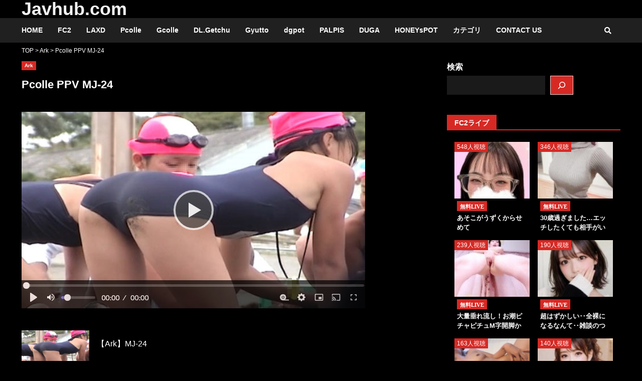

--- FILE ---
content_type: text/html; charset=UTF-8
request_url: https://jav-hub.com/videos/76851176/
body_size: 23409
content:
<!doctype html><html lang="ja"><head><meta name ='wmail-verification' content ='d8348d7404c919f4873a5bcffd38cb31' /><meta name="sogou_site_verification" content="Rgy8tPhLZg" /><meta name="360-site-verification" content="f777fb95987352b018bfbcb9cbb9e4a6" /><meta name="naver-site-verification" content="" /><meta name="yandex-verification" content="a8e18da09847dedc" /><meta charset="UTF-8"><meta name="viewport" content="width=device-width, initial-scale=1"><link rel="profile" href="https://gmpg.org/xfn/11"><title>Pcolle PPV MJ-24 &#8211; Javhub.com</title><meta name='robots' content='max-image-preview:large' /><link rel='dns-prefetch' href='//www.googletagmanager.com' /><link rel="alternate" type="application/rss+xml" title="Javhub.com &raquo; フィード" href="https://jav-hub.com/feed/" /><link rel="alternate" type="application/rss+xml" title="Javhub.com &raquo; コメントフィード" href="https://jav-hub.com/comments/feed/" /><link rel="alternate" title="oEmbed (JSON)" type="application/json+oembed" href="https://jav-hub.com/wp-json/oembed/1.0/embed?url=https%3A%2F%2Fjav-hub.com%2Fvideos%2F76851176%2F" /><link rel="alternate" title="oEmbed (XML)" type="text/xml+oembed" href="https://jav-hub.com/wp-json/oembed/1.0/embed?url=https%3A%2F%2Fjav-hub.com%2Fvideos%2F76851176%2F&#038;format=xml" /><style id='wp-img-auto-sizes-contain-inline-css' type='text/css'>img:is([sizes=auto i],[sizes^="auto," i]){contain-intrinsic-size:3000px 1500px}
/*# sourceURL=wp-img-auto-sizes-contain-inline-css */</style><style id='wp-emoji-styles-inline-css' type='text/css'>img.wp-smiley, img.emoji {
		display: inline !important;
		border: none !important;
		box-shadow: none !important;
		height: 1em !important;
		width: 1em !important;
		margin: 0 0.07em !important;
		vertical-align: -0.1em !important;
		background: none !important;
		padding: 0 !important;
	}
/*# sourceURL=wp-emoji-styles-inline-css */</style><style id='wp-block-library-inline-css' type='text/css'>:root{--wp-block-synced-color:#7a00df;--wp-block-synced-color--rgb:122,0,223;--wp-bound-block-color:var(--wp-block-synced-color);--wp-editor-canvas-background:#ddd;--wp-admin-theme-color:#007cba;--wp-admin-theme-color--rgb:0,124,186;--wp-admin-theme-color-darker-10:#006ba1;--wp-admin-theme-color-darker-10--rgb:0,107,160.5;--wp-admin-theme-color-darker-20:#005a87;--wp-admin-theme-color-darker-20--rgb:0,90,135;--wp-admin-border-width-focus:2px}@media (min-resolution:192dpi){:root{--wp-admin-border-width-focus:1.5px}}.wp-element-button{cursor:pointer}:root .has-very-light-gray-background-color{background-color:#eee}:root .has-very-dark-gray-background-color{background-color:#313131}:root .has-very-light-gray-color{color:#eee}:root .has-very-dark-gray-color{color:#313131}:root .has-vivid-green-cyan-to-vivid-cyan-blue-gradient-background{background:linear-gradient(135deg,#00d084,#0693e3)}:root .has-purple-crush-gradient-background{background:linear-gradient(135deg,#34e2e4,#4721fb 50%,#ab1dfe)}:root .has-hazy-dawn-gradient-background{background:linear-gradient(135deg,#faaca8,#dad0ec)}:root .has-subdued-olive-gradient-background{background:linear-gradient(135deg,#fafae1,#67a671)}:root .has-atomic-cream-gradient-background{background:linear-gradient(135deg,#fdd79a,#004a59)}:root .has-nightshade-gradient-background{background:linear-gradient(135deg,#330968,#31cdcf)}:root .has-midnight-gradient-background{background:linear-gradient(135deg,#020381,#2874fc)}:root{--wp--preset--font-size--normal:16px;--wp--preset--font-size--huge:42px}.has-regular-font-size{font-size:1em}.has-larger-font-size{font-size:2.625em}.has-normal-font-size{font-size:var(--wp--preset--font-size--normal)}.has-huge-font-size{font-size:var(--wp--preset--font-size--huge)}.has-text-align-center{text-align:center}.has-text-align-left{text-align:left}.has-text-align-right{text-align:right}.has-fit-text{white-space:nowrap!important}#end-resizable-editor-section{display:none}.aligncenter{clear:both}.items-justified-left{justify-content:flex-start}.items-justified-center{justify-content:center}.items-justified-right{justify-content:flex-end}.items-justified-space-between{justify-content:space-between}.screen-reader-text{border:0;clip-path:inset(50%);height:1px;margin:-1px;overflow:hidden;padding:0;position:absolute;width:1px;word-wrap:normal!important}.screen-reader-text:focus{background-color:#ddd;clip-path:none;color:#444;display:block;font-size:1em;height:auto;left:5px;line-height:normal;padding:15px 23px 14px;text-decoration:none;top:5px;width:auto;z-index:100000}html :where(.has-border-color){border-style:solid}html :where([style*=border-top-color]){border-top-style:solid}html :where([style*=border-right-color]){border-right-style:solid}html :where([style*=border-bottom-color]){border-bottom-style:solid}html :where([style*=border-left-color]){border-left-style:solid}html :where([style*=border-width]){border-style:solid}html :where([style*=border-top-width]){border-top-style:solid}html :where([style*=border-right-width]){border-right-style:solid}html :where([style*=border-bottom-width]){border-bottom-style:solid}html :where([style*=border-left-width]){border-left-style:solid}html :where(img[class*=wp-image-]){height:auto;max-width:100%}:where(figure){margin:0 0 1em}html :where(.is-position-sticky){--wp-admin--admin-bar--position-offset:var(--wp-admin--admin-bar--height,0px)}@media screen and (max-width:600px){html :where(.is-position-sticky){--wp-admin--admin-bar--position-offset:0px}}

/*# sourceURL=wp-block-library-inline-css */</style><style id='wp-block-search-inline-css' type='text/css'>.wp-block-search__button{margin-left:10px;word-break:normal}.wp-block-search__button.has-icon{line-height:0}.wp-block-search__button svg{height:1.25em;min-height:24px;min-width:24px;width:1.25em;fill:currentColor;vertical-align:text-bottom}:where(.wp-block-search__button){border:1px solid #ccc;padding:6px 10px}.wp-block-search__inside-wrapper{display:flex;flex:auto;flex-wrap:nowrap;max-width:100%}.wp-block-search__label{width:100%}.wp-block-search.wp-block-search__button-only .wp-block-search__button{box-sizing:border-box;display:flex;flex-shrink:0;justify-content:center;margin-left:0;max-width:100%}.wp-block-search.wp-block-search__button-only .wp-block-search__inside-wrapper{min-width:0!important;transition-property:width}.wp-block-search.wp-block-search__button-only .wp-block-search__input{flex-basis:100%;transition-duration:.3s}.wp-block-search.wp-block-search__button-only.wp-block-search__searchfield-hidden,.wp-block-search.wp-block-search__button-only.wp-block-search__searchfield-hidden .wp-block-search__inside-wrapper{overflow:hidden}.wp-block-search.wp-block-search__button-only.wp-block-search__searchfield-hidden .wp-block-search__input{border-left-width:0!important;border-right-width:0!important;flex-basis:0;flex-grow:0;margin:0;min-width:0!important;padding-left:0!important;padding-right:0!important;width:0!important}:where(.wp-block-search__input){appearance:none;border:1px solid #949494;flex-grow:1;font-family:inherit;font-size:inherit;font-style:inherit;font-weight:inherit;letter-spacing:inherit;line-height:inherit;margin-left:0;margin-right:0;min-width:3rem;padding:8px;text-decoration:unset!important;text-transform:inherit}:where(.wp-block-search__button-inside .wp-block-search__inside-wrapper){background-color:#fff;border:1px solid #949494;box-sizing:border-box;padding:4px}:where(.wp-block-search__button-inside .wp-block-search__inside-wrapper) .wp-block-search__input{border:none;border-radius:0;padding:0 4px}:where(.wp-block-search__button-inside .wp-block-search__inside-wrapper) .wp-block-search__input:focus{outline:none}:where(.wp-block-search__button-inside .wp-block-search__inside-wrapper) :where(.wp-block-search__button){padding:4px 8px}.wp-block-search.aligncenter .wp-block-search__inside-wrapper{margin:auto}.wp-block[data-align=right] .wp-block-search.wp-block-search__button-only .wp-block-search__inside-wrapper{float:right}
/*# sourceURL=https://jav-hub.com/wp-includes/blocks/search/style.min.css */</style><style id='wp-block-spacer-inline-css' type='text/css'>.wp-block-spacer{clear:both}
/*# sourceURL=https://jav-hub.com/wp-includes/blocks/spacer/style.min.css */</style><style id='global-styles-inline-css' type='text/css'>:root{--wp--preset--aspect-ratio--square: 1;--wp--preset--aspect-ratio--4-3: 4/3;--wp--preset--aspect-ratio--3-4: 3/4;--wp--preset--aspect-ratio--3-2: 3/2;--wp--preset--aspect-ratio--2-3: 2/3;--wp--preset--aspect-ratio--16-9: 16/9;--wp--preset--aspect-ratio--9-16: 9/16;--wp--preset--color--black: #000000;--wp--preset--color--cyan-bluish-gray: #abb8c3;--wp--preset--color--white: #ffffff;--wp--preset--color--pale-pink: #f78da7;--wp--preset--color--vivid-red: #cf2e2e;--wp--preset--color--luminous-vivid-orange: #ff6900;--wp--preset--color--luminous-vivid-amber: #fcb900;--wp--preset--color--light-green-cyan: #7bdcb5;--wp--preset--color--vivid-green-cyan: #00d084;--wp--preset--color--pale-cyan-blue: #8ed1fc;--wp--preset--color--vivid-cyan-blue: #0693e3;--wp--preset--color--vivid-purple: #9b51e0;--wp--preset--gradient--vivid-cyan-blue-to-vivid-purple: linear-gradient(135deg,rgb(6,147,227) 0%,rgb(155,81,224) 100%);--wp--preset--gradient--light-green-cyan-to-vivid-green-cyan: linear-gradient(135deg,rgb(122,220,180) 0%,rgb(0,208,130) 100%);--wp--preset--gradient--luminous-vivid-amber-to-luminous-vivid-orange: linear-gradient(135deg,rgb(252,185,0) 0%,rgb(255,105,0) 100%);--wp--preset--gradient--luminous-vivid-orange-to-vivid-red: linear-gradient(135deg,rgb(255,105,0) 0%,rgb(207,46,46) 100%);--wp--preset--gradient--very-light-gray-to-cyan-bluish-gray: linear-gradient(135deg,rgb(238,238,238) 0%,rgb(169,184,195) 100%);--wp--preset--gradient--cool-to-warm-spectrum: linear-gradient(135deg,rgb(74,234,220) 0%,rgb(151,120,209) 20%,rgb(207,42,186) 40%,rgb(238,44,130) 60%,rgb(251,105,98) 80%,rgb(254,248,76) 100%);--wp--preset--gradient--blush-light-purple: linear-gradient(135deg,rgb(255,206,236) 0%,rgb(152,150,240) 100%);--wp--preset--gradient--blush-bordeaux: linear-gradient(135deg,rgb(254,205,165) 0%,rgb(254,45,45) 50%,rgb(107,0,62) 100%);--wp--preset--gradient--luminous-dusk: linear-gradient(135deg,rgb(255,203,112) 0%,rgb(199,81,192) 50%,rgb(65,88,208) 100%);--wp--preset--gradient--pale-ocean: linear-gradient(135deg,rgb(255,245,203) 0%,rgb(182,227,212) 50%,rgb(51,167,181) 100%);--wp--preset--gradient--electric-grass: linear-gradient(135deg,rgb(202,248,128) 0%,rgb(113,206,126) 100%);--wp--preset--gradient--midnight: linear-gradient(135deg,rgb(2,3,129) 0%,rgb(40,116,252) 100%);--wp--preset--font-size--small: 13px;--wp--preset--font-size--medium: 20px;--wp--preset--font-size--large: 36px;--wp--preset--font-size--x-large: 42px;--wp--preset--spacing--20: 0.44rem;--wp--preset--spacing--30: 0.67rem;--wp--preset--spacing--40: 1rem;--wp--preset--spacing--50: 1.5rem;--wp--preset--spacing--60: 2.25rem;--wp--preset--spacing--70: 3.38rem;--wp--preset--spacing--80: 5.06rem;--wp--preset--shadow--natural: 6px 6px 9px rgba(0, 0, 0, 0.2);--wp--preset--shadow--deep: 12px 12px 50px rgba(0, 0, 0, 0.4);--wp--preset--shadow--sharp: 6px 6px 0px rgba(0, 0, 0, 0.2);--wp--preset--shadow--outlined: 6px 6px 0px -3px rgb(255, 255, 255), 6px 6px rgb(0, 0, 0);--wp--preset--shadow--crisp: 6px 6px 0px rgb(0, 0, 0);}:where(.is-layout-flex){gap: 0.5em;}:where(.is-layout-grid){gap: 0.5em;}body .is-layout-flex{display: flex;}.is-layout-flex{flex-wrap: wrap;align-items: center;}.is-layout-flex > :is(*, div){margin: 0;}body .is-layout-grid{display: grid;}.is-layout-grid > :is(*, div){margin: 0;}:where(.wp-block-columns.is-layout-flex){gap: 2em;}:where(.wp-block-columns.is-layout-grid){gap: 2em;}:where(.wp-block-post-template.is-layout-flex){gap: 1.25em;}:where(.wp-block-post-template.is-layout-grid){gap: 1.25em;}.has-black-color{color: var(--wp--preset--color--black) !important;}.has-cyan-bluish-gray-color{color: var(--wp--preset--color--cyan-bluish-gray) !important;}.has-white-color{color: var(--wp--preset--color--white) !important;}.has-pale-pink-color{color: var(--wp--preset--color--pale-pink) !important;}.has-vivid-red-color{color: var(--wp--preset--color--vivid-red) !important;}.has-luminous-vivid-orange-color{color: var(--wp--preset--color--luminous-vivid-orange) !important;}.has-luminous-vivid-amber-color{color: var(--wp--preset--color--luminous-vivid-amber) !important;}.has-light-green-cyan-color{color: var(--wp--preset--color--light-green-cyan) !important;}.has-vivid-green-cyan-color{color: var(--wp--preset--color--vivid-green-cyan) !important;}.has-pale-cyan-blue-color{color: var(--wp--preset--color--pale-cyan-blue) !important;}.has-vivid-cyan-blue-color{color: var(--wp--preset--color--vivid-cyan-blue) !important;}.has-vivid-purple-color{color: var(--wp--preset--color--vivid-purple) !important;}.has-black-background-color{background-color: var(--wp--preset--color--black) !important;}.has-cyan-bluish-gray-background-color{background-color: var(--wp--preset--color--cyan-bluish-gray) !important;}.has-white-background-color{background-color: var(--wp--preset--color--white) !important;}.has-pale-pink-background-color{background-color: var(--wp--preset--color--pale-pink) !important;}.has-vivid-red-background-color{background-color: var(--wp--preset--color--vivid-red) !important;}.has-luminous-vivid-orange-background-color{background-color: var(--wp--preset--color--luminous-vivid-orange) !important;}.has-luminous-vivid-amber-background-color{background-color: var(--wp--preset--color--luminous-vivid-amber) !important;}.has-light-green-cyan-background-color{background-color: var(--wp--preset--color--light-green-cyan) !important;}.has-vivid-green-cyan-background-color{background-color: var(--wp--preset--color--vivid-green-cyan) !important;}.has-pale-cyan-blue-background-color{background-color: var(--wp--preset--color--pale-cyan-blue) !important;}.has-vivid-cyan-blue-background-color{background-color: var(--wp--preset--color--vivid-cyan-blue) !important;}.has-vivid-purple-background-color{background-color: var(--wp--preset--color--vivid-purple) !important;}.has-black-border-color{border-color: var(--wp--preset--color--black) !important;}.has-cyan-bluish-gray-border-color{border-color: var(--wp--preset--color--cyan-bluish-gray) !important;}.has-white-border-color{border-color: var(--wp--preset--color--white) !important;}.has-pale-pink-border-color{border-color: var(--wp--preset--color--pale-pink) !important;}.has-vivid-red-border-color{border-color: var(--wp--preset--color--vivid-red) !important;}.has-luminous-vivid-orange-border-color{border-color: var(--wp--preset--color--luminous-vivid-orange) !important;}.has-luminous-vivid-amber-border-color{border-color: var(--wp--preset--color--luminous-vivid-amber) !important;}.has-light-green-cyan-border-color{border-color: var(--wp--preset--color--light-green-cyan) !important;}.has-vivid-green-cyan-border-color{border-color: var(--wp--preset--color--vivid-green-cyan) !important;}.has-pale-cyan-blue-border-color{border-color: var(--wp--preset--color--pale-cyan-blue) !important;}.has-vivid-cyan-blue-border-color{border-color: var(--wp--preset--color--vivid-cyan-blue) !important;}.has-vivid-purple-border-color{border-color: var(--wp--preset--color--vivid-purple) !important;}.has-vivid-cyan-blue-to-vivid-purple-gradient-background{background: var(--wp--preset--gradient--vivid-cyan-blue-to-vivid-purple) !important;}.has-light-green-cyan-to-vivid-green-cyan-gradient-background{background: var(--wp--preset--gradient--light-green-cyan-to-vivid-green-cyan) !important;}.has-luminous-vivid-amber-to-luminous-vivid-orange-gradient-background{background: var(--wp--preset--gradient--luminous-vivid-amber-to-luminous-vivid-orange) !important;}.has-luminous-vivid-orange-to-vivid-red-gradient-background{background: var(--wp--preset--gradient--luminous-vivid-orange-to-vivid-red) !important;}.has-very-light-gray-to-cyan-bluish-gray-gradient-background{background: var(--wp--preset--gradient--very-light-gray-to-cyan-bluish-gray) !important;}.has-cool-to-warm-spectrum-gradient-background{background: var(--wp--preset--gradient--cool-to-warm-spectrum) !important;}.has-blush-light-purple-gradient-background{background: var(--wp--preset--gradient--blush-light-purple) !important;}.has-blush-bordeaux-gradient-background{background: var(--wp--preset--gradient--blush-bordeaux) !important;}.has-luminous-dusk-gradient-background{background: var(--wp--preset--gradient--luminous-dusk) !important;}.has-pale-ocean-gradient-background{background: var(--wp--preset--gradient--pale-ocean) !important;}.has-electric-grass-gradient-background{background: var(--wp--preset--gradient--electric-grass) !important;}.has-midnight-gradient-background{background: var(--wp--preset--gradient--midnight) !important;}.has-small-font-size{font-size: var(--wp--preset--font-size--small) !important;}.has-medium-font-size{font-size: var(--wp--preset--font-size--medium) !important;}.has-large-font-size{font-size: var(--wp--preset--font-size--large) !important;}.has-x-large-font-size{font-size: var(--wp--preset--font-size--x-large) !important;}
/*# sourceURL=global-styles-inline-css */</style><style id='classic-theme-styles-inline-css' type='text/css'>/*! This file is auto-generated */
.wp-block-button__link{color:#fff;background-color:#32373c;border-radius:9999px;box-shadow:none;text-decoration:none;padding:calc(.667em + 2px) calc(1.333em + 2px);font-size:1.125em}.wp-block-file__button{background:#32373c;color:#fff;text-decoration:none}
/*# sourceURL=/wp-includes/css/classic-themes.min.css */</style><link rel='stylesheet' id='widgetopts-styles-css' href='https://jav-hub.com/wp-content/cache/autoptimize/autoptimize_single_47c53c6ddea8675d3514d99fe66dd2e6.php?ver=4.1.3' type='text/css' media='all' /><link rel='stylesheet' id='font-awesome-v5-css' href='https://jav-hub.com/wp-content/themes/darknews/assets/font-awesome/css/all.min.css?ver=6.9' type='text/css' media='all' /><link rel='stylesheet' id='bootstrap-css' href='https://jav-hub.com/wp-content/themes/darknews/assets/bootstrap/css/bootstrap.min.css?ver=6.9' type='text/css' media='all' /><link rel='stylesheet' id='slick-css-css' href='https://jav-hub.com/wp-content/themes/darknews/assets/slick/css/slick.min.css?ver=6.9' type='text/css' media='all' /><link rel='stylesheet' id='sidr-css' href='https://jav-hub.com/wp-content/cache/autoptimize/autoptimize_single_361b2979703e912f22406a3a11c46494.php?ver=6.9' type='text/css' media='all' /><link rel='stylesheet' id='magnific-popup-css' href='https://jav-hub.com/wp-content/cache/autoptimize/autoptimize_single_30b593b71d7672658f89bfea0ab360c9.php?ver=6.9' type='text/css' media='all' /><link rel='stylesheet' id='chld_thm_cfg_parent-css' href='https://jav-hub.com/wp-content/cache/autoptimize/autoptimize_single_6e3f14dc3e3badb675a1044617b07d69.php?ver=6.9' type='text/css' media='all' /><link rel='stylesheet' id='darknews-style-css' href='https://jav-hub.com/wp-content/themes/darknews-child/style.css?ver=6.9' type='text/css' media='all' /><style id='darknews-style-inline-css' type='text/css'>body.aft-dark-mode #sidr,
        body.aft-dark-mode,
        body.aft-dark-mode #af-preloader {
        background-color: #000000;
        }
    
                body.aft-default-mode #sidr,
        body.aft-default-mode #af-preloader {
        background-color: #eeeeee ;
        }
        body.aft-default-mode.custom-background,
        body.aft-default-mode {
        background-color: #eeeeee  ;
        }
    
                .woocommerce span.onsale,
        .woocommerce #respond input#submit.disabled,
        .woocommerce #respond input#submit:disabled,
        .woocommerce #respond input#submit:disabled[disabled],
        .woocommerce a.button.disabled,
        .woocommerce a.button:disabled,
        .woocommerce a.button:disabled[disabled],
        .woocommerce button.button.disabled,
        .woocommerce button.button:disabled,
        .woocommerce button.button:disabled[disabled],
        .woocommerce input.button.disabled,
        .woocommerce input.button:disabled,
        .woocommerce input.button:disabled[disabled],
        .woocommerce #respond input#submit,
        .woocommerce a.button,
        .woocommerce button.button,
        .woocommerce input.button,
        .woocommerce #respond input#submit.alt,
        .woocommerce a.button.alt,
        .woocommerce button.button.alt,
        .woocommerce input.button.alt,

        .widget-title-fill-and-border .wp_post_author_widget .widget-title .header-after,
        .widget-title-fill-and-no-border .wp_post_author_widget .widget-title .header-after,

        footer .aft-small-social-menu ul li a:hover,
        header .top-header .aft-small-social-menu ul li a:hover,
        .darknews_author_info_widget .aft-small-social-menu ul li a:hover,
        footer .aft-small-social-menu ul li a:hover,
        body.widget-title-border-center .widget-title .heading-line-before,
        body.widget-title-border-bottom .header-after1 .heading-line-before,
        body.widget-title-border-bottom .widget-title .heading-line-before,
        body .af-cat-widget-carousel a.darknews-categories.category-color-1,
        .widget-title-fill-and-no-border .widget-title .heading-line,
        .widget-title-fill-and-border .widget-title .heading-line,
        .widget-title-border-center .wp_post_author_widget .widget-title .heading-line-before,
        .widget-title-border-center .wp_post_author_widget .widget-title .header-after::before,

        .aft-posts-tabs-panel .nav-tabs>li>a.active,
        .aft-main-banner-wrapper .widget-title .heading-line,
        a.sidr-class-sidr-button-close,

        body.aft-default-mode.woocommerce span.onsale,
        body.aft-dark-mode input[type="button"],
        body.aft-dark-mode input[type="reset"],
        body.aft-dark-mode input[type="submit"],
        body.aft-dark-mode .inner-suscribe input[type=submit],
        body.aft-default-mode input[type="button"],
        body.aft-default-mode input[type="reset"],
        body.aft-default-mode input[type="submit"],
        body.aft-default-mode .inner-suscribe input[type=submit],
        .af-youtube-slider .af-video-wrap .af-bg-play i,
        .af-youtube-video-list .entry-header-yt-video-wrapper .af-yt-video-play i,
        body .btn-style1 a:visited,
        body .btn-style1 a,
        body .darknews-pagination .nav-links .page-numbers.current,
        body #scroll-up,
        .aft-readmore-wrapper a.aft-readmore:hover,
        body.aft-dark-mode .aft-readmore-wrapper a.aft-readmore:hover,
        footer.site-footer .aft-readmore-wrapper a.aft-readmore:hover,
        .aft-readmore-wrapper a.aft-readmore:hover,
        .read-img .trending-no,
        body .trending-posts-vertical .trending-no{
        background-color: #d72924;
        }

        .grid-design-texts-over-image .aft-readmore-wrapper a.aft-readmore:hover,
        .aft-readmore-wrapper a.aft-readmore:hover,
        body.aft-dark-mode .aft-readmore-wrapper a.aft-readmore:hover,
        body.aft-default-mode .aft-readmore-wrapper a.aft-readmore:hover,

        body.single .entry-header .aft-post-excerpt-and-meta .post-excerpt,
        .aft-posts-tabs-panel .nav-tabs,
        .widget-title-fill-and-border .widget-title,
        body.aft-dark-mode.single span.tags-links a:hover,
        .darknews-pagination .nav-links .page-numbers.current,
        .aft-readmore-wrapper a.aft-readmore:hover,
        p.awpa-more-posts a:hover{
        border-color: #d72924;
        }
        .wp-post-author-meta .wp-post-author-meta-more-posts a.awpa-more-posts:hover{
        border-color: #d72924;
        }
        #scroll-up::after,
        .aft-dark-mode #loader,
        .aft-default-mode #loader {
        border-bottom-color: #d72924;
        }
        .widget_text a ,
        body.aft-default-mode .site-footer .wp-block-tag-cloud a:hover,
        body.aft-default-mode .site-footer .tagcloud a:hover,
        .wp_post_author_widget .wp-post-author-meta .awpa-display-name a:hover,
        body.aft-dark-mode .site-footer .tagcloud a:hover,
        .wp-post-author-meta .wp-post-author-meta-more-posts a.awpa-more-posts:hover,
        body.aft-default-mode .af-breadcrumbs a:hover,
        body.aft-dark-mode .af-breadcrumbs a:hover,
        .aft-default-mode .site-footer .wp-calendar-nav a,
        body.aft-dark-mode .wp-calendar-nav a,
        body .entry-content > [class*="wp-block-"] a:not(.has-text-color),
        body .entry-content > [class*="wp-block-"] li,
        body .entry-content > ul a,
        body .entry-content > ol a,
        body .entry-content > p a ,
        body p.logged-in-as,
        a,  a:visited,  a:hover,  a:focus,  a:active,
        body.aft-default-mode .tagcloud a:hover,
        body.aft-default-mode.single span.tags-links a:hover,
        body.aft-default-mode p.awpa-more-posts a:hover,
        body.aft-default-mode p.awpa-website a:hover ,
        body.aft-default-mode .wp-post-author-meta h4 a:hover,
        body.aft-default-mode .widget ul.menu >li a:hover,
        body.aft-default-mode .widget > ul > li a:hover,
        body.aft-default-mode .nav-links a:hover,
        body.aft-default-mode ul.trail-items li a:hover,
        body.aft-default-mode .sidr-class-sidr-button-close,
        body.aft-dark-mode .tagcloud a:hover,
        body.aft-dark-mode.single span.tags-links a:hover,
        body.aft-dark-mode p.awpa-more-posts a:hover,
        body.aft-dark-mode p.awpa-website a:hover ,
        body.aft-dark-mode .widget ul.menu >li a:hover,
        body.aft-dark-mode .nav-links a:hover,
        body.aft-dark-mode ul.trail-items li a:hover,
        .site-footer .secondary-footer a:hover,
        h2.comments-title,
        .comment-metadata a,
        .fn a{
        color:#d72924;
        }

        @media only screen and (min-width: 992px){
        body.aft-default-mode .darknews-header .main-navigation .menu-desktop > ul > li:hover > a:before,
        body.aft-default-mode .darknews-header .main-navigation .menu-desktop > ul > li.current-menu-item > a:before {
        background-color: #d72924;
        }
        }
    
                .woocommerce-product-search button[type="submit"], input.search-submit{
        background-color: #d72924;
        }
        #wp-calendar tbody td a,
        body.aft-dark-mode #wp-calendar tbody td#today,
        body.aft-default-mode #wp-calendar tbody td#today,
        body .entry-content > [class*="wp-block-"] a:not(.has-text-color),
        body .entry-content > ul a, body .entry-content > ul a:visited,
        body .entry-content > ol a, body .entry-content > ol a:visited,
        body .entry-content > p a, body .entry-content > p a:visited
        {
        color: #d72924;
        }
        .woocommerce-product-search button[type="submit"], input.search-submit,
        body.single span.tags-links a:hover{
        border-color: #d72924;
        }

        @media only screen and (min-width: 993px){
        .main-navigation .menu-desktop > li.current-menu-item::after,
        .main-navigation .menu-desktop > ul > li.current-menu-item::after,
        .main-navigation .menu-desktop > li::after, .main-navigation .menu-desktop > ul > li::after{
        background-color: #d72924;
        }
        }
    

                .site-title {
        font-family: Roboto;
        }
    
                body,
        button,
        input,
        select,
        optgroup,
        .cat-links li a,
        .min-read,
        .af-social-contacts .social-widget-menu .screen-reader-text,
        textarea, p {
        font-family: Open Sans;
        }
    
                div.custom-menu-link > a,
        .aft-main-banner-wrapper .nav-tabs>li>a,
        .aft-posts-tabs-panel .nav-tabs>li>a,
        .exclusive-posts .exclusive-now span,
        .aft-posts-tabs-panel .nav-tabs>li>a,
        .nav-tabs>li,
        .widget ul ul li,
        .widget ul.menu >li ,
        .widget > ul > li,
        .main-navigation ul li a,
        h1, h2, h3, h4, h5, h6 {
        font-family: Roboto;
        }
    

        }
        
/*# sourceURL=darknews-style-inline-css */</style><link rel='stylesheet' id='yarpp-thumbnails-css' href='https://jav-hub.com/wp-content/cache/autoptimize/autoptimize_single_94143f6469e0e4c4f63cd8ba4153f935.php?ver=5.30.10' type='text/css' media='all' /><style id='yarpp-thumbnails-inline-css' type='text/css'>.yarpp-thumbnails-horizontal .yarpp-thumbnail {width: 160px;height: 200px;margin: 5px;margin-left: 0px;}.yarpp-thumbnail > img, .yarpp-thumbnail-default {width: 150px;height: 150px;margin: 5px;}.yarpp-thumbnails-horizontal .yarpp-thumbnail-title {margin: 7px;margin-top: 0px;width: 150px;}.yarpp-thumbnail-default > img {min-height: 150px;min-width: 150px;}
/*# sourceURL=yarpp-thumbnails-inline-css */</style> <script type="text/javascript" src="https://jav-hub.com/wp-includes/js/jquery/jquery.min.js?ver=3.7.1" id="jquery-core-js"></script> <script type="text/javascript" defer='defer' src="https://jav-hub.com/wp-includes/js/jquery/jquery-migrate.min.js?ver=3.4.1" id="jquery-migrate-js"></script> 
 <script type="text/javascript" defer='defer' src="https://www.googletagmanager.com/gtag/js?id=GT-M69HKRG" id="google_gtagjs-js" async></script> <script defer id="google_gtagjs-js-after" src="[data-uri]"></script> <link rel="https://api.w.org/" href="https://jav-hub.com/wp-json/" /><link rel="alternate" title="JSON" type="application/json" href="https://jav-hub.com/wp-json/wp/v2/posts/51176" /><link rel="EditURI" type="application/rsd+xml" title="RSD" href="https://jav-hub.com/xmlrpc.php?rsd" /><meta name="generator" content="WordPress 6.9" /><link rel="canonical" href="https://jav-hub.com/videos/76851176/" /><link rel='shortlink' href='https://jav-hub.com/?p=51176' /><style>#category-posts-4-internal ul {padding: 0;}
#category-posts-4-internal .cat-post-item img {max-width: initial; max-height: initial; margin: initial;}
#category-posts-4-internal .cat-post-author {margin-bottom: 0;}
#category-posts-4-internal .cat-post-thumbnail {margin: 5px 10px 5px 0;}
#category-posts-4-internal .cat-post-item:before {content: ""; clear: both;}
#category-posts-4-internal .cat-post-excerpt-more {display: inline-block;}
#category-posts-4-internal .cat-post-item {list-style: none; margin: 3px 0 10px; padding: 3px 0;}
#category-posts-4-internal .cat-post-current .cat-post-title {font-weight: bold; text-transform: uppercase;}
#category-posts-4-internal [class*=cat-post-tax] {font-size: 0.85em;}
#category-posts-4-internal [class*=cat-post-tax] * {display:inline-block;}
#category-posts-4-internal .cat-post-item:after {content: ""; display: table;	clear: both;}
#category-posts-4-internal .cat-post-item .cat-post-title {overflow: hidden;text-overflow: ellipsis;white-space: initial;display: -webkit-box;-webkit-line-clamp: 2;-webkit-box-orient: vertical;padding-bottom: 0 !important;}
#category-posts-4-internal .cat-post-item:after {content: ""; display: table;	clear: both;}
#category-posts-4-internal .cat-post-thumbnail {display:block; float:left; margin:5px 10px 5px 0;}
#category-posts-4-internal .cat-post-crop {overflow:hidden;display:block;}
#category-posts-4-internal p {margin:5px 0 0 0}
#category-posts-4-internal li > div {margin:5px 0 0 0; clear:both;}
#category-posts-4-internal .dashicons {vertical-align:middle;}
#category-posts-4-internal .cat-post-thumbnail .cat-post-crop img {height: 230px;}
#category-posts-4-internal .cat-post-thumbnail .cat-post-crop img {width: 270px;}
#category-posts-4-internal .cat-post-thumbnail .cat-post-crop img {object-fit: cover; max-width: 100%; display: block;}
#category-posts-4-internal .cat-post-thumbnail .cat-post-crop-not-supported img {width: 100%;}
#category-posts-4-internal .cat-post-thumbnail {max-width:100%;}
#category-posts-4-internal .cat-post-item img {margin: initial;}</style><meta property="og:image" content="https://storage.googleapis.com/img-pcolle/23445bd7c183ba7ec/789155d8352d450820/190508_mj24a.jpg" /><meta name="twitter:image" content="https://storage.googleapis.com/img-pcolle/23445bd7c183ba7ec/789155d8352d450820/190508_mj24a.jpg" /><meta name="generator" content="Site Kit by Google 1.170.0" /><meta name="google-site-verification" content="F-9lk8LdCDLHRod4EitfL-vqg5TnXElPr1EEIcc46Ms"><style type="text/css">.site-title a,
            .site-header .site-branding .site-title a:visited,
            .site-header .site-branding .site-title a:hover,
            .site-description {
                color: #f3f3f3;
            }

            .header-layout-3 .site-header .site-branding .site-title,
            .site-branding .site-title {
                font-size: 36px;
            }

            @media only screen and (max-width: 640px) {
                .site-branding .site-title {
                    font-size: 40px;

                }
              }   

           @media only screen and (max-width: 375px) {
                    .site-branding .site-title {
                        font-size: 32px;

                    }
                }</style><link rel="icon" href="https://jav-hub.com/wp-content/uploads/cropped-android-chrome-512x512-3-32x32.png" sizes="32x32" /><link rel="icon" href="https://jav-hub.com/wp-content/uploads/cropped-android-chrome-512x512-3-192x192.png" sizes="192x192" /><link rel="apple-touch-icon" href="https://jav-hub.com/wp-content/uploads/cropped-android-chrome-512x512-3-180x180.png" /><meta name="msapplication-TileImage" content="https://jav-hub.com/wp-content/uploads/cropped-android-chrome-512x512-3-270x270.png" /><style id="sccss">/* カスタム CSS をここに入力してください */
/*記事ページのタイトル*/
body.single-post .entry-title, h1.page-title {
	font-size: 22px;
}

/*記事ページの見出し*/
.h3 , h3 {
	font-size: 20px;
}

/*サイドバーのカテゴリ*/
.widget_categories ul li.cat-item {
	font-size: 14px;
}

/*サイドバーの最近の投稿*/
#recent-posts-3 a {
	font-size: 14px;
}

/*サイドバー左にある、キューブのタイトル*/
.archive-grid-post a{
	font-size: 17px;
}

/*次の記事、前の記事 がアフィリンクに回り込むのを解除*/
.nav-links{
	clear: both;
}

/*記事ページのアフィdiv*/
.afiall{
	padding-top:20px;
}

/*記事ページのアフィ画像*/
.afiimg{
	float:left; padding-right:15px;
}

/*記事ページのアフィリンク文言*/
.afitext{
	color: #fff;
	padding-right:30px;
	font-size:16px;
}

/*記事ページの「〜のレビュー」*/
.card-header{
	font-size:20px;
}

/*記事ページの「※ 画像出典：〜」*/
.imagesellername{
	font-size:12px;
}

/*ヘッダの検索ボックス上のpadding*/
.banner-promotions-wrapper{
	padding-top:5px;
}

/*サイトタイトルの上下のpadding*/
.header-layout-default .af-middle-header {
	padding-top:0px;
	padding-bottom:0px;
}


/*====全記事一覧 start=====*/
/*　サムネイル　*/
.zenkiji_img{
	float: left;
	width: 0px;
        height: 50px;
	margin-right: 10px; /*　サムネと文字の隙間　*/
}
/*　全体　*/
.yokonarabi{
	display:inline-block;
	width:100%;
	padding-bottom: 12px;
padding-top: 12px;
border-bottom: 1px solid #e3e3e3;
}
/*　リンク　*/
.yokonarabi a{
	text-decoration:none;
	color: #f3f3f3;
}
/*====全記事一覧 end====*/


/*++++コメント部分のcss start++++*/
.card-shadow {
    box-shadow: 0 .5rem 1rem 		rgba(0,0,0,.15)!important;
}
.card-header {
    padding: 6px 15px 5px;
    margin-bottom: 0;
}
.card {
    position: relative;
    display: -ms-flexbox;
    display: flex;
    -ms-flex-direction: column;
    flex-direction: column;
    min-width: 0;
    word-wrap: break-word;
		clear: both;
		padding-top:15px;
}
.card-body {
    -ms-flex: 1 1 auto;
    flex: 1 1 auto;
    min-height: 1px;
    padding-left: 1.25rem;
		background-color: rgb(0, 0, 0);
}
.row {
    display: -ms-flexbox;
    display: block;
    -ms-flex-wrap: wrap;
    flex-wrap: wrap;
    margin-right: -15px;
    margin-left: -15px;
}
.card-text{
	margin-left: 7px;
	font-size: 0.9em;
}
.starandtext{
	padding: 3px 0px;
	font-size: 0.85em;
}
.star{
	color: #ede100;

}
.col-xl-12{
	border-bottom: 1px solid #d8d8d852;
}
/*++++コメント部分のcss end++++*/

/*カテゴリ一覧ページ*/
.allcategory li a{
	color: #fff;
}
.allcategory{
	padding-top:3px;
}


/*パンくずリスト(Breadcrumb NavXT)*/
.breadcrumbs{
		 padding-top: 7px;
	  padding-bottom: 12px;
    font-size: 12px;
}
.breadcrumbs a{
	color: white;
}

/*ヘッダ広告周りのいらないスペースを削除*/
.home-featured-widgets{
	background:black !important;
}
.home-featured-widgets .darknews-widget:first-child {
    margin-top: 0px;
}
.darknews-widget {
  margin-bottom: 0px;
}
body #content.container-wrapper {
  margin-top: 0px;
}
.wp-block-columns {
	margin-bottom: 0em;
}

/* top20広告 */
.az a,.az div{
  display:block;
  overflow:hidden;
}
.az img{
  max-width:100%;
  weight:auto;
  border:none;
  vertical-align:bottom
}
.az{
	display:inline-block;
	margin:8px;
	width:185px;
	position:relative;
}
.azrank{
	position: absolute;
	top:0px;
	left:0px;
	z-index:10;
	background:#D72925;
	color:#fff;
	width:35px;
	height:35px;
	line-height:35px;
	text-align:center;
	font-size:14px;
 font-weight:bold;
}
.aztitle a{
	color:#fff;
	font-weight:bolder;
}

/* gcolle、dgpot、pcolleの「アフィリパーツ」っていう表示を隠す */
.gcolle-blogparts-powered a , .dgpot-blogparts-powered a , .pcolle-parts-powered a{
	color:#000;
	text-shadow:0px 0px 0 #000;
}

/* PostListSectionの投稿日時を隠す */
.posts-date {
	display:none;
}

/* webfontをやめた */
body {
  font-family: Helvetica,Arial;
  font-weight: normal;
}
h1,h2,h3,h4,h5,h6,.site-title-anchor{
  font-family: Helvetica,Arial;
  font-weight: 700;
}
.widget > ul > li {
    font-family: Helvetica,Arial;
}
.menu > ul > li > a {
    font-family: Helvetica,Arial;
}
.read-categories > ul > li > a  {
    font-family: Helvetica,Arial;
}

/* プレイヤー画像を重ねる（gcolleなど） */
.playerset{
position: relative;
	width:685px;
	height:392px;
	background-color: rgba(250, 250, 250,  0.06);
	display: flex;
	justify-content: center;
	align-items: center;
}
.playerframe{
position:  absolute;
opacity:0.7;
	z-index: 10;
top:0px;
left:0px;
}
.movie{
	z-index: 5;
	height:392px;
}

.playerset a:before {
  position: absolute;
  content: "";
  display: block;
  top: 50%;
  left: 50%;
  transform: translate(-50%, -50%);
  border-radius: 50%;
  border: 4px solid #FFFFFF;
  width: 80px;
  height: 80px;
		opacity: 0.7;
	background: #444444;
}

.playerset a:after {
  position: absolute;
  content: "";
  display: block;
  top: 50%;
  left: 50%;
  transform: translate(-40%, -50%);
  border-style: solid;
  border-color: transparent transparent transparent #FFFFFF;
  border-width: 15px 0 15px 25px;
	opacity: 0.9;
}

@media screen and (max-width: 710px) {
	/* 710px以下に適用されるCSS */
	.playerset{
		width: 100%;
		height:calc(392 / 651 * 100vw - 50px);
	}
	.playerframe{
		width: 100%;
	}
	.movie{
		height:calc(392 / 651 * 100vw - 50px );
	}
	.playerset a:before {
		width: 60px;
  	height: 60px;
	}
}

/* フッターのｆｃ２ライブ */
  /* 全体の幅 */
.primary-footer-area:first-child:nth-last-child(2), .primary-footer-area:first-child:nth-last-child(2) ~ .primary-footer-area {
		width:100%;
}
.live_fc2_list{
		box-shadow: rgb(180 180 180 / 90%) 0px 0px 0px 0px !important;
   -webkit-box-shadow: rgb(180 180 180 / 90%) 0px 0px 0px 0px !important;
}
.live_fc2_title{
		color:#fff;
		font-weight:bold;
}
.live_fc2_msg{
		color:#fff !important;
		background-color:#d72924;
		border-color:#d72924 !important;
		/*margin-top:-7px !important;*/
}
.live_fc2_count{
		background:#d72924 !important;
}
/* Category Postsのウィジェットのタイトル文字サイズ*/
.cat-post-title{
    font-size: 16px;
}

.yarpp-thumbnail-title{
    color: white;
    font-size: 14px !important;
}
/* ジュエルライブ広告の「PR」という文字の上下の行間を詰める */
#block-33 {
  line-height: 0;
}

/* featurepost下のｆｃ２ライブを入れてるウィジェットの幅 */
@media screen and (min-width: 1000px) {
	/* 1000px以下に適用されるCSS */
	#block-23{
		 width: 1000px;
	}
}
/* giffferの再生ボタンを非表示
.gifffer-play-button{
		display:none;
}*/</style><meta name="clckd" content="525c006729d9dd81d9d40f8833beeec6" /><link rel='stylesheet' id='yarppRelatedCss-css' href='https://jav-hub.com/wp-content/cache/autoptimize/autoptimize_single_825acc65c7a3728f76a5b39cdc177e6f.php?ver=5.30.10' type='text/css' media='all' /></head><body class="wp-singular post-template-default single single-post postid-51176 single-format-standard wp-embed-responsive wp-theme-darknews wp-child-theme-darknews-child aft-dark-mode aft-header-layout-default header-image-default widget-title-fill-and-border default-content-layout single-content-mode-default align-content-left af-wide-layout"> <script defer src="//accaii.com/javhub/script.js"></script><noscript><p><img src="//accaii.com/javhub/script?guid=on" /></p></noscript><div id="af-preloader"><div id="loader-wrapper"><div id="loader"></div></div></div><div id="page" class="site af-whole-wrapper"> <a class="skip-link screen-reader-text" href="#content">Skip to content</a><header id="masthead" class="header-layout-default darknews-header"><div class="af-middle-header "
 data-background=""><div class="container-wrapper"><div class="af-middle-container"><div class="logo"><div class="site-branding"><p class="site-title font-family-1"> <a href="https://jav-hub.com/" class="site-title-anchor"
 rel="home">Javhub.com</a></p></div></div><div class="header-advertise"></div></div></div></div><div id="main-navigation-bar" class="af-bottom-header"><div class="container-wrapper"><div class="bottom-bar-flex"><div class="offcanvas-navigaiton"><div class="af-bottom-head-nav"><div class="navigation-container"><nav class="main-navigation clearfix"> <button class="toggle-menu" aria-controls="primary-menu" aria-expanded="false"> <span class="screen-reader-text"> Primary Menu </span> <i class="ham"></i> </button><div class="menu main-menu menu-desktop show-menu-border"><ul id="primary-menu" class="menu"><li id="menu-item-1306" class="menu-item menu-item-type-custom menu-item-object-custom menu-item-home menu-item-1306"><a href="https://jav-hub.com/">HOME</a></li><li id="menu-item-183987" class="menu-item menu-item-type-custom menu-item-object-custom menu-item-183987"><a href="https://jav-hub.com/?s=FC2">FC2</a></li><li id="menu-item-183991" class="menu-item menu-item-type-custom menu-item-object-custom menu-item-183991"><a href="https://jav-hub.com/?s=Laxd">LAXD</a></li><li id="menu-item-183986" class="menu-item menu-item-type-custom menu-item-object-custom menu-item-183986"><a href="https://jav-hub.com/?s=pcolle">Pcolle</a></li><li id="menu-item-183988" class="menu-item menu-item-type-custom menu-item-object-custom menu-item-183988"><a href="https://jav-hub.com/?s=Gcolle">Gcolle</a></li><li id="menu-item-183990" class="menu-item menu-item-type-custom menu-item-object-custom menu-item-183990"><a href="https://jav-hub.com/?s=getchu">DL.Getchu</a></li><li id="menu-item-374121" class="menu-item menu-item-type-custom menu-item-object-custom menu-item-374121"><a href="https://jav-hub.com/?s=Gyutto">Gyutto</a></li><li id="menu-item-183995" class="menu-item menu-item-type-custom menu-item-object-custom menu-item-183995"><a href="https://jav-hub.com/?s=dgpot">dgpot</a></li><li id="menu-item-183989" class="menu-item menu-item-type-custom menu-item-object-custom menu-item-183989"><a href="https://jav-hub.com/?s=PALPIS">PALPIS</a></li><li id="menu-item-183999" class="menu-item menu-item-type-custom menu-item-object-custom menu-item-183999"><a href="https://jav-hub.com/?s=duga">DUGA</a></li><li id="menu-item-455823" class="menu-item menu-item-type-custom menu-item-object-custom menu-item-455823"><a href="https://jav-hub.com/?s=honeyspot">HONEYsPOT</a></li><li id="menu-item-1308" class="menu-item menu-item-type-post_type menu-item-object-page menu-item-1308"><a href="https://jav-hub.com/category-list/">カテゴリ</a></li><li id="menu-item-281323" class="menu-item menu-item-type-post_type menu-item-object-page menu-item-281323"><a href="https://jav-hub.com/dmca/">CONTACT US</a></li></ul></div></nav></div></div></div><div class="search-watch"><div class="af-search-wrap"><div class="search-overlay"> <a href="#" title="Search" class="search-icon"> <i class="fa fa-search"></i> </a><div class="af-search-form"><form role="search" method="get" class="search-form" action="https://jav-hub.com/"> <label> <span class="screen-reader-text">検索:</span> <input type="search" class="search-field" placeholder="検索&hellip;" value="" name="s" /> </label> <input type="submit" class="search-submit" value="検索" /></form></div></div></div></div></div></div></div></header><div id="content" class="container-wrapper"><div class="breadcrumbs" typeof="BreadcrumbList" vocab="https://schema.org/"> <span property="itemListElement" typeof="ListItem"><a property="item" typeof="WebPage" title="Go to Javhub.com." href="https://jav-hub.com" class="home" ><span property="name">TOP</span></a><meta property="position" content="1"></span> &gt; <span property="itemListElement" typeof="ListItem"><a property="item" typeof="WebPage" title="Go to the Ark category archives." href="https://jav-hub.com/videos/768category/ark/" class="taxonomy category" ><span property="name">Ark</span></a><meta property="position" content="2"></span> &gt; <span property="itemListElement" typeof="ListItem"><a property="item" typeof="WebPage" title="Go to Pcolle PPV MJ-24." href="https://jav-hub.com/videos/76851176/" class="post post-post current-item" aria-current="page"><span property="name">Pcolle PPV MJ-24</span></a><meta property="position" content="3"></span></div><div class="section-block-upper"><div id="primary" class="content-area"><main id="main" class="site-main"><article id="post-51176" class="af-single-article post-51176 post type-post status-publish format-standard has-post-thumbnail hentry category-ark"><div class="entry-content-wrap read-single social-after-title"><header class="entry-header pos-rel"><div class="read-details"><div class="entry-header-details af-cat-widget-carousel"><div class="figure-categories read-categories figure-categories-bg "><ul class="cat-links"><li class="meta-category"> <a class="darknews-categories category-color-1" href="https://jav-hub.com/videos/768category/ark/"> Ark </a></li></ul></div><h1 class="entry-title">Pcolle PPV MJ-24</h1><div class="aft-post-excerpt-and-meta color-pad"><div class="entry-meta"> <span class="author-links"> </span></div></div></div></div></header>  <script defer src="[data-uri]"></script> <script defer type="text/javascript" charset="utf-8" src="https://adm.shinobi.jp/st/t.js"></script> <div class="color-pad"><div class="entry-content read-details"><div class="inner-entry-content"><div style="text-align: center;"> <noscript><img decoding="async" src="https://storage.googleapis.com/img-pcolle/23445bd7c183ba7ec/789155d8352d450820/190508_mj24a.jpg" alt="Pcolle-PPV-789155d8352d450820" style="display:none"></noscript><img class="lazyload" decoding="async" src='data:image/svg+xml,%3Csvg%20xmlns=%22http://www.w3.org/2000/svg%22%20viewBox=%220%200%20210%20140%22%3E%3C/svg%3E' data-src="https://storage.googleapis.com/img-pcolle/23445bd7c183ba7ec/789155d8352d450820/190508_mj24a.jpg" alt="Pcolle-PPV-789155d8352d450820" style="display:none"></a></div><div class="playerset"> <a href="//www.pcolle.com/product/detail/?product_id=789155d8352d450820&#038;af_id=3279611a79c1a4f70" target="_blank" rel="noopener"><noscript><img decoding="async" class="movie" src="https://storage.googleapis.com/img-pcolle/23445bd7c183ba7ec/789155d8352d450820/190508_mj24a.jpg" alt="Pcolle-PPV-789155d8352d450820"></noscript><img decoding="async" class="lazyload movie" src='data:image/svg+xml,%3Csvg%20xmlns=%22http://www.w3.org/2000/svg%22%20viewBox=%220%200%20210%20140%22%3E%3C/svg%3E' data-src="https://storage.googleapis.com/img-pcolle/23445bd7c183ba7ec/789155d8352d450820/190508_mj24a.jpg" alt="Pcolle-PPV-789155d8352d450820"><img fetchpriority="high" decoding="async" class="playerframe" width="685" height="392" src="https://jav-hub.com/wp-content/uploads/player1.gif" alt="Pcolle-PPV-789155d8352d450820_PLAYER" /></a></div><div class="afiall"><a href="//www.pcolle.com/product/detail/?product_id=789155d8352d450820&#038;af_id=3279611a79c1a4f70" target="_blank" rel="noopener"><br /> <noscript><img decoding="async" class="afiimg" width="150" height="150" src="https://storage.googleapis.com/img-pcolle/23445bd7c183ba7ec/789155d8352d450820/190508_mj24a.jpg"></noscript><img decoding="async" class="lazyload afiimg" width="150" height="150" src='data:image/svg+xml,%3Csvg%20xmlns=%22http://www.w3.org/2000/svg%22%20viewBox=%220%200%20150%20150%22%3E%3C/svg%3E' data-src="https://storage.googleapis.com/img-pcolle/23445bd7c183ba7ec/789155d8352d450820/190508_mj24a.jpg"></p><div class="afitext">【Ark】MJ-24</div><p></a></div><div class='yarpp yarpp-related yarpp-related-website yarpp-template-thumbnails'><h3>関連動画:</h3><div class="yarpp-thumbnails-horizontal"> <a class='yarpp-thumbnail' rel='norewrite' href='https://jav-hub.com/videos/768449447/' title='Pcolle PPV 【セット販売】 Pcolle（ピーコレ）TOP › 女鳥師 › 女鳥師の街撮り日記　１１月〇日晴れ　制服３人組のトリプルぱんちら'> <span class="yarpp-thumbnail-default"><noscript><img src="https://jav-hub.com/wp-content/plugins/yet-another-related-posts-plugin/images/default.png" alt="Default Thumbnail" data-pin-nopin="true" /></noscript><img class="lazyload" src='data:image/svg+xml,%3Csvg%20xmlns=%22http://www.w3.org/2000/svg%22%20viewBox=%220%200%20210%20140%22%3E%3C/svg%3E' data-src="https://jav-hub.com/wp-content/plugins/yet-another-related-posts-plugin/images/default.png" alt="Default Thumbnail" data-pin-nopin="true" /></span><span class="yarpp-thumbnail-title">Pcolle PPV 【セット販売】 Pcolle（ピーコレ）TOP › 女鳥師 › 女鳥師の街撮り日記　１１月〇日晴れ　制服３人組のトリプルぱんちら</span></a> <a class='yarpp-thumbnail' rel='norewrite' href='https://jav-hub.com/videos/768450175/' title='Pcolle PPV 【セット販売】 Pcolle（ピーコレ）TOP › 女鳥師 › 女鳥師の街撮り日記　１１月〇日晴れ　制服３人組のトリプルぱんちら'> <noscript><img post-id="450175" fifu-featured="1" src="https://img.pcolle.com/17063676216a5d8e56/250940678c43a52bad1/091325_titlet.jpg" class="attachment-thumbnail size-thumbnail wp-post-image" alt="Pcolle PPV 【セット販売】 Pcolle（ピーコレ）TOP › 女鳥師 › 女鳥師の街撮り日記　１１月〇日晴れ　制服３人組のトリプルぱんちら" title="Pcolle PPV 【セット販売】 Pcolle（ピーコレ）TOP › 女鳥師 › 女鳥師の街撮り日記　１１月〇日晴れ　制服３人組のトリプルぱんちら" title="Pcolle PPV 【セット販売】 Pcolle（ピーコレ）TOP › 女鳥師 › 女鳥師の街撮り日記　１１月〇日晴れ　制服３人組のトリプルぱんちら" data-pin-nopin="true" /></noscript><img post-id="450175" fifu-featured="1" src='data:image/svg+xml,%3Csvg%20xmlns=%22http://www.w3.org/2000/svg%22%20viewBox=%220%200%20210%20140%22%3E%3C/svg%3E' data-src="https://img.pcolle.com/17063676216a5d8e56/250940678c43a52bad1/091325_titlet.jpg" class="lazyload attachment-thumbnail size-thumbnail wp-post-image" alt="Pcolle PPV 【セット販売】 Pcolle（ピーコレ）TOP › 女鳥師 › 女鳥師の街撮り日記　１１月〇日晴れ　制服３人組のトリプルぱんちら" title="Pcolle PPV 【セット販売】 Pcolle（ピーコレ）TOP › 女鳥師 › 女鳥師の街撮り日記　１１月〇日晴れ　制服３人組のトリプルぱんちら" title="Pcolle PPV 【セット販売】 Pcolle（ピーコレ）TOP › 女鳥師 › 女鳥師の街撮り日記　１１月〇日晴れ　制服３人組のトリプルぱんちら" data-pin-nopin="true" /><span class="yarpp-thumbnail-title">Pcolle PPV 【セット販売】 Pcolle（ピーコレ）TOP › 女鳥師 › 女鳥師の街撮り日記　１１月〇日晴れ　制服３人組のトリプルぱんちら</span></a> <a class='yarpp-thumbnail' rel='norewrite' href='https://jav-hub.com/videos/76826541/' title='Pcolle PPV ST-24'> <noscript><img post-id="26541" fifu-featured="1" src="https://storage.googleapis.com/img-pcolle/23445bd7c183ba7ec/157411614c45fb0b37e/181643_st24a.jpg" class="attachment-thumbnail size-thumbnail wp-post-image" alt="Pcolle PPV ST-24" title="Pcolle PPV ST-24" title="Pcolle PPV ST-24" data-pin-nopin="true" /></noscript><img post-id="26541" fifu-featured="1" src='data:image/svg+xml,%3Csvg%20xmlns=%22http://www.w3.org/2000/svg%22%20viewBox=%220%200%20210%20140%22%3E%3C/svg%3E' data-src="https://storage.googleapis.com/img-pcolle/23445bd7c183ba7ec/157411614c45fb0b37e/181643_st24a.jpg" class="lazyload attachment-thumbnail size-thumbnail wp-post-image" alt="Pcolle PPV ST-24" title="Pcolle PPV ST-24" title="Pcolle PPV ST-24" data-pin-nopin="true" /><span class="yarpp-thumbnail-title">Pcolle PPV ST-24</span></a> <a class='yarpp-thumbnail' rel='norewrite' href='https://jav-hub.com/videos/76861495/' title='Pcolle PPV CP-3'> <noscript><img post-id="61495" fifu-featured="1" src="https://storage.googleapis.com/img-pcolle/23445bd7c183ba7ec/1113595efdb129c8d76/190425_cp3a.jpg" class="attachment-thumbnail size-thumbnail wp-post-image" alt="Pcolle PPV CP-3" title="Pcolle PPV CP-3" title="Pcolle PPV CP-3" data-pin-nopin="true" /></noscript><img post-id="61495" fifu-featured="1" src='data:image/svg+xml,%3Csvg%20xmlns=%22http://www.w3.org/2000/svg%22%20viewBox=%220%200%20210%20140%22%3E%3C/svg%3E' data-src="https://storage.googleapis.com/img-pcolle/23445bd7c183ba7ec/1113595efdb129c8d76/190425_cp3a.jpg" class="lazyload attachment-thumbnail size-thumbnail wp-post-image" alt="Pcolle PPV CP-3" title="Pcolle PPV CP-3" title="Pcolle PPV CP-3" data-pin-nopin="true" /><span class="yarpp-thumbnail-title">Pcolle PPV CP-3</span></a> <a class='yarpp-thumbnail' rel='norewrite' href='https://jav-hub.com/videos/76883716/' title='Pcolle PPV MJ-47'> <noscript><img post-id="83716" fifu-featured="1" src="https://storage.googleapis.com/img-pcolle/23445bd7c183ba7ec/967025e50f9f7ebd6b/185255_mj47a.jpg" class="attachment-thumbnail size-thumbnail wp-post-image" alt="Pcolle PPV MJ-47" title="Pcolle PPV MJ-47" title="Pcolle PPV MJ-47" data-pin-nopin="true" /></noscript><img post-id="83716" fifu-featured="1" src='data:image/svg+xml,%3Csvg%20xmlns=%22http://www.w3.org/2000/svg%22%20viewBox=%220%200%20210%20140%22%3E%3C/svg%3E' data-src="https://storage.googleapis.com/img-pcolle/23445bd7c183ba7ec/967025e50f9f7ebd6b/185255_mj47a.jpg" class="lazyload attachment-thumbnail size-thumbnail wp-post-image" alt="Pcolle PPV MJ-47" title="Pcolle PPV MJ-47" title="Pcolle PPV MJ-47" data-pin-nopin="true" /><span class="yarpp-thumbnail-title">Pcolle PPV MJ-47</span></a> <a class='yarpp-thumbnail' rel='norewrite' href='https://jav-hub.com/videos/76886856/' title='Pcolle PPV ST-34'> <noscript><img post-id="86856" fifu-featured="1" src="https://storage.googleapis.com/img-pcolle/23445bd7c183ba7ec/16483461a896203ca21/184712_st34a.jpg" class="attachment-thumbnail size-thumbnail wp-post-image" alt="Pcolle PPV ST-34" title="Pcolle PPV ST-34" title="Pcolle PPV ST-34" data-pin-nopin="true" /></noscript><img post-id="86856" fifu-featured="1" src='data:image/svg+xml,%3Csvg%20xmlns=%22http://www.w3.org/2000/svg%22%20viewBox=%220%200%20210%20140%22%3E%3C/svg%3E' data-src="https://storage.googleapis.com/img-pcolle/23445bd7c183ba7ec/16483461a896203ca21/184712_st34a.jpg" class="lazyload attachment-thumbnail size-thumbnail wp-post-image" alt="Pcolle PPV ST-34" title="Pcolle PPV ST-34" title="Pcolle PPV ST-34" data-pin-nopin="true" /><span class="yarpp-thumbnail-title">Pcolle PPV ST-34</span></a> <a class='yarpp-thumbnail' rel='norewrite' href='https://jav-hub.com/videos/76892928/' title='Pcolle PPV MJ-42'> <noscript><img post-id="92928" fifu-featured="1" src="https://storage.googleapis.com/img-pcolle/23445bd7c183ba7ec/920255e199c9b26a36/185955_mj42a.jpg" class="attachment-thumbnail size-thumbnail wp-post-image" alt="Pcolle PPV MJ-42" title="Pcolle PPV MJ-42" title="Pcolle PPV MJ-42" data-pin-nopin="true" /></noscript><img post-id="92928" fifu-featured="1" src='data:image/svg+xml,%3Csvg%20xmlns=%22http://www.w3.org/2000/svg%22%20viewBox=%220%200%20210%20140%22%3E%3C/svg%3E' data-src="https://storage.googleapis.com/img-pcolle/23445bd7c183ba7ec/920255e199c9b26a36/185955_mj42a.jpg" class="lazyload attachment-thumbnail size-thumbnail wp-post-image" alt="Pcolle PPV MJ-42" title="Pcolle PPV MJ-42" title="Pcolle PPV MJ-42" data-pin-nopin="true" /><span class="yarpp-thumbnail-title">Pcolle PPV MJ-42</span></a> <a class='yarpp-thumbnail' rel='norewrite' href='https://jav-hub.com/videos/76897731/' title='Pcolle PPV JT-02'> <noscript><img post-id="97731" fifu-featured="1" src="https://storage.googleapis.com/img-pcolle/23445bd7c183ba7ec/715695d270a0c0f810/190604_jt2a.jpg" class="attachment-thumbnail size-thumbnail wp-post-image" alt="Pcolle PPV JT-02" title="Pcolle PPV JT-02" title="Pcolle PPV JT-02" data-pin-nopin="true" /></noscript><img post-id="97731" fifu-featured="1" src='data:image/svg+xml,%3Csvg%20xmlns=%22http://www.w3.org/2000/svg%22%20viewBox=%220%200%20210%20140%22%3E%3C/svg%3E' data-src="https://storage.googleapis.com/img-pcolle/23445bd7c183ba7ec/715695d270a0c0f810/190604_jt2a.jpg" class="lazyload attachment-thumbnail size-thumbnail wp-post-image" alt="Pcolle PPV JT-02" title="Pcolle PPV JT-02" title="Pcolle PPV JT-02" data-pin-nopin="true" /><span class="yarpp-thumbnail-title">Pcolle PPV JT-02</span></a> <a class='yarpp-thumbnail' rel='norewrite' href='https://jav-hub.com/videos/768379161/' title='Pcolle PPV MS-13'> <noscript><img post-id="379161" fifu-featured="1" src="https://img.pcolle.com/23445bd7c183ba7ec/194572635384c1e4ce3/152554_1.jpg" class="attachment-thumbnail size-thumbnail wp-post-image" alt="Pcolle PPV MS-13" title="Pcolle PPV MS-13" title="Pcolle PPV MS-13" data-pin-nopin="true" /></noscript><img post-id="379161" fifu-featured="1" src='data:image/svg+xml,%3Csvg%20xmlns=%22http://www.w3.org/2000/svg%22%20viewBox=%220%200%20210%20140%22%3E%3C/svg%3E' data-src="https://img.pcolle.com/23445bd7c183ba7ec/194572635384c1e4ce3/152554_1.jpg" class="lazyload attachment-thumbnail size-thumbnail wp-post-image" alt="Pcolle PPV MS-13" title="Pcolle PPV MS-13" title="Pcolle PPV MS-13" data-pin-nopin="true" /><span class="yarpp-thumbnail-title">Pcolle PPV MS-13</span></a> <a class='yarpp-thumbnail' rel='norewrite' href='https://jav-hub.com/videos/768448098/' title='Pcolle PPV MK-11b'> <noscript><img post-id="448098" fifu-featured="1" src="https://img.pcolle.com/23445bd7c183ba7ec/1231515f9a903def3bc/184949_mk11ba.jpg" class="attachment-thumbnail size-thumbnail wp-post-image" alt="Pcolle PPV MK-11b" title="Pcolle PPV MK-11b" title="Pcolle PPV MK-11b" data-pin-nopin="true" /></noscript><img post-id="448098" fifu-featured="1" src='data:image/svg+xml,%3Csvg%20xmlns=%22http://www.w3.org/2000/svg%22%20viewBox=%220%200%20210%20140%22%3E%3C/svg%3E' data-src="https://img.pcolle.com/23445bd7c183ba7ec/1231515f9a903def3bc/184949_mk11ba.jpg" class="lazyload attachment-thumbnail size-thumbnail wp-post-image" alt="Pcolle PPV MK-11b" title="Pcolle PPV MK-11b" title="Pcolle PPV MK-11b" data-pin-nopin="true" /><span class="yarpp-thumbnail-title">Pcolle PPV MK-11b</span></a> <a class='yarpp-thumbnail' rel='norewrite' href='https://jav-hub.com/videos/768541523/' title='Pcolle PPV BK-22'> <noscript><img post-id="541523" fifu-featured="1" src="https://img.pcolle.com/23445bd7c183ba7ec/142964609f996e0b2b4/185038_bk22a.jpg" class="attachment-thumbnail size-thumbnail wp-post-image" alt="Pcolle PPV BK-22" title="Pcolle PPV BK-22" title="Pcolle PPV BK-22" data-pin-nopin="true" /></noscript><img post-id="541523" fifu-featured="1" src='data:image/svg+xml,%3Csvg%20xmlns=%22http://www.w3.org/2000/svg%22%20viewBox=%220%200%20210%20140%22%3E%3C/svg%3E' data-src="https://img.pcolle.com/23445bd7c183ba7ec/142964609f996e0b2b4/185038_bk22a.jpg" class="lazyload attachment-thumbnail size-thumbnail wp-post-image" alt="Pcolle PPV BK-22" title="Pcolle PPV BK-22" title="Pcolle PPV BK-22" data-pin-nopin="true" /><span class="yarpp-thumbnail-title">Pcolle PPV BK-22</span></a> <a class='yarpp-thumbnail' rel='norewrite' href='https://jav-hub.com/videos/768592992/' title='Pcolle PPV KTB-4'> <noscript><img post-id="592992" fifu-featured="1" src="https://img.pcolle.com/23445bd7c183ba7ec/1198645f6c6bae6f92e/104553_184934_ktb4a.jpg" class="attachment-thumbnail size-thumbnail wp-post-image" alt="Pcolle PPV KTB-4" title="Pcolle PPV KTB-4" title="Pcolle PPV KTB-4" data-pin-nopin="true" /></noscript><img post-id="592992" fifu-featured="1" src='data:image/svg+xml,%3Csvg%20xmlns=%22http://www.w3.org/2000/svg%22%20viewBox=%220%200%20210%20140%22%3E%3C/svg%3E' data-src="https://img.pcolle.com/23445bd7c183ba7ec/1198645f6c6bae6f92e/104553_184934_ktb4a.jpg" class="lazyload attachment-thumbnail size-thumbnail wp-post-image" alt="Pcolle PPV KTB-4" title="Pcolle PPV KTB-4" title="Pcolle PPV KTB-4" data-pin-nopin="true" /><span class="yarpp-thumbnail-title">Pcolle PPV KTB-4</span></a></div></div></div><div class="post-item-metadata entry-meta"></div><nav class="navigation post-navigation" aria-label="Continue Reading"><h2 class="screen-reader-text">Continue Reading</h2><div class="nav-links"><div class="nav-previous"><a href="https://jav-hub.com/videos/76849208/" rel="prev"><span class="em-post-navigation">Previous:</span> Pcolle PPV ST-28</a></div><div class="nav-next"><a href="https://jav-hub.com/videos/76851533/" rel="next"><span class="em-post-navigation">Next:</span> Pcolle PPV KB-06</a></div></div></nav></div></div></div><div class="promotionspace enable-promotionspace"><div class="af-reated-posts darknews-customizer"><div class="af-title-subtitle-wrap"><h4 class="widget-title header-after1 "> <span class="heading-line-before"></span> <span class="heading-line">関連動画</span> <span class="heading-line-after"></span></h4></div><div class="af-container-row clearfix"><div class="col-3 float-l pad latest-posts-grid af-sec-post"><div class="pos-rel read-single color-pad clearfix af-cat-widget-carousel grid-design-default"><div class="read-img pos-rel read-bg-img"> <a class="aft-post-image-link"
 href="https://jav-hub.com/videos/768779357/">Pcolle PPV BKM-8</a> <noscript><img post-id="779357" fifu-featured="1" src="https://img.pcolle.com/23445bd7c183ba7ec/18659262dbc3043a393/184436_bkm8a.jpg" class="attachment-medium size-medium wp-post-image" alt="Pcolle PPV BKM-8" title="Pcolle PPV BKM-8" title="Pcolle PPV BKM-8" decoding="async" /></noscript><img post-id="779357" fifu-featured="1" src='data:image/svg+xml,%3Csvg%20xmlns=%22http://www.w3.org/2000/svg%22%20viewBox=%220%200%20210%20140%22%3E%3C/svg%3E' data-src="https://img.pcolle.com/23445bd7c183ba7ec/18659262dbc3043a393/184436_bkm8a.jpg" class="lazyload attachment-medium size-medium wp-post-image" alt="Pcolle PPV BKM-8" title="Pcolle PPV BKM-8" title="Pcolle PPV BKM-8" decoding="async" /><div class="post-format-and-min-read-wrap"></div><div class="category-min-read-wrap"><div class="read-categories"><ul class="cat-links"><li class="meta-category"> <a class="darknews-categories category-color-1" href="https://jav-hub.com/videos/768category/ark/"> Ark </a></li></ul></div></div></div><div class="pad read-details color-tp-pad"><div class="read-title"><h4> <a href="https://jav-hub.com/videos/768779357/">Pcolle PPV BKM-8</a></h4></div><div class="post-item-metadata entry-meta"> <span class="author-links"> <span class="item-metadata posts-date"> <i class="far fa-clock" aria-hidden="true"></i> 2026年1月15日 </span> </span> <span class="aft-comment-view-share"> </span></div></div></div></div><div class="col-3 float-l pad latest-posts-grid af-sec-post"><div class="pos-rel read-single color-pad clearfix af-cat-widget-carousel grid-design-default"><div class="read-img pos-rel read-bg-img"> <a class="aft-post-image-link"
 href="https://jav-hub.com/videos/768768170/">Pcolle PPV BJ-9</a> <noscript><img post-id="768170" fifu-featured="1" src="https://img.pcolle.com/23445bd7c183ba7ec/1179135f535f7129130/185041_bj9a.jpg" class="attachment-medium size-medium wp-post-image" alt="Pcolle PPV BJ-9" title="Pcolle PPV BJ-9" title="Pcolle PPV BJ-9" decoding="async" /></noscript><img post-id="768170" fifu-featured="1" src='data:image/svg+xml,%3Csvg%20xmlns=%22http://www.w3.org/2000/svg%22%20viewBox=%220%200%20210%20140%22%3E%3C/svg%3E' data-src="https://img.pcolle.com/23445bd7c183ba7ec/1179135f535f7129130/185041_bj9a.jpg" class="lazyload attachment-medium size-medium wp-post-image" alt="Pcolle PPV BJ-9" title="Pcolle PPV BJ-9" title="Pcolle PPV BJ-9" decoding="async" /><div class="post-format-and-min-read-wrap"></div><div class="category-min-read-wrap"><div class="read-categories"><ul class="cat-links"><li class="meta-category"> <a class="darknews-categories category-color-1" href="https://jav-hub.com/videos/768category/ark/"> Ark </a></li></ul></div></div></div><div class="pad read-details color-tp-pad"><div class="read-title"><h4> <a href="https://jav-hub.com/videos/768768170/">Pcolle PPV BJ-9</a></h4></div><div class="post-item-metadata entry-meta"> <span class="author-links"> <span class="item-metadata posts-date"> <i class="far fa-clock" aria-hidden="true"></i> 2026年1月2日 </span> </span> <span class="aft-comment-view-share"> </span></div></div></div></div><div class="col-3 float-l pad latest-posts-grid af-sec-post"><div class="pos-rel read-single color-pad clearfix af-cat-widget-carousel grid-design-default"><div class="read-img pos-rel read-bg-img"> <a class="aft-post-image-link"
 href="https://jav-hub.com/videos/768767126/">Pcolle PPV BK-05</a> <noscript><img post-id="767126" fifu-featured="1" src="https://img.pcolle.com/23445bd7c183ba7ec/807935d986b2d394db/071244_190637_bk5a.jpg" class="attachment-medium size-medium wp-post-image" alt="Pcolle PPV BK-05" title="Pcolle PPV BK-05" title="Pcolle PPV BK-05" decoding="async" /></noscript><img post-id="767126" fifu-featured="1" src='data:image/svg+xml,%3Csvg%20xmlns=%22http://www.w3.org/2000/svg%22%20viewBox=%220%200%20210%20140%22%3E%3C/svg%3E' data-src="https://img.pcolle.com/23445bd7c183ba7ec/807935d986b2d394db/071244_190637_bk5a.jpg" class="lazyload attachment-medium size-medium wp-post-image" alt="Pcolle PPV BK-05" title="Pcolle PPV BK-05" title="Pcolle PPV BK-05" decoding="async" /><div class="post-format-and-min-read-wrap"></div><div class="category-min-read-wrap"><div class="read-categories"><ul class="cat-links"><li class="meta-category"> <a class="darknews-categories category-color-1" href="https://jav-hub.com/videos/768category/ark/"> Ark </a></li></ul></div></div></div><div class="pad read-details color-tp-pad"><div class="read-title"><h4> <a href="https://jav-hub.com/videos/768767126/">Pcolle PPV BK-05</a></h4></div><div class="post-item-metadata entry-meta"> <span class="author-links"> <span class="item-metadata posts-date"> <i class="far fa-clock" aria-hidden="true"></i> 2026年1月1日 </span> </span> <span class="aft-comment-view-share"> </span></div></div></div></div></div></div></div></article></main></div><div id="secondary" class="sidebar-area "><aside class="widget-area color-pad"><div id="block-16" class="widget darknews-widget widget_block widget_search"><form role="search" method="get" action="https://jav-hub.com/" class="wp-block-search__button-inside wp-block-search__icon-button wp-block-search"    ><label class="wp-block-search__label" for="wp-block-search__input-1" >検索</label><div class="wp-block-search__inside-wrapper" ><input class="wp-block-search__input" id="wp-block-search__input-1" placeholder="" value="" type="search" name="s" required /><button aria-label="検索" class="wp-block-search__button has-icon wp-element-button" type="submit" ><svg class="search-icon" viewBox="0 0 24 24" width="24" height="24"> <path d="M13 5c-3.3 0-6 2.7-6 6 0 1.4.5 2.7 1.3 3.7l-3.8 3.8 1.1 1.1 3.8-3.8c1 .8 2.3 1.3 3.7 1.3 3.3 0 6-2.7 6-6S16.3 5 13 5zm0 10.5c-2.5 0-4.5-2-4.5-4.5s2-4.5 4.5-4.5 4.5 2 4.5 4.5-2 4.5-4.5 4.5z"></path> </svg></button></div></form></div><div id="block-17" class="widget darknews-widget widget_block"><div style="height:20px" aria-hidden="true" class="wp-block-spacer"></div></div><div id="block-20" class="widget darknews-widget widget_block"><div style="height:20px" aria-hidden="true" class="wp-block-spacer"></div></div><div id="block-28" class="widget darknews-widget widget_block"><h2 class="widget-title widget-title-1"><span class="heading-line-before"></span><span class="heading-line">FC2ライブ</span><span class="heading-line-after"></span></h2><div id="fc2live_gadget"></div><p><script src="https://fc1adult.com/gadget/fc2live.php?af=1341593&amp;cn=10&amp;pt=tt&amp;sp=block&amp;pc=block" defer=""></script></p></div><div id="custom_html-9" class="widget_text extendedwopts-show extendedwopts-desktop extendedwopts-tablet extendedwopts-mobile widget darknews-widget widget_custom_html"><h2 class="widget-title widget-title-1"><span class="heading-line-before"></span><span class="heading-line">無料ライブ配信中</span><span class="heading-line-after"></span></h2><div class="textwidget custom-html-widget"><iframe width="350" height="800" style="display:block" src="https://creative.rmhfrtnd.com/widgets/v4/Universal?autoplay=onHover&buttonText=%E3%82%82%E3%81%A3%E3%81%A8%E8%A6%8B%E3%82%8B&gridRows=5&gridColumns=2&responsive=0&hideTitle=1&p1=side&tag=girls&userId=3f63fc83e0fdbc63ff5b76b77c16c3cc9af4427822beca6b58fe04e4fb6e43f4"></iframe></div></div></aside></div></div></div><section class="aft-blocks above-footer-widget-section"><div class="af-main-banner-latest-posts grid-layout darknews-customizer"><div class="container-wrapper"><div class="widget-title-section"><div class="af-title-subtitle-wrap"><h4 class="widget-title header-after1 "> <span class="heading-line-before"></span> <span class="heading-line">あなたにおすすめ</span> <span class="heading-line-after"></span></h4></div></div><div class="af-container-row clearfix"><div class="col-4 pad float-l"><div class="pos-rel read-single color-pad clearfix af-cat-widget-carousel grid-design-default"><div class="read-img pos-rel read-bg-img"> <a class="aft-post-image-link"
 href="https://jav-hub.com/videos/768785042/">FC2 PPV 4834149 ユウタロウ、ドS和熊軍団に尻奉仕！舌出せオラ！何挿れられてんだ？チンポです！</a> <noscript><img post-id="785042" fifu-featured="1" src="https://contents-thumbnail2.fc2.com/w360/storage200000.contents.fc2.com/file/383/38212031/1768883741.94.jpg" class="attachment-medium size-medium wp-post-image" alt="FC2 PPV 4834149 ユウタロウ、ドS和熊軍団に尻奉仕！舌出せオラ！何挿れられてんだ？チンポです！" title="FC2 PPV 4834149 ユウタロウ、ドS和熊軍団に尻奉仕！舌出せオラ！何挿れられてんだ？チンポです！" title="FC2 PPV 4834149 ユウタロウ、ドS和熊軍団に尻奉仕！舌出せオラ！何挿れられてんだ？チンポです！" decoding="async" /></noscript><img post-id="785042" fifu-featured="1" src='data:image/svg+xml,%3Csvg%20xmlns=%22http://www.w3.org/2000/svg%22%20viewBox=%220%200%20210%20140%22%3E%3C/svg%3E' data-src="https://contents-thumbnail2.fc2.com/w360/storage200000.contents.fc2.com/file/383/38212031/1768883741.94.jpg" class="lazyload attachment-medium size-medium wp-post-image" alt="FC2 PPV 4834149 ユウタロウ、ドS和熊軍団に尻奉仕！舌出せオラ！何挿れられてんだ？チンポです！" title="FC2 PPV 4834149 ユウタロウ、ドS和熊軍団に尻奉仕！舌出せオラ！何挿れられてんだ？チンポです！" title="FC2 PPV 4834149 ユウタロウ、ドS和熊軍団に尻奉仕！舌出せオラ！何挿れられてんだ？チンポです！" decoding="async" /><div class="post-format-and-min-read-wrap"></div><div class="category-min-read-wrap"><div class="read-categories"><ul class="cat-links"><li class="meta-category"> <a class="darknews-categories category-color-1" href="https://jav-hub.com/videos/768category/bravo-japan/"> BRAVO-JAPAN </a></li></ul></div></div></div><div class="pad read-details color-tp-pad"><div class="read-title"><h4> <a href="https://jav-hub.com/videos/768785042/">FC2 PPV 4834149 ユウタロウ、ドS和熊軍団に尻奉仕！舌出せオラ！何挿れられてんだ？チンポです！</a></h4></div><div class="post-item-metadata entry-meta"> <span class="author-links"> <span class="item-metadata posts-date"> <i class="far fa-clock" aria-hidden="true"></i> 2026年1月22日 </span> </span> <span class="aft-comment-view-share"> </span></div></div></div></div><div class="col-4 pad float-l"><div class="pos-rel read-single color-pad clearfix af-cat-widget-carousel grid-design-default"><div class="read-img pos-rel read-bg-img"> <a class="aft-post-image-link"
 href="https://jav-hub.com/videos/768785039/">FC2 PPV 4833959 【無修正・中出し】 顔出し絶対NG不倫妻２６歳素人さん なし崩しにマスクを外され絶頂中出し２回　【高画質版動画特典付き】</a> <noscript><img post-id="785039" fifu-featured="1" src="https://contents-thumbnail2.fc2.com/w360/storage201000.contents.fc2.com/file/401/40025578/1768835291.99.JPG" class="attachment-medium size-medium wp-post-image" alt="FC2 PPV 4833959 【無修正・中出し】 顔出し絶対NG不倫妻２６歳素人さん なし崩しにマスクを外され絶頂中出し２回　【高画質版動画特典付き】" title="FC2 PPV 4833959 【無修正・中出し】 顔出し絶対NG不倫妻２６歳素人さん なし崩しにマスクを外され絶頂中出し２回　【高画質版動画特典付き】" title="FC2 PPV 4833959 【無修正・中出し】 顔出し絶対NG不倫妻２６歳素人さん なし崩しにマスクを外され絶頂中出し２回　【高画質版動画特典付き】" decoding="async" /></noscript><img post-id="785039" fifu-featured="1" src='data:image/svg+xml,%3Csvg%20xmlns=%22http://www.w3.org/2000/svg%22%20viewBox=%220%200%20210%20140%22%3E%3C/svg%3E' data-src="https://contents-thumbnail2.fc2.com/w360/storage201000.contents.fc2.com/file/401/40025578/1768835291.99.JPG" class="lazyload attachment-medium size-medium wp-post-image" alt="FC2 PPV 4833959 【無修正・中出し】 顔出し絶対NG不倫妻２６歳素人さん なし崩しにマスクを外され絶頂中出し２回　【高画質版動画特典付き】" title="FC2 PPV 4833959 【無修正・中出し】 顔出し絶対NG不倫妻２６歳素人さん なし崩しにマスクを外され絶頂中出し２回　【高画質版動画特典付き】" title="FC2 PPV 4833959 【無修正・中出し】 顔出し絶対NG不倫妻２６歳素人さん なし崩しにマスクを外され絶頂中出し２回　【高画質版動画特典付き】" decoding="async" /><div class="post-format-and-min-read-wrap"></div><div class="category-min-read-wrap"><div class="read-categories"><ul class="cat-links"><li class="meta-category"> <a class="darknews-categories category-color-1" href="https://jav-hub.com/videos/768category/%e3%82%aa%e3%83%9e%e3%83%b3%e3%82%b3%e4%b8%b8%e5%87%ba%e3%81%97%e7%b4%a0%e4%ba%ba%e3%81%8c%e3%83%bc%e3%82%8b/"> オマンコ丸出し素人がーる </a></li></ul></div></div></div><div class="pad read-details color-tp-pad"><div class="read-title"><h4> <a href="https://jav-hub.com/videos/768785039/">FC2 PPV 4833959 【無修正・中出し】 顔出し絶対NG不倫妻２６歳素人さん なし崩しにマスクを外され絶頂中出し２回　【高画質版動画特典付き】</a></h4></div><div class="post-item-metadata entry-meta"> <span class="author-links"> <span class="item-metadata posts-date"> <i class="far fa-clock" aria-hidden="true"></i> 2026年1月22日 </span> </span> <span class="aft-comment-view-share"> </span></div></div></div></div><div class="col-4 pad float-l"><div class="pos-rel read-single color-pad clearfix af-cat-widget-carousel grid-design-default"><div class="read-img pos-rel read-bg-img"> <a class="aft-post-image-link"
 href="https://jav-hub.com/videos/768785036/">FC2 PPV 4834481 【閲覧注意 】異常なSEXが届きやした！このエグさに病みつきになっちまうっス！【1】</a> <noscript><img post-id="785036" fifu-featured="1" src="https://contents-thumbnail2.fc2.com/w360/storage201000.contents.fc2.com/file/403/40233380/1768945244.93.jpg" class="attachment-medium size-medium wp-post-image" alt="FC2 PPV 4834481 【閲覧注意 】異常なSEXが届きやした！このエグさに病みつきになっちまうっス！【1】" title="FC2 PPV 4834481 【閲覧注意 】異常なSEXが届きやした！このエグさに病みつきになっちまうっス！【1】" title="FC2 PPV 4834481 【閲覧注意 】異常なSEXが届きやした！このエグさに病みつきになっちまうっス！【1】" decoding="async" /></noscript><img post-id="785036" fifu-featured="1" src='data:image/svg+xml,%3Csvg%20xmlns=%22http://www.w3.org/2000/svg%22%20viewBox=%220%200%20210%20140%22%3E%3C/svg%3E' data-src="https://contents-thumbnail2.fc2.com/w360/storage201000.contents.fc2.com/file/403/40233380/1768945244.93.jpg" class="lazyload attachment-medium size-medium wp-post-image" alt="FC2 PPV 4834481 【閲覧注意 】異常なSEXが届きやした！このエグさに病みつきになっちまうっス！【1】" title="FC2 PPV 4834481 【閲覧注意 】異常なSEXが届きやした！このエグさに病みつきになっちまうっス！【1】" title="FC2 PPV 4834481 【閲覧注意 】異常なSEXが届きやした！このエグさに病みつきになっちまうっス！【1】" decoding="async" /><div class="post-format-and-min-read-wrap"></div><div class="category-min-read-wrap"><div class="read-categories"><ul class="cat-links"><li class="meta-category"> <a class="darknews-categories category-color-1" href="https://jav-hub.com/videos/768category/%e3%83%8f%e3%83%a1%e5%87%ba%e3%81%97%e3%82%b1%e3%83%b3%e3%81%a1%e3%82%83%e3%82%93%ef%bc%81/"> ハメ出しケンちゃん！ </a></li></ul></div></div></div><div class="pad read-details color-tp-pad"><div class="read-title"><h4> <a href="https://jav-hub.com/videos/768785036/">FC2 PPV 4834481 【閲覧注意 】異常なSEXが届きやした！このエグさに病みつきになっちまうっス！【1】</a></h4></div><div class="post-item-metadata entry-meta"> <span class="author-links"> <span class="item-metadata posts-date"> <i class="far fa-clock" aria-hidden="true"></i> 2026年1月22日 </span> </span> <span class="aft-comment-view-share"> </span></div></div></div></div><div class="col-4 pad float-l"><div class="pos-rel read-single color-pad clearfix af-cat-widget-carousel grid-design-default"><div class="read-img pos-rel read-bg-img"> <a class="aft-post-image-link"
 href="https://jav-hub.com/videos/768785033/">FC2 PPV 4833290 【制服】生活のため真面目優等生18歳ちゃんが決意のハメ撮り　147cm39kg小柄ボディの喉まんこと陰毛ぴゅあおまんこに極太チンポをハメられ涙目になりながら痙攣大絶頂【初めて】</a> <noscript><img post-id="785033" fifu-featured="1" src="https://contents-thumbnail2.fc2.com/w200/storage200000.contents.fc2.com/file/386/38598637/1768701938.51.jpeg" class="attachment-medium size-medium wp-post-image" alt="FC2 PPV 4833290 【制服】生活のため真面目優等生18歳ちゃんが決意のハメ撮り　147cm39kg小柄ボディの喉まんこと陰毛ぴゅあおまんこに極太チンポをハメられ涙目になりながら痙攣大絶頂【初めて】" title="FC2 PPV 4833290 【制服】生活のため真面目優等生18歳ちゃんが決意のハメ撮り　147cm39kg小柄ボディの喉まんこと陰毛ぴゅあおまんこに極太チンポをハメられ涙目になりながら痙攣大絶頂【初めて】" title="FC2 PPV 4833290 【制服】生活のため真面目優等生18歳ちゃんが決意のハメ撮り　147cm39kg小柄ボディの喉まんこと陰毛ぴゅあおまんこに極太チンポをハメられ涙目になりながら痙攣大絶頂【初めて】" decoding="async" /></noscript><img post-id="785033" fifu-featured="1" src='data:image/svg+xml,%3Csvg%20xmlns=%22http://www.w3.org/2000/svg%22%20viewBox=%220%200%20210%20140%22%3E%3C/svg%3E' data-src="https://contents-thumbnail2.fc2.com/w200/storage200000.contents.fc2.com/file/386/38598637/1768701938.51.jpeg" class="lazyload attachment-medium size-medium wp-post-image" alt="FC2 PPV 4833290 【制服】生活のため真面目優等生18歳ちゃんが決意のハメ撮り　147cm39kg小柄ボディの喉まんこと陰毛ぴゅあおまんこに極太チンポをハメられ涙目になりながら痙攣大絶頂【初めて】" title="FC2 PPV 4833290 【制服】生活のため真面目優等生18歳ちゃんが決意のハメ撮り　147cm39kg小柄ボディの喉まんこと陰毛ぴゅあおまんこに極太チンポをハメられ涙目になりながら痙攣大絶頂【初めて】" title="FC2 PPV 4833290 【制服】生活のため真面目優等生18歳ちゃんが決意のハメ撮り　147cm39kg小柄ボディの喉まんこと陰毛ぴゅあおまんこに極太チンポをハメられ涙目になりながら痙攣大絶頂【初めて】" decoding="async" /><div class="post-format-and-min-read-wrap"></div><div class="category-min-read-wrap"><div class="read-categories"><ul class="cat-links"><li class="meta-category"> <a class="darknews-categories category-color-1" href="https://jav-hub.com/videos/768category/%e3%82%b0%e3%83%aa%e4%b8%8b%e7%95%8c%e9%9a%88/"> グリ下界隈 </a></li></ul></div></div></div><div class="pad read-details color-tp-pad"><div class="read-title"><h4> <a href="https://jav-hub.com/videos/768785033/">FC2 PPV 4833290 【制服】生活のため真面目優等生18歳ちゃんが決意のハメ撮り　147cm39kg小柄ボディの喉まんこと陰毛ぴゅあおまんこに極太チンポをハメられ涙目になりながら痙攣大絶頂【初めて】</a></h4></div><div class="post-item-metadata entry-meta"> <span class="author-links"> <span class="item-metadata posts-date"> <i class="far fa-clock" aria-hidden="true"></i> 2026年1月22日 </span> </span> <span class="aft-comment-view-share"> </span></div></div></div></div></div></div></div></section><footer class="site-footer aft-footer-sidebar-col-2" data-background=""><div class="primary-footer"><div class="container-wrapper"><div class="af-container-row"><div class="primary-footer-area footer-first-widgets-section col-3 float-l pad"><section class="widget-area color-pad"><div id="block-36" class="extendedwopts-show extendedwopts-desktop widget darknews-widget widget_block"><h2 class="widget-title widget-title-1"><span class="heading-line-before"></span><span class="heading-line">ジュエルライブ</span><span class="heading-line-after"></span></h2> <iframe style='border:none;' src='https://hananokai.tv/lib/online-banner_make_balloon_slide.php?site=j&taiki=1&normal=1&two=1&h=526&w=1176&count=14&pid=MLA5115&hd_flg=0&v=0&clr=000000&size=0&bln=t&ani_flg=f&slide=f&dir=v&col=7&seika=t' width='1176' height='526'></iframe></div><div id="category-posts-4" class="widget darknews-widget cat-post-widget"><h2 class="widget-title widget-title-1"><span class="heading-line-before"></span><span class="heading-line">人気動画</span><span class="heading-line-after"></span></h2><ul id="category-posts-4-internal" class="category-posts-internal"><li class='cat-post-item'><div><a class="cat-post-title" href="https://jav-hub.com/videos/768409406/" rel="bookmark">PALPIS PPV 72933 まだまだ発育途中の18才爆乳Fカップあゆみちゃん【4K/30p/20Mbps】</a> <a class="cat-post-thumbnail cat-post-none" href="https://jav-hub.com/videos/768409406/" title="PALPIS PPV 72933 まだまだ発育途中の18才爆乳Fカップあゆみちゃん【4K/30p/20Mbps】"><span class="cat-post-crop cat-post-format cat-post-format-standard"><noscript><img post-id="409406" fifu-featured="1" src="https://assets.palpis.net/item_images/14072/72933/233122_CLA326.jpg" class="attachment- size- wp-post-image" alt="PALPIS PPV 72933 まだまだ発育途中の18才爆乳Fカップあゆみちゃん【4K/30p/20Mbps】" title="PALPIS PPV 72933 まだまだ発育途中の18才爆乳Fカップあゆみちゃん【4K/30p/20Mbps】" data-cat-posts-width="270" data-cat-posts-height="230" decoding="async" /></noscript><img post-id="409406" fifu-featured="1" src='data:image/svg+xml,%3Csvg%20xmlns=%22http://www.w3.org/2000/svg%22%20viewBox=%220%200%20270%20230%22%3E%3C/svg%3E' data-src="https://assets.palpis.net/item_images/14072/72933/233122_CLA326.jpg" class="lazyload attachment- size- wp-post-image" alt="PALPIS PPV 72933 まだまだ発育途中の18才爆乳Fカップあゆみちゃん【4K/30p/20Mbps】" title="PALPIS PPV 72933 まだまだ発育途中の18才爆乳Fカップあゆみちゃん【4K/30p/20Mbps】" data-cat-posts-width="270" data-cat-posts-height="230" decoding="async" /></span></a></div></li><li class='cat-post-item'><div><a class="cat-post-title" href="https://jav-hub.com/videos/768408320/" rel="bookmark">PALPIS PPV 72909 18才ひなたちゃん えっちなイメージビデオ【FHD/30p/20Mbps】</a> <a class="cat-post-thumbnail cat-post-none" href="https://jav-hub.com/videos/768408320/" title="PALPIS PPV 72909 18才ひなたちゃん えっちなイメージビデオ【FHD/30p/20Mbps】"><span class="cat-post-crop cat-post-format cat-post-format-standard"><noscript><img post-id="408320" fifu-featured="1" src="https://assets.palpis.net/item_images/14072/72909/134817_CLA312.jpg" class="attachment- size- wp-post-image" alt="PALPIS PPV 72909 18才ひなたちゃん えっちなイメージビデオ【FHD/30p/20Mbps】" title="PALPIS PPV 72909 18才ひなたちゃん えっちなイメージビデオ【FHD/30p/20Mbps】" data-cat-posts-width="270" data-cat-posts-height="230" decoding="async" /></noscript><img post-id="408320" fifu-featured="1" src='data:image/svg+xml,%3Csvg%20xmlns=%22http://www.w3.org/2000/svg%22%20viewBox=%220%200%20270%20230%22%3E%3C/svg%3E' data-src="https://assets.palpis.net/item_images/14072/72909/134817_CLA312.jpg" class="lazyload attachment- size- wp-post-image" alt="PALPIS PPV 72909 18才ひなたちゃん えっちなイメージビデオ【FHD/30p/20Mbps】" title="PALPIS PPV 72909 18才ひなたちゃん えっちなイメージビデオ【FHD/30p/20Mbps】" data-cat-posts-width="270" data-cat-posts-height="230" decoding="async" /></span></a></div></li><li class='cat-post-item'><div><a class="cat-post-title" href="https://jav-hub.com/videos/768402416/" rel="bookmark">Gyutto PPV 247927 「本気で感じてる声を出せる子じゃないと採用しないから」憧れのVチューバーオーディションで淫語指導されてイキまくりお漏らし。おっとり従順なコンカフェ店員のそよちゃん、性指導は爆乳Hカップ蘭パイセン</a> <a class="cat-post-thumbnail cat-post-none" href="https://jav-hub.com/videos/768402416/" title="Gyutto PPV 247927 「本気で感じてる声を出せる子じゃないと採用しないから」憧れのVチューバーオーディションで淫語指導されてイキまくりお漏らし。おっとり従順なコンカフェ店員のそよちゃん、性指導は爆乳Hカップ蘭パイセン"><span class="cat-post-crop cat-post-format cat-post-format-standard"><noscript><img post-id="402416" fifu-featured="1" src="https://gyutto.com/data/item_img/2479/247927/247927_430.jpg" class="attachment- size- wp-post-image" alt="Gyutto PPV 247927 「本気で感じてる声を出せる子じゃないと採用しないから」憧れのVチューバーオーディションで淫語指導されてイキまくりお漏らし。おっとり従順なコンカフェ店員のそよちゃん、性指導は爆乳Hカップ蘭パイセン" title="Gyutto PPV 247927 「本気で感じてる声を出せる子じゃないと採用しないから」憧れのVチューバーオーディションで淫語指導されてイキまくりお漏らし。おっとり従順なコンカフェ店員のそよちゃん、性指導は爆乳Hカップ蘭パイセン" data-cat-posts-width="270" data-cat-posts-height="230" decoding="async" /></noscript><img post-id="402416" fifu-featured="1" src='data:image/svg+xml,%3Csvg%20xmlns=%22http://www.w3.org/2000/svg%22%20viewBox=%220%200%20270%20230%22%3E%3C/svg%3E' data-src="https://gyutto.com/data/item_img/2479/247927/247927_430.jpg" class="lazyload attachment- size- wp-post-image" alt="Gyutto PPV 247927 「本気で感じてる声を出せる子じゃないと採用しないから」憧れのVチューバーオーディションで淫語指導されてイキまくりお漏らし。おっとり従順なコンカフェ店員のそよちゃん、性指導は爆乳Hカップ蘭パイセン" title="Gyutto PPV 247927 「本気で感じてる声を出せる子じゃないと採用しないから」憧れのVチューバーオーディションで淫語指導されてイキまくりお漏らし。おっとり従順なコンカフェ店員のそよちゃん、性指導は爆乳Hカップ蘭パイセン" data-cat-posts-width="270" data-cat-posts-height="230" decoding="async" /></span></a></div></li><li class='cat-post-item'><div><a class="cat-post-title" href="https://jav-hub.com/videos/768402292/" rel="bookmark">Pcolle PPV 無料モニターアロマテラピー。親御さんに内緒で応募してきた近くの高校に通うガチJKさんの施術風景をリアル盗撮！</a> <a class="cat-post-thumbnail cat-post-none" href="https://jav-hub.com/videos/768402292/" title="Pcolle PPV 無料モニターアロマテラピー。親御さんに内緒で応募してきた近くの高校に通うガチJKさんの施術風景をリアル盗撮！"><span class="cat-post-crop cat-post-format cat-post-format-standard"><noscript><img post-id="402292" fifu-featured="1" src="https://img.pcolle.com/1649566c95aefa70b2/245795670f407c5fc44/132636_main.jpg" class="attachment- size- wp-post-image" alt="Pcolle PPV 無料モニターアロマテラピー。親御さんに内緒で応募してきた近くの高校に通うガチJKさんの施術風景をリアル盗撮！" title="Pcolle PPV 無料モニターアロマテラピー。親御さんに内緒で応募してきた近くの高校に通うガチJKさんの施術風景をリアル盗撮！" data-cat-posts-width="270" data-cat-posts-height="230" decoding="async" /></noscript><img post-id="402292" fifu-featured="1" src='data:image/svg+xml,%3Csvg%20xmlns=%22http://www.w3.org/2000/svg%22%20viewBox=%220%200%20270%20230%22%3E%3C/svg%3E' data-src="https://img.pcolle.com/1649566c95aefa70b2/245795670f407c5fc44/132636_main.jpg" class="lazyload attachment- size- wp-post-image" alt="Pcolle PPV 無料モニターアロマテラピー。親御さんに内緒で応募してきた近くの高校に通うガチJKさんの施術風景をリアル盗撮！" title="Pcolle PPV 無料モニターアロマテラピー。親御さんに内緒で応募してきた近くの高校に通うガチJKさんの施術風景をリアル盗撮！" data-cat-posts-width="270" data-cat-posts-height="230" decoding="async" /></span></a></div></li><li class='cat-post-item'><div><a class="cat-post-title" href="https://jav-hub.com/videos/768401908/" rel="bookmark">Gcolle PPV 965975 ドスケベコスプレイベント・レポート～アナルが見えちゃう…ほぼ裸の巨乳美人レイヤー様の危険な部分に超接近～</a> <a class="cat-post-thumbnail cat-post-none" href="https://jav-hub.com/videos/768401908/" title="Gcolle PPV 965975 ドスケベコスプレイベント・レポート～アナルが見えちゃう…ほぼ裸の巨乳美人レイヤー様の危険な部分に超接近～"><span class="cat-post-crop cat-post-format cat-post-format-standard"><noscript><img post-id="401908" fifu-featured="1" src="https://img.gcolle.net/uploader/c248x198/21473/3d9ed43d-6249-4594-b494-c08eacc90050.jpg" class="attachment- size- wp-post-image" alt="Gcolle PPV 965975 ドスケベコスプレイベント・レポート～アナルが見えちゃう…ほぼ裸の巨乳美人レイヤー様の危険な部分に超接近～" title="Gcolle PPV 965975 ドスケベコスプレイベント・レポート～アナルが見えちゃう…ほぼ裸の巨乳美人レイヤー様の危険な部分に超接近～" data-cat-posts-width="270" data-cat-posts-height="230" decoding="async" /></noscript><img post-id="401908" fifu-featured="1" src='data:image/svg+xml,%3Csvg%20xmlns=%22http://www.w3.org/2000/svg%22%20viewBox=%220%200%20270%20230%22%3E%3C/svg%3E' data-src="https://img.gcolle.net/uploader/c248x198/21473/3d9ed43d-6249-4594-b494-c08eacc90050.jpg" class="lazyload attachment- size- wp-post-image" alt="Gcolle PPV 965975 ドスケベコスプレイベント・レポート～アナルが見えちゃう…ほぼ裸の巨乳美人レイヤー様の危険な部分に超接近～" title="Gcolle PPV 965975 ドスケベコスプレイベント・レポート～アナルが見えちゃう…ほぼ裸の巨乳美人レイヤー様の危険な部分に超接近～" data-cat-posts-width="270" data-cat-posts-height="230" decoding="async" /></span></a></div></li><li class='cat-post-item'><div><a class="cat-post-title" href="https://jav-hub.com/videos/768401225/" rel="bookmark">FC2 PPV 3645883 【個撮】都.立.帰宅部　転落しかけた人生　再起を誓い身体を差し出す</a> <a class="cat-post-thumbnail cat-post-none" href="https://jav-hub.com/videos/768401225/" title="FC2 PPV 3645883 【個撮】都.立.帰宅部　転落しかけた人生　再起を誓い身体を差し出す"><span class="cat-post-crop cat-post-format cat-post-format-standard"><noscript><img post-id="401225" fifu-featured="1" width="270" height="230" src="https://contents-thumbnail2.fc2.com/w356/storage81000.contents.fc2.com/file/380/37907664/1691203113.24.jpg" class="attachment- size- wp-post-image" alt="FC2 PPV 3645883 【個撮】都.立.帰宅部　転落しかけた人生　再起を誓い身体を差し出す" title="FC2 PPV 3645883 【個撮】都.立.帰宅部　転落しかけた人生　再起を誓い身体を差し出す" data-cat-posts-width="270" data-cat-posts-height="230" decoding="async" /></noscript><img post-id="401225" fifu-featured="1" width="270" height="230" src='data:image/svg+xml,%3Csvg%20xmlns=%22http://www.w3.org/2000/svg%22%20viewBox=%220%200%20270%20230%22%3E%3C/svg%3E' data-src="https://contents-thumbnail2.fc2.com/w356/storage81000.contents.fc2.com/file/380/37907664/1691203113.24.jpg" class="lazyload attachment- size- wp-post-image" alt="FC2 PPV 3645883 【個撮】都.立.帰宅部　転落しかけた人生　再起を誓い身体を差し出す" title="FC2 PPV 3645883 【個撮】都.立.帰宅部　転落しかけた人生　再起を誓い身体を差し出す" data-cat-posts-width="270" data-cat-posts-height="230" decoding="async" /></span></a></div></li><li class='cat-post-item'><div><a class="cat-post-title" href="https://jav-hub.com/videos/768399365/" rel="bookmark">PALPIS PPV 72368 【Q96】迷いの迷宮！使いこなせ新スキル</a> <a class="cat-post-thumbnail cat-post-none" href="https://jav-hub.com/videos/768399365/" title="PALPIS PPV 72368 【Q96】迷いの迷宮！使いこなせ新スキル"><span class="cat-post-crop cat-post-format cat-post-format-standard"><noscript><img post-id="399365" fifu-featured="1" src="https://assets.palpis.net/item_images/12056/72368/104036_1.jpg" class="attachment- size- wp-post-image" alt="PALPIS PPV 72368 【Q96】迷いの迷宮！使いこなせ新スキル" title="PALPIS PPV 72368 【Q96】迷いの迷宮！使いこなせ新スキル" data-cat-posts-width="270" data-cat-posts-height="230" decoding="async" /></noscript><img post-id="399365" fifu-featured="1" src='data:image/svg+xml,%3Csvg%20xmlns=%22http://www.w3.org/2000/svg%22%20viewBox=%220%200%20270%20230%22%3E%3C/svg%3E' data-src="https://assets.palpis.net/item_images/12056/72368/104036_1.jpg" class="lazyload attachment- size- wp-post-image" alt="PALPIS PPV 72368 【Q96】迷いの迷宮！使いこなせ新スキル" title="PALPIS PPV 72368 【Q96】迷いの迷宮！使いこなせ新スキル" data-cat-posts-width="270" data-cat-posts-height="230" decoding="async" /></span></a></div></li><li class='cat-post-item'><div><a class="cat-post-title" href="https://jav-hub.com/videos/768395364/" rel="bookmark">Gcolle PPV 965017 【500円】真面目な吹奏楽部フルートたまごちゃん！電マでイカされバックでズゴズゴ乱れ突き映像！昔はよかった～笑</a> <a class="cat-post-thumbnail cat-post-none" href="https://jav-hub.com/videos/768395364/" title="Gcolle PPV 965017 【500円】真面目な吹奏楽部フルートたまごちゃん！電マでイカされバックでズゴズゴ乱れ突き映像！昔はよかった～笑"><span class="cat-post-crop cat-post-format cat-post-format-standard"><noscript><img post-id="395364" fifu-featured="1" src="https://img.gcolle.net/uploader/c248x198/11303/1b1d20a9-1b3e-4dff-ab34-5f0b7f1cf24a.jpg" class="attachment- size- wp-post-image" alt="Gcolle PPV 965017 【500円】真面目な吹奏楽部フルートたまごちゃん！電マでイカされバックでズゴズゴ乱れ突き映像！昔はよかった～笑" title="Gcolle PPV 965017 【500円】真面目な吹奏楽部フルートたまごちゃん！電マでイカされバックでズゴズゴ乱れ突き映像！昔はよかった～笑" data-cat-posts-width="270" data-cat-posts-height="230" decoding="async" /></noscript><img post-id="395364" fifu-featured="1" src='data:image/svg+xml,%3Csvg%20xmlns=%22http://www.w3.org/2000/svg%22%20viewBox=%220%200%20270%20230%22%3E%3C/svg%3E' data-src="https://img.gcolle.net/uploader/c248x198/11303/1b1d20a9-1b3e-4dff-ab34-5f0b7f1cf24a.jpg" class="lazyload attachment- size- wp-post-image" alt="Gcolle PPV 965017 【500円】真面目な吹奏楽部フルートたまごちゃん！電マでイカされバックでズゴズゴ乱れ突き映像！昔はよかった～笑" title="Gcolle PPV 965017 【500円】真面目な吹奏楽部フルートたまごちゃん！電マでイカされバックでズゴズゴ乱れ突き映像！昔はよかった～笑" data-cat-posts-width="270" data-cat-posts-height="230" decoding="async" /></span></a></div></li><li class='cat-post-item'><div><a class="cat-post-title" href="https://jav-hub.com/videos/768389187/" rel="bookmark">Gcolle PPV 963941 【個撮】No235 遥ちゃん18歳 ドＭで敏感な身体をＭ字拘束でイカせまくったら失神痙攣イキまくり</a> <a class="cat-post-thumbnail cat-post-none" href="https://jav-hub.com/videos/768389187/" title="Gcolle PPV 963941 【個撮】No235 遥ちゃん18歳 ドＭで敏感な身体をＭ字拘束でイカせまくったら失神痙攣イキまくり"><span class="cat-post-crop cat-post-format cat-post-format-standard"><noscript><img post-id="389187" fifu-featured="1" src="https://img.gcolle.net/uploader/c248x198/18141/97b7440f-8c9e-43ad-a217-01ceb1149866.jpg" class="attachment- size- wp-post-image" alt="Gcolle PPV 963941 【個撮】No235 遥ちゃん18歳 ドＭで敏感な身体をＭ字拘束でイカせまくったら失神痙攣イキまくり" title="Gcolle PPV 963941 【個撮】No235 遥ちゃん18歳 ドＭで敏感な身体をＭ字拘束でイカせまくったら失神痙攣イキまくり" data-cat-posts-width="270" data-cat-posts-height="230" decoding="async" /></noscript><img post-id="389187" fifu-featured="1" src='data:image/svg+xml,%3Csvg%20xmlns=%22http://www.w3.org/2000/svg%22%20viewBox=%220%200%20270%20230%22%3E%3C/svg%3E' data-src="https://img.gcolle.net/uploader/c248x198/18141/97b7440f-8c9e-43ad-a217-01ceb1149866.jpg" class="lazyload attachment- size- wp-post-image" alt="Gcolle PPV 963941 【個撮】No235 遥ちゃん18歳 ドＭで敏感な身体をＭ字拘束でイカせまくったら失神痙攣イキまくり" title="Gcolle PPV 963941 【個撮】No235 遥ちゃん18歳 ドＭで敏感な身体をＭ字拘束でイカせまくったら失神痙攣イキまくり" data-cat-posts-width="270" data-cat-posts-height="230" decoding="async" /></span></a></div></li><li class='cat-post-item'><div><a class="cat-post-title" href="https://jav-hub.com/videos/768360693/" rel="bookmark">FC2 PPV 4481068 ＃おじさんに弄ばれてガチ逝きする看護師さん。拘〇どちゃくそ責めでぶっ飛んでます</a> <a class="cat-post-thumbnail cat-post-none" href="https://jav-hub.com/videos/768360693/" title="FC2 PPV 4481068 ＃おじさんに弄ばれてガチ逝きする看護師さん。拘〇どちゃくそ責めでぶっ飛んでます"><span class="cat-post-crop cat-post-format cat-post-format-standard"><noscript><img post-id="360693" fifu-featured="1" src="https://contents-thumbnail2.fc2.com/w200/storage97000.contents.fc2.com/file/382/38119584/1718964812.62.jpg" class="attachment- size- wp-post-image" alt="FC2 PPV 4481068 ＃おじさんに弄ばれてガチ逝きする看護師さん。拘〇どちゃくそ責めでぶっ飛んでます" title="FC2 PPV 4481068 ＃おじさんに弄ばれてガチ逝きする看護師さん。拘〇どちゃくそ責めでぶっ飛んでます" data-cat-posts-width="270" data-cat-posts-height="230" decoding="async" /></noscript><img post-id="360693" fifu-featured="1" src='data:image/svg+xml,%3Csvg%20xmlns=%22http://www.w3.org/2000/svg%22%20viewBox=%220%200%20270%20230%22%3E%3C/svg%3E' data-src="https://contents-thumbnail2.fc2.com/w200/storage97000.contents.fc2.com/file/382/38119584/1718964812.62.jpg" class="lazyload attachment- size- wp-post-image" alt="FC2 PPV 4481068 ＃おじさんに弄ばれてガチ逝きする看護師さん。拘〇どちゃくそ責めでぶっ飛んでます" title="FC2 PPV 4481068 ＃おじさんに弄ばれてガチ逝きする看護師さん。拘〇どちゃくそ責めでぶっ飛んでます" data-cat-posts-width="270" data-cat-posts-height="230" decoding="async" /></span></a></div></li><li class='cat-post-item'><div><a class="cat-post-title" href="https://jav-hub.com/videos/768324803/" rel="bookmark">DL.Getchu PPV 4054660 メスガキマジシャンレイヤーの童貞喪失性癖破壊ジュボフェラ中〇しマジックで、失神するまでびゅーびゅーお漏らし射精する動画</a> <a class="cat-post-thumbnail cat-post-none" href="https://jav-hub.com/videos/768324803/" title="DL.Getchu PPV 4054660 メスガキマジシャンレイヤーの童貞喪失性癖破壊ジュボフェラ中〇しマジックで、失神するまでびゅーびゅーお漏らし射精する動画"><span class="cat-post-crop cat-post-format cat-post-format-standard"><noscript><img post-id="324803" fifu-featured="1" src="https://dl.getchu.com/data/item_img/40546/4054660/4054660small.jpg" class="attachment- size- wp-post-image" alt="DL.Getchu PPV 4054660 メスガキマジシャンレイヤーの童貞喪失性癖破壊ジュボフェラ中〇しマジックで、失神するまでびゅーびゅーお漏らし射精する動画" title="DL.Getchu PPV 4054660 メスガキマジシャンレイヤーの童貞喪失性癖破壊ジュボフェラ中〇しマジックで、失神するまでびゅーびゅーお漏らし射精する動画" data-cat-posts-width="270" data-cat-posts-height="230" decoding="async" /></noscript><img post-id="324803" fifu-featured="1" src='data:image/svg+xml,%3Csvg%20xmlns=%22http://www.w3.org/2000/svg%22%20viewBox=%220%200%20270%20230%22%3E%3C/svg%3E' data-src="https://dl.getchu.com/data/item_img/40546/4054660/4054660small.jpg" class="lazyload attachment- size- wp-post-image" alt="DL.Getchu PPV 4054660 メスガキマジシャンレイヤーの童貞喪失性癖破壊ジュボフェラ中〇しマジックで、失神するまでびゅーびゅーお漏らし射精する動画" title="DL.Getchu PPV 4054660 メスガキマジシャンレイヤーの童貞喪失性癖破壊ジュボフェラ中〇しマジックで、失神するまでびゅーびゅーお漏らし射精する動画" data-cat-posts-width="270" data-cat-posts-height="230" decoding="async" /></span></a></div></li><li class='cat-post-item'><div><a class="cat-post-title" href="https://jav-hub.com/videos/768268515/" rel="bookmark">FC2 PPV 3347886 【完全素人リアル動画#122】18歳！経験人数1人（今の彼氏のみ）！中○の頃から履いているパンツ！！初生！初中出し！見た目○C〜J○です・・。（雑談は特典動画にあります）#100%リアル</a> <a class="cat-post-thumbnail cat-post-none" href="https://jav-hub.com/videos/768268515/" title="FC2 PPV 3347886 【完全素人リアル動画#122】18歳！経験人数1人（今の彼氏のみ）！中○の頃から履いているパンツ！！初生！初中出し！見た目○C〜J○です・・。（雑談は特典動画にあります）#100%リアル"><span class="cat-post-crop cat-post-format cat-post-format-standard"><noscript><img post-id="268515" fifu-featured="1" src="https://contents-thumbnail2.fc2.com/w200/storage80000.contents.fc2.com/file/364/36345971/1684467078.63.jpg" class="attachment- size- wp-post-image" alt="FC2 PPV 3347886 【完全素人リアル動画#122】18歳！経験人数1人（今の彼氏のみ）！中○の頃から履いているパンツ！！初生！初中出し！見た目○C〜J○です・・。（雑談は特典動画にあります）#100%リアル" title="FC2 PPV 3347886 【完全素人リアル動画#122】18歳！経験人数1人（今の彼氏のみ）！中○の頃から履いているパンツ！！初生！初中出し！見た目○C〜J○です・・。（雑談は特典動画にあります）#100%リアル" data-cat-posts-width="270" data-cat-posts-height="230" decoding="async" /></noscript><img post-id="268515" fifu-featured="1" src='data:image/svg+xml,%3Csvg%20xmlns=%22http://www.w3.org/2000/svg%22%20viewBox=%220%200%20270%20230%22%3E%3C/svg%3E' data-src="https://contents-thumbnail2.fc2.com/w200/storage80000.contents.fc2.com/file/364/36345971/1684467078.63.jpg" class="lazyload attachment- size- wp-post-image" alt="FC2 PPV 3347886 【完全素人リアル動画#122】18歳！経験人数1人（今の彼氏のみ）！中○の頃から履いているパンツ！！初生！初中出し！見た目○C〜J○です・・。（雑談は特典動画にあります）#100%リアル" title="FC2 PPV 3347886 【完全素人リアル動画#122】18歳！経験人数1人（今の彼氏のみ）！中○の頃から履いているパンツ！！初生！初中出し！見た目○C〜J○です・・。（雑談は特典動画にあります）#100%リアル" data-cat-posts-width="270" data-cat-posts-height="230" decoding="async" /></span></a></div></li></ul></div><div id="custom_html-4" class="widget_text extendedwopts-show extendedwopts-desktop widget darknews-widget widget_custom_html"><div class="textwidget custom-html-widget"><h2 class="widget-title widget-title-1"><span class="heading-line-before"></span><span class="heading-line">マダムライブ</span><span class="heading-line-after"></span></h2> <iframe style='border:none;' src='https://hananokai.tv/lib/online-banner_make_balloon_slide.php?site=m&taiki=1&normal=1&two=1&h=526&w=1176&count=14&pid=MLA5115&hd_flg=0&v=0&clr=000000&size=0&bln=t&ani_flg=f&slide=f&dir=v&col=7&seika=t' width='1176' height='526'></iframe></div></div></section></div><div class="primary-footer-area footer-second-widgets-section  col-3 float-l pad"><section class="widget-area color-pad"><div id="block-21" class="widget darknews-widget widget_block"><p><script defer src="[data-uri]"></script><script defer type="text/javascript" charset="utf-8" src="https://adm.shinobi.jp/st/t.js"=""></script></p></div></section></div></div></div></div><div class="secondary-footer"><div class="container-wrapper"><div class="af-container-row clearfix af-flex-container"><div class="float-l pad color-pad col-1"><div class="footer-nav-wrapper"><div class="footer-navigation"><ul id="footer-menu" class="menu"><li id="menu-item-406418" class="menu-item menu-item-type-post_type menu-item-object-page menu-item-406418"><a href="https://jav-hub.com/privacy-policy-2/">Privacy Policy</a></li></ul></div></div></div></div></div></div><div class="site-info"><div class="container-wrapper"><div class="af-container-row"><div class="col-1 color-pad"> © 2021 Javhub.com All rights reserved. <span class="sep">/</span> <a href="https://jav-hub.com/dmca/">DMCA</a></div></div></div></div></footer></div> <a id="scroll-up" class="secondary-color right"> </a> <script type="speculationrules">{"prefetch":[{"source":"document","where":{"and":[{"href_matches":"/*"},{"not":{"href_matches":["/wp-*.php","/wp-admin/*","/wp-content/uploads/*","/wp-content/*","/wp-content/plugins/*","/wp-content/themes/darknews-child/*","/wp-content/themes/darknews/*","/*\\?(.+)"]}},{"not":{"selector_matches":"a[rel~=\"nofollow\"]"}},{"not":{"selector_matches":".no-prefetch, .no-prefetch a"}}]},"eagerness":"conservative"}]}</script> <noscript><style>.lazyload{display:none;}</style></noscript><script data-noptimize="1">window.lazySizesConfig=window.lazySizesConfig||{};window.lazySizesConfig.loadMode=1;</script><script defer data-noptimize="1" src='https://jav-hub.com/wp-content/plugins/autoptimize/classes/external/js/lazysizes.min.js?ao_version=3.1.14'></script><script type="text/javascript" defer='defer' src="https://jav-hub.com/wp-content/cache/autoptimize/autoptimize_single_49493316c090bb3d7cca5bc09031037c.php?ver=20151215" id="darknews-navigation-js"></script> <script type="text/javascript" defer='defer' src="https://jav-hub.com/wp-content/cache/autoptimize/autoptimize_single_93d421fd7576b0ca9c359ffe2fa16113.php?ver=20151215" id="darknews-skip-link-focus-fix-js"></script> <script type="text/javascript" defer='defer' src="https://jav-hub.com/wp-content/themes/darknews/assets/slick/js/slick.min.js?ver=6.9" id="slick-js-js"></script> <script type="text/javascript" defer='defer' src="https://jav-hub.com/wp-content/themes/darknews/assets/bootstrap/js/bootstrap.min.js?ver=6.9" id="bootstrap-js"></script> <script type="text/javascript" defer='defer' src="https://jav-hub.com/wp-content/themes/darknews/assets/sidr/js/jquery.sidr.min.js?ver=6.9" id="sidr-js"></script> <script type="text/javascript" defer='defer' src="https://jav-hub.com/wp-content/themes/darknews/assets/magnific-popup/jquery.magnific-popup.min.js?ver=6.9" id="magnific-popup-js"></script> <script type="text/javascript" defer='defer' src="https://jav-hub.com/wp-content/themes/darknews/assets/jquery-match-height/jquery.matchHeight.min.js?ver=6.9" id="matchheight-js"></script> <script type="text/javascript" defer='defer' src="https://jav-hub.com/wp-content/cache/autoptimize/autoptimize_single_448808b2b4e030e2f0055dac62ea7407.php?ver=6.9" id="marquee-js"></script> <script type="text/javascript" defer='defer' src="https://jav-hub.com/wp-includes/js/imagesloaded.min.js?ver=5.0.0" id="imagesloaded-js"></script> <script type="text/javascript" defer='defer' src="https://jav-hub.com/wp-includes/js/masonry.min.js?ver=4.2.2" id="masonry-js"></script> <script type="text/javascript" defer='defer' src="https://jav-hub.com/wp-content/cache/autoptimize/autoptimize_single_ef6ac3ab7d7c37ee03ad3d2593bdb4e7.php?ver=6.9" id="darknews-script-js"></script> <script defer id="fifu-json-ld-js-extra" src="[data-uri]"></script> <script type="text/javascript" defer='defer' src="https://jav-hub.com/wp-content/cache/autoptimize/autoptimize_single_178a226cf5728e4ad7e77d5023ba39bd.php?ver=4.8.7" id="fifu-json-ld-js"></script> <script id="wp-emoji-settings" type="application/json">{"baseUrl":"https://s.w.org/images/core/emoji/17.0.2/72x72/","ext":".png","svgUrl":"https://s.w.org/images/core/emoji/17.0.2/svg/","svgExt":".svg","source":{"concatemoji":"https://jav-hub.com/wp-includes/js/wp-emoji-release.min.js?ver=6.9"}}</script> <script type="module">/*! This file is auto-generated */
const a=JSON.parse(document.getElementById("wp-emoji-settings").textContent),o=(window._wpemojiSettings=a,"wpEmojiSettingsSupports"),s=["flag","emoji"];function i(e){try{var t={supportTests:e,timestamp:(new Date).valueOf()};sessionStorage.setItem(o,JSON.stringify(t))}catch(e){}}function c(e,t,n){e.clearRect(0,0,e.canvas.width,e.canvas.height),e.fillText(t,0,0);t=new Uint32Array(e.getImageData(0,0,e.canvas.width,e.canvas.height).data);e.clearRect(0,0,e.canvas.width,e.canvas.height),e.fillText(n,0,0);const a=new Uint32Array(e.getImageData(0,0,e.canvas.width,e.canvas.height).data);return t.every((e,t)=>e===a[t])}function p(e,t){e.clearRect(0,0,e.canvas.width,e.canvas.height),e.fillText(t,0,0);var n=e.getImageData(16,16,1,1);for(let e=0;e<n.data.length;e++)if(0!==n.data[e])return!1;return!0}function u(e,t,n,a){switch(t){case"flag":return n(e,"\ud83c\udff3\ufe0f\u200d\u26a7\ufe0f","\ud83c\udff3\ufe0f\u200b\u26a7\ufe0f")?!1:!n(e,"\ud83c\udde8\ud83c\uddf6","\ud83c\udde8\u200b\ud83c\uddf6")&&!n(e,"\ud83c\udff4\udb40\udc67\udb40\udc62\udb40\udc65\udb40\udc6e\udb40\udc67\udb40\udc7f","\ud83c\udff4\u200b\udb40\udc67\u200b\udb40\udc62\u200b\udb40\udc65\u200b\udb40\udc6e\u200b\udb40\udc67\u200b\udb40\udc7f");case"emoji":return!a(e,"\ud83e\u1fac8")}return!1}function f(e,t,n,a){let r;const o=(r="undefined"!=typeof WorkerGlobalScope&&self instanceof WorkerGlobalScope?new OffscreenCanvas(300,150):document.createElement("canvas")).getContext("2d",{willReadFrequently:!0}),s=(o.textBaseline="top",o.font="600 32px Arial",{});return e.forEach(e=>{s[e]=t(o,e,n,a)}),s}function r(e){var t=document.createElement("script");t.src=e,t.defer=!0,document.head.appendChild(t)}a.supports={everything:!0,everythingExceptFlag:!0},new Promise(t=>{let n=function(){try{var e=JSON.parse(sessionStorage.getItem(o));if("object"==typeof e&&"number"==typeof e.timestamp&&(new Date).valueOf()<e.timestamp+604800&&"object"==typeof e.supportTests)return e.supportTests}catch(e){}return null}();if(!n){if("undefined"!=typeof Worker&&"undefined"!=typeof OffscreenCanvas&&"undefined"!=typeof URL&&URL.createObjectURL&&"undefined"!=typeof Blob)try{var e="postMessage("+f.toString()+"("+[JSON.stringify(s),u.toString(),c.toString(),p.toString()].join(",")+"));",a=new Blob([e],{type:"text/javascript"});const r=new Worker(URL.createObjectURL(a),{name:"wpTestEmojiSupports"});return void(r.onmessage=e=>{i(n=e.data),r.terminate(),t(n)})}catch(e){}i(n=f(s,u,c,p))}t(n)}).then(e=>{for(const n in e)a.supports[n]=e[n],a.supports.everything=a.supports.everything&&a.supports[n],"flag"!==n&&(a.supports.everythingExceptFlag=a.supports.everythingExceptFlag&&a.supports[n]);var t;a.supports.everythingExceptFlag=a.supports.everythingExceptFlag&&!a.supports.flag,a.supports.everything||((t=a.source||{}).concatemoji?r(t.concatemoji):t.wpemoji&&t.twemoji&&(r(t.twemoji),r(t.wpemoji)))});
//# sourceURL=https://jav-hub.com/wp-includes/js/wp-emoji-loader.min.js</script> <script defer src="[data-uri]"></script> <script defer src="[data-uri]"></script> <script defer type="text/javascript" src="/wp-content/plugins/gifffer/gifffer.min.js"></script> <script defer src="[data-uri]"></script> <script defer src="https://static.cloudflareinsights.com/beacon.min.js/vcd15cbe7772f49c399c6a5babf22c1241717689176015" integrity="sha512-ZpsOmlRQV6y907TI0dKBHq9Md29nnaEIPlkf84rnaERnq6zvWvPUqr2ft8M1aS28oN72PdrCzSjY4U6VaAw1EQ==" data-cf-beacon='{"version":"2024.11.0","token":"ca93b88b3fe74fc290749c17a3135a4b","r":1,"server_timing":{"name":{"cfCacheStatus":true,"cfEdge":true,"cfExtPri":true,"cfL4":true,"cfOrigin":true,"cfSpeedBrain":true},"location_startswith":null}}' crossorigin="anonymous"></script>
</body></html>

--- FILE ---
content_type: text/html; charset=UTF-8
request_url: https://fc1adult.com/gadget/fc2live.php?af=1341593&cn=10&pt=tt&sp=block&pc=block
body_size: 1509
content:
var _fc2LiveGadget_ = document.getElementById('fc2live_gadget'); _fc2LiveGadget_.innerHTML='<style>.live_fc2_rank { text-align: center; } .live_fc2_list { display: inline-block; vertical-align: top; position: relative; overflow: hidden; width: 44%; max-width: 150px; height: 180px; margin: 8px; box-shadow: rgba(180, 180, 180, 0.9) 0px 0px 8px 0px; -webkit-box-shadow: rgba(180, 180, 180, 0.9) 0px 0px 8px 0px; } .live_fc2_title { padding: 5px; line-height: 1.5; font-size: 13px; text-align: left; } .live_fc2_rank a { color: #666; text-decoration: none; }  .live_fc2_image img { display: block; width: 100%; margin: 0; border: none; } .live_fc2_msg { display: block; width: 60px; margin: 0 0 4px; padding-top: 2px; border: 1px solid red; color: red; line-height: 1.5; font-size: 11px; text-align: center; } .live_fc2_count { position: absolute; top: 0; left: 0; padding: 4px 5px; background: rgba(255, 0, 0, 0.6); color: #fff; line-height: 1; font-size: 12px; }</style><div class="live_fc2_rank"><a href="https://live.fc2.com/70256327/?afid=1341593" target="_blank" rel="noopener nofollow"><div class="live_fc2_list"><div class="live_fc2_image"><img src="https://live-storage.fc2.com/thumb/70256327/thumb.jpg?1768643324"></div><div class="live_fc2_title"><p class="live_fc2_msg">無料LIVE</p>あそこがうずくからせめて</div><div class="live_fc2_count">548人視聴</div></div></a><a href="https://live.fc2.com/49643542/?afid=1341593" target="_blank" rel="noopener nofollow"><div class="live_fc2_list"><div class="live_fc2_image"><img src="https://live-storage.fc2.com/thumb/49643542/thumb.jpg?1769003677"></div><div class="live_fc2_title"><p class="live_fc2_msg">無料LIVE</p>30歳過ぎました…エッチしたくても相手がいません</div><div class="live_fc2_count">346人視聴</div></div></a><a href="https://live.fc2.com/50200968/?afid=1341593" target="_blank" rel="noopener nofollow"><div class="live_fc2_list"><div class="live_fc2_image"><img src="https://live-storage.fc2.com/thumb/50200968/thumb.jpg?1768928877"></div><div class="live_fc2_title"><p class="live_fc2_msg">無料LIVE</p>大量垂れ流し！お潮ピチャピチュM字開脚からのぉぉ~飛び散るエッチ汁を見てほしい♡</div><div class="live_fc2_count">239人視聴</div></div></a><a href="https://live.fc2.com/16152046/?afid=1341593" target="_blank" rel="noopener nofollow"><div class="live_fc2_list"><div class="live_fc2_image"><img src="https://live-storage.fc2.com/thumb/16152046/thumb.jpg?1768987120"></div><div class="live_fc2_title"><p class="live_fc2_msg">無料LIVE</p>超はずかしい‥全裸になるなんて‥雑談のつもりが‥</div><div class="live_fc2_count">190人視聴</div></div></a><a href="https://live.fc2.com/83202950/?afid=1341593" target="_blank" rel="noopener nofollow"><div class="live_fc2_list"><div class="live_fc2_image"><img src="https://live-storage.fc2.com/thumb/83202950/thumb.png?1769008473"></div><div class="live_fc2_title"><p class="live_fc2_msg">無料LIVE</p>今日は生中お願い</div><div class="live_fc2_count">163人視聴</div></div></a><a href="https://live.fc2.com/48422469/?afid=1341593" target="_blank" rel="noopener nofollow"><div class="live_fc2_list"><div class="live_fc2_image"><img src="https://live-storage.fc2.com/thumb/48422469/thumb.jpg?1769001757"></div><div class="live_fc2_title"><p class="live_fc2_msg">無料LIVE</p>メイクしてないから、ブスでゴメンなさい汗。夜の仕事女子は淫乱な子が多い♥私もそのひとりです</div><div class="live_fc2_count">140人視聴</div></div></a><a href="https://live.fc2.com/22947017/?afid=6085580" target="_blank" rel="noopener nofollow"><div class="live_fc2_list"><div class="live_fc2_image"><img src="https://live-storage.fc2.com/thumb/22947017/thumb.jpg?1767796511"></div><div class="live_fc2_title"><p class="live_fc2_msg">無料LIVE</p>動起來了?搖搖晃晃?參加活動就會露出更多? ??OL蕾絲姊姊的下班私語｜只給乖乖的舔耳 ASMR??</div><div class="live_fc2_count">114人視聴</div></div></a><a href="https://live.fc2.com/39988146/?afid=1341593" target="_blank" rel="noopener nofollow"><div class="live_fc2_list"><div class="live_fc2_image"><img src="https://live-storage.fc2.com/thumb/39988146/thumb.jpg?1645526412"></div><div class="live_fc2_title"><p class="live_fc2_msg">無料LIVE</p>美乳かな？❤️有料がんばる♪</div><div class="live_fc2_count">111人視聴</div></div></a><a href="https://live.fc2.com/12520037/?afid=1341593" target="_blank" rel="noopener nofollow"><div class="live_fc2_list"><div class="live_fc2_image"><img src="https://live-storage.fc2.com/thumb/12520037/thumb.jpg?1768817989"></div><div class="live_fc2_title"><p class="live_fc2_msg">無料LIVE</p>カラダ、全部、みてほしい、、、けど。。</div><div class="live_fc2_count">106人視聴</div></div></a><a href="https://live.fc2.com/6058113/?afid=1341593" target="_blank" rel="noopener nofollow"><div class="live_fc2_list"><div class="live_fc2_image"><img src="https://live-storage.fc2.com/thumb/6058113/thumb.jpg?1769004624"></div><div class="live_fc2_title"><p class="live_fc2_msg">無料LIVE</p>こんばんわ！解禁デーパートツー♪</div><div class="live_fc2_count">93人視聴</div></div></a></div>';

--- FILE ---
content_type: text/html; charset=UTF-8
request_url: https://hananokai.tv/lib/online-banner_make_balloon_slide.php?site=j&taiki=1&normal=1&two=1&h=526&w=1176&count=14&pid=MLA5115&hd_flg=0&v=0&clr=000000&size=0&bln=t&ani_flg=f&slide=f&dir=v&col=7&seika=t
body_size: 11984
content:
<!DOCTYPE HTML PUBLIC "-//W3C//DTD HTML 4.01 Transitional//EN" "http://www.w3.org/TR/html4/loose.dtd">
<html lang="ja">
<meta http-equiv="Content-Type" content="text/html; charset=UTF-8">
<title>m-liveアフィリエイト</title>
<meta name="robots" content="noindex,follow">
<style>
html, body{
	overflow-x: hidden;
	overflow-y: auto;
	margin:0;
	padding: 0;
}
</style>
<script>
  (function(i,s,o,g,r,a,m){i['GoogleAnalyticsObject']=r;i[r]=i[r]||function(){
  (i[r].q=i[r].q||[]).push(arguments)},i[r].l=1*new Date();a=s.createElement(o),
  m=s.getElementsByTagName(o)[0];a.async=1;a.src=g;m.parentNode.insertBefore(a,m)
  })(window,document,'script','//www.google-analytics.com/analytics.js','ga');

  ga('create', 'UA-5207791-32', 'hananokai.tv');
  ga('send', 'pageview');

</script>
</head>
<script type="text/javascript">
<!--
document.write('<link href="https://hananokai.tv/lib/large-balloon-online-banner-css.php?w=1176" rel="stylesheet" type="text/css" />');
document.write('<script type="text/javascript" src="https://hananokai.tv/lib/jquery-1.10.2.min.js"></script>');
if('t' == 't'){document.write('<script type="text/javascript" src="https://hananokai.tv/lib/balloon.js"></script>');}
if('f' == 't'){document.write('<script type="text/javascript" src="https://hananokai.tv/lib/jquery.carouFredSel-6.2.1-packed.js"></script>');}
if('f' == 't'){document.write('');}(function(){
	try {
		var jewelJson = {"online_girls":[{"hash":"814508f2c459799","nick_name":"\u3086\u3081\u307f\u3002*\u2605","img":"\/var\/www\/adv_lvc\/htdocs\/girl_img_jewel\/7\/imgdahtJv.webp","img2":".\/girl_img_jewel\/7\/imgdahtJv.webp","img_http":"http:\/\/www.j-live.tv\/girl_img\/7\/imgdahtJv.webp","img_temp":"\/var\/www\/adv_lvc\/htdocs\/girl_img_jewel\/120x90\/7\/imgdahtJv.webp","img2_temp":".\/girl_img_jewel\/120x90\/7\/imgdahtJv.webp","img_temp_http":"http:\/\/www.j-live.tv\/girl_img\/120x90\/7\/imgdahtJv.webp","new_face":"0","mike":"1","hq":"0","taiki_comment":"\u3069\uff4d\u3044\u3058\u3081\u305f\u3044","shityo_cnt":"0","height":"162","bust":"0","waist":"0","hip":"0","h_do":"5","age":"22\u6b73","status":"standby","status_name":"\u5f85\u6a5f\u4e2d","area":"\u30c1\u30e3\u30c3\u30c8\u3067\u805e\u3044\u3066\u306d\u266a","cup":"\u30c1\u30e3\u30c3\u30c8\u3067\u805e\u3044\u3066\u306d\u266a","seikantai":"","underwear":"\u306f\u305a\u304b\u3057\u3044","exclusive_flg":0},{"hash":"0eb99f6345da914","nick_name":"\u308a\u3000\u3093\u3000\u266a\u3000\u266a","img":"\/var\/www\/adv_lvc\/htdocs\/girl_img_jewel\/7\/imgX1Z73U.jpg","img2":".\/girl_img_jewel\/7\/imgX1Z73U.jpg","img_http":"http:\/\/www.j-live.tv\/girl_img\/7\/imgX1Z73U.jpg","img_temp":"\/var\/www\/adv_lvc\/htdocs\/girl_img_jewel\/120x90\/7\/imgX1Z73U.jpg","img2_temp":".\/girl_img_jewel\/120x90\/7\/imgX1Z73U.jpg","img_temp_http":"http:\/\/www.j-live.tv\/girl_img\/120x90\/7\/imgX1Z73U.jpg","new_face":"0","mike":"0","hq":"0","taiki_comment":"\u305a\u3070\u629c\u3051\u3066\u30a8\u30ed\u3044\u4eba\u304c\u5927\u597d\u304d\u3002","shityo_cnt":"1","height":"160","bust":"85","waist":"60","hip":"87","h_do":"5","age":"24\u6b73","status":"party","status_name":"\u30c1\u30e3\u30c3\u30c8\u4e2d","area":"","cup":"F","seikantai":"\u305f\u304f\u3055\u3093\u3042\u308a\u307e\u3059\/\/","underwear":"\u6df1\u3044\u8272\u306e\u4e0b\u7740\u304c\u597d\u304d","exclusive_flg":0},{"hash":"040b85e8684d1be","nick_name":"\u3048\u307e* *","img":"\/var\/www\/adv_lvc\/htdocs\/girl_img_jewel\/7\/img0lwfoc.jpg","img2":".\/girl_img_jewel\/7\/img0lwfoc.jpg","img_http":"http:\/\/www.j-live.tv\/girl_img\/7\/img0lwfoc.jpg","img_temp":"\/var\/www\/adv_lvc\/htdocs\/girl_img_jewel\/120x90\/7\/img0lwfoc.jpg","img2_temp":".\/girl_img_jewel\/120x90\/7\/img0lwfoc.jpg","img_temp_http":"http:\/\/www.j-live.tv\/girl_img\/120x90\/7\/img0lwfoc.jpg","new_face":"0","mike":"0","hq":"0","taiki_comment":"\u307e\u3063\u3066\u308b\u306d\/\/\/","shityo_cnt":"2","height":"160","bust":"0","waist":"0","hip":"0","h_do":"3","age":"20\u6b73","status":"party","status_name":"\u30c1\u30e3\u30c3\u30c8\u4e2d","area":"","cup":"F","seikantai":"","underwear":"","exclusive_flg":0},{"hash":"8c0a4b180c65558","nick_name":"*\uff65\u3042\u3084*\uff65\u3002","img":"\/var\/www\/adv_lvc\/htdocs\/girl_img_jewel\/7\/imgInnOWE.jpg","img2":".\/girl_img_jewel\/7\/imgInnOWE.jpg","img_http":"http:\/\/www.j-live.tv\/girl_img\/7\/imgInnOWE.jpg","img_temp":"\/var\/www\/adv_lvc\/htdocs\/girl_img_jewel\/120x90\/7\/imgInnOWE.jpg","img2_temp":".\/girl_img_jewel\/120x90\/7\/imgInnOWE.jpg","img_temp_http":"http:\/\/www.j-live.tv\/girl_img\/120x90\/7\/imgInnOWE.jpg","new_face":"0","mike":"1","hq":"0","taiki_comment":"\u306f\u3042\u306f\u3042(*\u00b4\u0414\uff40*)","shityo_cnt":"0","height":"165","bust":"0","waist":"0","hip":"0","h_do":"5","age":"30\u6b73","status":"standby","status_name":"\u5f85\u6a5f\u4e2d","area":"\u95a2\u6771\u5730\u65b9","cup":"D","seikantai":"","underwear":"","exclusive_flg":0},{"hash":"4ecdddda9347df2","nick_name":"\u307f\u306e\u308a\u30fb\u03c9\u30fb","img":"\/var\/www\/adv_lvc\/htdocs\/girl_img_jewel\/7\/imgispcmn.webp","img2":".\/girl_img_jewel\/7\/imgispcmn.webp","img_http":"http:\/\/www.j-live.tv\/girl_img\/7\/imgispcmn.webp","img_temp":"\/var\/www\/adv_lvc\/htdocs\/girl_img_jewel\/120x90\/7\/imgispcmn.webp","img2_temp":".\/girl_img_jewel\/120x90\/7\/imgispcmn.webp","img_temp_http":"http:\/\/www.j-live.tv\/girl_img\/120x90\/7\/imgispcmn.webp","new_face":"1","mike":"0","hq":"0","taiki_comment":"\u3067\u3073\u3085\u300019\u6b73\u51e6\u5973\u3000\u304a\u3068\u306a\u968e\u6bb5\u306e\u307c\u308a\u4e2d","shityo_cnt":"1","height":"158","bust":"0","waist":"0","hip":"0","h_do":"5","age":"19\u6b73","status":"party","status_name":"\u30c1\u30e3\u30c3\u30c8\u4e2d","area":"","cup":"\u30c1\u30e3\u30c3\u30c8\u3067\u805e\u3044\u3066\u306d\u266a","seikantai":"","underwear":"","exclusive_flg":0},{"hash":"020d1ff14f2d24c","nick_name":"**+*\u307e\u306a+*","img":"\/var\/www\/adv_lvc\/htdocs\/girl_img_jewel\/7\/imgiTrjqL.jpg","img2":".\/girl_img_jewel\/7\/imgiTrjqL.jpg","img_http":"http:\/\/www.j-live.tv\/girl_img\/7\/imgiTrjqL.jpg","img_temp":"\/var\/www\/adv_lvc\/htdocs\/girl_img_jewel\/120x90\/7\/imgiTrjqL.jpg","img2_temp":".\/girl_img_jewel\/120x90\/7\/imgiTrjqL.jpg","img_temp_http":"http:\/\/www.j-live.tv\/girl_img\/120x90\/7\/imgiTrjqL.jpg","new_face":"0","mike":"0","hq":"0","taiki_comment":"\u3044\u3063\u3071\u3044\u5e83\u3052\u3061\u3083\u3046","shityo_cnt":"3","height":"148","bust":"0","waist":"0","hip":"0","h_do":"5","age":"21\u6b73","status":"standby","status_name":"\u5f85\u6a5f\u4e2d","area":"","cup":"\u30c1\u30e3\u30c3\u30c8\u3067\u805e\u3044\u3066\u306d\u266a","seikantai":"\u307f\u307f","underwear":"\u3075\u308a\u3075\u308a\uff1f","exclusive_flg":0},{"hash":"f8ae62cfd24d409","nick_name":"+\u3002\u3055\u3042\u3084\uff0a\u3002.","img":"\/var\/www\/adv_lvc\/htdocs\/girl_img_jewel\/7\/imgNUdDrZ.jpg","img2":".\/girl_img_jewel\/7\/imgNUdDrZ.jpg","img_http":"http:\/\/www.j-live.tv\/girl_img\/7\/imgNUdDrZ.jpg","img_temp":"\/var\/www\/adv_lvc\/htdocs\/girl_img_jewel\/120x90\/7\/imgNUdDrZ.jpg","img2_temp":".\/girl_img_jewel\/120x90\/7\/imgNUdDrZ.jpg","img_temp_http":"http:\/\/www.j-live.tv\/girl_img\/120x90\/7\/imgNUdDrZ.jpg","new_face":"0","mike":"0","hq":"0","taiki_comment":"\u30b7\u30b3\u3089\u308c\u305f\u3044\u30fb\u30fb","shityo_cnt":"2","height":"160","bust":"0","waist":"0","hip":"0","h_do":"5","age":"26\u6b73","status":"party","status_name":"\u30c1\u30e3\u30c3\u30c8\u4e2d","area":"","cup":"E","seikantai":"\u5148\u3063\u307d\u30fb\u30fb\u30fb\/\/\/","underwear":"\u9ed2\u306e\u3059\u3051\u3059\u3051","exclusive_flg":1},{"hash":"ec92a499f31529e","nick_name":"\uff0a\u3089\u3073\uff0a","img":"\/var\/www\/adv_lvc\/htdocs\/girl_img_jewel\/7\/imgkwLqhf.jpg","img2":".\/girl_img_jewel\/7\/imgkwLqhf.jpg","img_http":"http:\/\/www.j-live.tv\/girl_img\/7\/imgkwLqhf.jpg","img_temp":"\/var\/www\/adv_lvc\/htdocs\/girl_img_jewel\/120x90\/7\/imgkwLqhf.jpg","img2_temp":".\/girl_img_jewel\/120x90\/7\/imgkwLqhf.jpg","img_temp_http":"http:\/\/www.j-live.tv\/girl_img\/120x90\/7\/imgkwLqhf.jpg","new_face":"0","mike":"0","hq":"0","taiki_comment":"\u3010\u30c9M\u7537\u5c02\u9580\u3011","shityo_cnt":"9","height":"2","bust":"0","waist":"0","hip":"0","h_do":"4","age":"23\u6b73","status":"standby","status_name":"\u5f85\u6a5f\u4e2d","area":"","cup":"\u79d8\u5bc6","seikantai":"\u5074\u5750\u6838","underwear":"\u306a\u3044\u3057\u3087","exclusive_flg":1},{"hash":"df781ae1fc7e819","nick_name":"\u4e16\u90a3\u3002\uff0a","img":"\/var\/www\/adv_lvc\/htdocs\/girl_img_jewel\/7\/imgY0GMF9.jpg","img2":".\/girl_img_jewel\/7\/imgY0GMF9.jpg","img_http":"http:\/\/www.j-live.tv\/girl_img\/7\/imgY0GMF9.jpg","img_temp":"\/var\/www\/adv_lvc\/htdocs\/girl_img_jewel\/120x90\/7\/imgY0GMF9.jpg","img2_temp":".\/girl_img_jewel\/120x90\/7\/imgY0GMF9.jpg","img_temp_http":"http:\/\/www.j-live.tv\/girl_img\/120x90\/7\/imgY0GMF9.jpg","new_face":"0","mike":"0","hq":"0","taiki_comment":"\u30ec\u30a2in\uff0a\u30a4\u30b8\u30e1\u3066\u3042\u3052\u308b...\/\/","shityo_cnt":"1","height":"0","bust":"0","waist":"0","hip":"0","h_do":"5","age":"26\u6b73","status":"party","status_name":"\u30c1\u30e3\u30c3\u30c8\u4e2d","area":"","cup":"D","seikantai":"\u3055\u304c\u3057\u3066\u306d\uff1e\uff1c*","underwear":"\u767d\u306e\u30b9\u30b1\u30b9\u30b1","exclusive_flg":0},{"hash":"318f2708c49a458","nick_name":"\u308b\u304b*.+","img":"\/var\/www\/adv_lvc\/htdocs\/girl_img_jewel\/7\/imgMjAN4A.jpg","img2":".\/girl_img_jewel\/7\/imgMjAN4A.jpg","img_http":"http:\/\/www.j-live.tv\/girl_img\/7\/imgMjAN4A.jpg","img_temp":"\/var\/www\/adv_lvc\/htdocs\/girl_img_jewel\/120x90\/7\/imgMjAN4A.jpg","img2_temp":".\/girl_img_jewel\/120x90\/7\/imgMjAN4A.jpg","img_temp_http":"http:\/\/www.j-live.tv\/girl_img\/120x90\/7\/imgMjAN4A.jpg","new_face":"0","mike":"1","hq":"0","taiki_comment":"\u3048\u3061\u3048\u3061\/\/\/\u30dc\u30bf\u30f3\u5916\u3057\u3066\u2026","shityo_cnt":"10","height":"158","bust":"0","waist":"0","hip":"0","h_do":"5","age":"21\u6b73","status":"standby","status_name":"\u5f85\u6a5f\u4e2d","area":"\u3072\u307f\u3064","cup":"D","seikantai":"\u6ca2\u5c71\u3042\u308b\u2026\/\/\/","underwear":"\u30ea\u30dc\u30f3\uff01\u898b\u306b\u6765\u3066\u306d\uff01","exclusive_flg":0},{"hash":"23d4ce82bb4f4b1","nick_name":"\uff0a\u306f\u308b\u306b\u3083\u3093\uff0a","img":"\/var\/www\/adv_lvc\/htdocs\/girl_img_jewel\/7\/imgu3j8P0.webp","img2":".\/girl_img_jewel\/7\/imgu3j8P0.webp","img_http":"http:\/\/www.j-live.tv\/girl_img\/7\/imgu3j8P0.webp","img_temp":"\/var\/www\/adv_lvc\/htdocs\/girl_img_jewel\/120x90\/7\/imgu3j8P0.webp","img2_temp":".\/girl_img_jewel\/120x90\/7\/imgu3j8P0.webp","img_temp_http":"http:\/\/www.j-live.tv\/girl_img\/120x90\/7\/imgu3j8P0.webp","new_face":"0","mike":"0","hq":"0","taiki_comment":"\u6fc3\u3044\u3081\u306e\u3048\u3061\u30b8\u30e5\u30fc\u30b9\uff20\uff20\uff20\uff20\uff20\uff20\uff20\uff20","shityo_cnt":"1","height":"1","bust":"0","waist":"0","hip":"0","h_do":"5","age":"28\u6b73","status":"party","status_name":"\u30c1\u30e3\u30c3\u30c8\u4e2d","area":"","cup":"E","seikantai":"\u6c7a\u3081\u3089\u308c\u306a\u3044\/\/","underwear":"\u79d8\u5bc6\u306e\u7279\u5225\u4ed5\u69d8\/\/","exclusive_flg":0},{"hash":"66b757866445c2e","nick_name":"\u3086\u3046\u3089 *","img":"\/var\/www\/adv_lvc\/htdocs\/girl_img_jewel\/7\/imgvFZUee.webp","img2":".\/girl_img_jewel\/7\/imgvFZUee.webp","img_http":"http:\/\/www.j-live.tv\/girl_img\/7\/imgvFZUee.webp","img_temp":"\/var\/www\/adv_lvc\/htdocs\/girl_img_jewel\/120x90\/7\/imgvFZUee.webp","img2_temp":".\/girl_img_jewel\/120x90\/7\/imgvFZUee.webp","img_temp_http":"http:\/\/www.j-live.tv\/girl_img\/120x90\/7\/imgvFZUee.webp","new_face":"0","mike":"0","hq":"0","taiki_comment":"\u5927\u5b66\u751f\u3068\u30b7\u306a\u3044\uff1f\uff1f","shityo_cnt":"0","height":"157","bust":"0","waist":"0","hip":"0","h_do":"3","age":"21\u6b73","status":"standby","status_name":"\u5f85\u6a5f\u4e2d","area":"","cup":"E","seikantai":"\u80cc\u4e2d","underwear":"","exclusive_flg":0},{"hash":"0e33c2e745faed5","nick_name":"\u3002+\u3042\u304a\u3044+\u3002","img":"\/var\/www\/adv_lvc\/htdocs\/girl_img_jewel\/7\/imgFHGXGv.jpg","img2":".\/girl_img_jewel\/7\/imgFHGXGv.jpg","img_http":"http:\/\/www.j-live.tv\/girl_img\/7\/imgFHGXGv.jpg","img_temp":"\/var\/www\/adv_lvc\/htdocs\/girl_img_jewel\/120x90\/7\/imgFHGXGv.jpg","img2_temp":".\/girl_img_jewel\/120x90\/7\/imgFHGXGv.jpg","img_temp_http":"http:\/\/www.j-live.tv\/girl_img\/120x90\/7\/imgFHGXGv.jpg","new_face":"0","mike":"0","hq":"0","taiki_comment":"\u6307\u3068\u307e\u3089\u3093\u30fb\u30fb\u3063","shityo_cnt":"1","height":"158","bust":"0","waist":"0","hip":"0","h_do":"5","age":"22\u6b73","status":"party","status_name":"\u30c1\u30e3\u30c3\u30c8\u4e2d","area":"","cup":"\u30c1\u30e3\u30c3\u30c8\u3067\u805e\u3044\u3066\u306d\u266a","seikantai":"\u3061\u304f\u3073","underwear":"\u767d\u306e\u30d5\u30ea\u30d5\u30ea\u3063","exclusive_flg":0},{"hash":"1f8c612f9aa1ef4","nick_name":"\u25ef\u307f\u3046\u25ef\u3002","img":"\/var\/www\/adv_lvc\/htdocs\/girl_img_jewel\/7\/imgEbyEMW.webp","img2":".\/girl_img_jewel\/7\/imgEbyEMW.webp","img_http":"http:\/\/www.j-live.tv\/girl_img\/7\/imgEbyEMW.webp","img_temp":"\/var\/www\/adv_lvc\/htdocs\/girl_img_jewel\/120x90\/7\/imgEbyEMW.webp","img2_temp":".\/girl_img_jewel\/120x90\/7\/imgEbyEMW.webp","img_temp_http":"http:\/\/www.j-live.tv\/girl_img\/120x90\/7\/imgEbyEMW.webp","new_face":"0","mike":"0","hq":"0","taiki_comment":"\u3053\u3093\u3070\u3093\u306f\uff01","shityo_cnt":"1","height":"161","bust":"85","waist":"58","hip":"88","h_do":"4","age":"24\u6b73","status":"party","status_name":"\u30c1\u30e3\u30c3\u30c8\u4e2d","area":"","cup":"\u79d8\u5bc6","seikantai":"\u79d8\u5bc6","underwear":"","exclusive_flg":0},{"hash":"9ded1d3a9424c26","nick_name":"\u3057\u3083\u3051\u3061\u3083\u3093*.","img":"\/var\/www\/adv_lvc\/htdocs\/girl_img_jewel\/7\/imgUA6Wqn.jpg","img2":".\/girl_img_jewel\/7\/imgUA6Wqn.jpg","img_http":"http:\/\/www.j-live.tv\/girl_img\/7\/imgUA6Wqn.jpg","img_temp":"\/var\/www\/adv_lvc\/htdocs\/girl_img_jewel\/120x90\/7\/imgUA6Wqn.jpg","img2_temp":".\/girl_img_jewel\/120x90\/7\/imgUA6Wqn.jpg","img_temp_http":"http:\/\/www.j-live.tv\/girl_img\/120x90\/7\/imgUA6Wqn.jpg","new_face":"0","mike":"0","hq":"0","taiki_comment":"\u304a\u3053\u307c\u308c\u3082\u3089\u3044\u306b\u304a\u3044\u3067~\u266a\/\/\/","shityo_cnt":1,"height":"158","bust":"0","waist":"0","hip":"0","h_do":"3","age":"23\u6b73","status":"2shot","status_name":"2\u30b7\u30e7\u30c3\u30c8\u4e2d","area":"\u3072\u307f\u3064","cup":"\u30c1\u30e3\u30c3\u30c8\u3067\u805e\u3044\u3066\u306d\u266a","seikantai":"","underwear":"","exclusive_flg":0},{"hash":"534bdf83c89b6dd","nick_name":"\u307f\u305a\u304d+*","img":"\/var\/www\/adv_lvc\/htdocs\/girl_img_jewel\/3\/imglCZpvFgj3k.webp","img2":".\/girl_img_jewel\/3\/imglCZpvFgj3k.webp","img_http":"http:\/\/www.j-live.tv\/girl_img\/3\/imglCZpvFgj3k.webp","img_temp":"\/var\/www\/adv_lvc\/htdocs\/girl_img_jewel\/120x90\/3\/imglCZpvFgj3k.webp","img2_temp":".\/girl_img_jewel\/120x90\/3\/imglCZpvFgj3k.webp","img_temp_http":"http:\/\/www.j-live.tv\/girl_img\/120x90\/3\/imglCZpvFgj3k.webp","new_face":"1","mike":"0","hq":"0","taiki_comment":"\u307f\u305a\u304d\u306e\u3080\u3061\u3071\u3044\u306f\u3053\u3053\u3067\u3059\u3063\uff01","shityo_cnt":"9","height":"155","bust":"0","waist":"0","hip":"0","h_do":"4","age":"21\u6b73","status":"standby","status_name":"\u5f85\u6a5f\u4e2d","area":"","cup":"E","seikantai":"","underwear":"","exclusive_flg":0},{"hash":"8faf4cb8aaa29b3","nick_name":"\u304f\u308b\u307f*+","img":"\/var\/www\/adv_lvc\/htdocs\/girl_img_jewel\/7\/imgmqxeDj.jpg","img2":".\/girl_img_jewel\/7\/imgmqxeDj.jpg","img_http":"http:\/\/www.j-live.tv\/girl_img\/7\/imgmqxeDj.jpg","img_temp":"\/var\/www\/adv_lvc\/htdocs\/girl_img_jewel\/120x90\/7\/imgmqxeDj.jpg","img2_temp":".\/girl_img_jewel\/120x90\/7\/imgmqxeDj.jpg","img_temp_http":"http:\/\/www.j-live.tv\/girl_img\/120x90\/7\/imgmqxeDj.jpg","new_face":"0","mike":"0","hq":"0","taiki_comment":"\u3046\u305a\u3046\u305a\u304a\u307e\u3093\u307e\u3067\u3059\u30fb\u30fb\u30fb\/\/\/","shityo_cnt":"1","height":"145","bust":"0","waist":"0","hip":"0","h_do":"4","age":"22\u6b73","status":"party","status_name":"\u30c1\u30e3\u30c3\u30c8\u4e2d","area":"","cup":"E","seikantai":"","underwear":"\u307f\u306b\u6765\u3066\/\/\/","exclusive_flg":0},{"hash":"f6c38930accb1f0","nick_name":"\uff0a\uff0a\u308a\u3093\uff0a\uff0a\u3002","img":"\/var\/www\/adv_lvc\/htdocs\/girl_img_jewel\/7\/imgpDzCWg.jpg","img2":".\/girl_img_jewel\/7\/imgpDzCWg.jpg","img_http":"http:\/\/www.j-live.tv\/girl_img\/7\/imgpDzCWg.jpg","img_temp":"\/var\/www\/adv_lvc\/htdocs\/girl_img_jewel\/120x90\/7\/imgpDzCWg.jpg","img2_temp":".\/girl_img_jewel\/120x90\/7\/imgpDzCWg.jpg","img_temp_http":"http:\/\/www.j-live.tv\/girl_img\/120x90\/7\/imgpDzCWg.jpg","new_face":"0","mike":"1","hq":"0","taiki_comment":"\u3010\u5de8\u4e73\u3011\u307f\u305f\u3044\u306a\u30fc(*\u2018\u03c9\u2018 *)","shityo_cnt":"15","height":"155","bust":"0","waist":"0","hip":"0","h_do":"5","age":"26\u6b73","status":"standby","status_name":"\u5f85\u6a5f\u4e2d","area":"","cup":"D","seikantai":"\u5168\u8eab","underwear":"\u767d\u306e\u30ec\u30fc\u30b9","exclusive_flg":0},{"hash":"58067f70815240c","nick_name":"\u3002\u2605\u306f\u306a\u2605*","img":"\/var\/www\/adv_lvc\/htdocs\/girl_img_jewel\/7\/imgOdLxqF.webp","img2":".\/girl_img_jewel\/7\/imgOdLxqF.webp","img_http":"http:\/\/www.j-live.tv\/girl_img\/7\/imgOdLxqF.webp","img_temp":"\/var\/www\/adv_lvc\/htdocs\/girl_img_jewel\/120x90\/7\/imgOdLxqF.webp","img2_temp":".\/girl_img_jewel\/120x90\/7\/imgOdLxqF.webp","img_temp_http":"http:\/\/www.j-live.tv\/girl_img\/120x90\/7\/imgOdLxqF.webp","new_face":"0","mike":"0","hq":"0","taiki_comment":"\/\/\/","shityo_cnt":"3","height":"0","bust":"0","waist":"0","hip":"0","h_do":"5","age":"22\u6b73","status":"party","status_name":"\u30c1\u30e3\u30c3\u30c8\u4e2d","area":"","cup":"\u30c1\u30e3\u30c3\u30c8\u3067\u805e\u3044\u3066\u306d\u266a","seikantai":"","underwear":"","exclusive_flg":0},{"hash":"af6a91eef30a677","nick_name":"+\u3002\u3072\u306a\u307f\u3002+","img":"\/var\/www\/adv_lvc\/htdocs\/girl_img_jewel\/6\/imghYbhkS.jpg","img2":".\/girl_img_jewel\/6\/imghYbhkS.jpg","img_http":"http:\/\/www.j-live.tv\/girl_img\/6\/imghYbhkS.jpg","img_temp":"\/var\/www\/adv_lvc\/htdocs\/girl_img_jewel\/120x90\/6\/imghYbhkS.jpg","img2_temp":".\/girl_img_jewel\/120x90\/6\/imghYbhkS.jpg","img_temp_http":"http:\/\/www.j-live.tv\/girl_img\/120x90\/6\/imghYbhkS.jpg","new_face":"0","mike":"0","hq":"0","taiki_comment":"\u3010\u5deb\u5973\u3011\u8089\u68d2\u3092\u305f\u3063\u3077\u308a\u3002\u3002\/\/\/","shityo_cnt":"1","height":"163","bust":"0","waist":"53","hip":"83","h_do":"5","age":"24\u6b73","status":"party","status_name":"\u30c1\u30e3\u30c3\u30c8\u4e2d","area":"\u3072\u307f\u3064","cup":"C","seikantai":"\u3077\u3063\u304f\u308a\u3057\u3066\u308b\u3068\u3053","underwear":"\u30ca\u30a4\u30b7\u30e7","exclusive_flg":0},{"hash":"b025e0523be9947","nick_name":"\u306a\u3061\/\/\/","img":"\/var\/www\/adv_lvc\/htdocs\/girl_img_jewel\/7\/imgCvIZiG.jpg","img2":".\/girl_img_jewel\/7\/imgCvIZiG.jpg","img_http":"http:\/\/www.j-live.tv\/girl_img\/7\/imgCvIZiG.jpg","img_temp":"\/var\/www\/adv_lvc\/htdocs\/girl_img_jewel\/120x90\/7\/imgCvIZiG.jpg","img2_temp":".\/girl_img_jewel\/120x90\/7\/imgCvIZiG.jpg","img_temp_http":"http:\/\/www.j-live.tv\/girl_img\/120x90\/7\/imgCvIZiG.jpg","new_face":"0","mike":"1","hq":"0","taiki_comment":"\u3010T\u30d0\u30c3\u30af\u3011\u30e9\u30b9\u30c8\u30a8\u30c3\u30c1\u306f\u5927\u80c6\/","shityo_cnt":"1","height":"161","bust":"0","waist":"0","hip":"0","h_do":"4","age":"20\u6b73","status":"party","status_name":"\u30c1\u30e3\u30c3\u30c8\u4e2d","area":"\u3072\u307f\u3064","cup":"\u30c1\u30e3\u30c3\u30c8\u3067\u805e\u3044\u3066\u306d\u266a","seikantai":"\u307f\u307f","underwear":"\u6bce\u65e5\u304c\u52dd\u8ca0&#5153;&#11805;&#11805;>  <&#11805;&#11805;&#5153;&#9825;","exclusive_flg":0},{"hash":"a7d4f20cac5f044","nick_name":"\u3061\u3072\u308d\/\/.","img":"\/var\/www\/adv_lvc\/htdocs\/girl_img_jewel\/6\/imgXupHpd.jpg","img2":".\/girl_img_jewel\/6\/imgXupHpd.jpg","img_http":"http:\/\/www.j-live.tv\/girl_img\/6\/imgXupHpd.jpg","img_temp":"\/var\/www\/adv_lvc\/htdocs\/girl_img_jewel\/120x90\/6\/imgXupHpd.jpg","img2_temp":".\/girl_img_jewel\/120x90\/6\/imgXupHpd.jpg","img_temp_http":"http:\/\/www.j-live.tv\/girl_img\/120x90\/6\/imgXupHpd.jpg","new_face":"0","mike":"1","hq":"0","taiki_comment":"\u3053\u3093\u3070\u3093\u306f\uff01","shityo_cnt":"4","height":"158","bust":"0","waist":"0","hip":"0","h_do":"3","age":"26\u6b73","status":"standby","status_name":"\u5f85\u6a5f\u4e2d","area":"","cup":"\u79d8\u5bc6","seikantai":"","underwear":"(\/\u03c9\uff3c)","exclusive_flg":1},{"hash":"ada6ed15d32d021","nick_name":"\u03c6\u306e\u3093\u3061\u3083\u3093\u03c6","img":"\/var\/www\/adv_lvc\/htdocs\/girl_img_jewel\/7\/imgr8A9Nd.jpg","img2":".\/girl_img_jewel\/7\/imgr8A9Nd.jpg","img_http":"http:\/\/www.j-live.tv\/girl_img\/7\/imgr8A9Nd.jpg","img_temp":"\/var\/www\/adv_lvc\/htdocs\/girl_img_jewel\/120x90\/7\/imgr8A9Nd.jpg","img2_temp":".\/girl_img_jewel\/120x90\/7\/imgr8A9Nd.jpg","img_temp_http":"http:\/\/www.j-live.tv\/girl_img\/120x90\/7\/imgr8A9Nd.jpg","new_face":"0","mike":"0","hq":"0","taiki_comment":"\u96a0\u308c\u5de8\u4e73\u306e\u3093\u3061\u3083\u3093\/\/\/","shityo_cnt":"3","height":"153","bust":"0","waist":"0","hip":"0","h_do":"5","age":"23\u6b73","status":"party","status_name":"\u30c1\u30e3\u30c3\u30c8\u4e2d","area":"","cup":"F","seikantai":"\u304a\u3063\u3071\u3044","underwear":"\u7d10\u30d1\u30f3\u30fb\u900f\u3051\u900f\u3051","exclusive_flg":1},{"hash":"2f45be4fb98fc65","nick_name":"\u51dc\u82b1\uff0b\u3002\uff0a","img":"\/var\/www\/adv_lvc\/htdocs\/girl_img_jewel\/7\/imgyWUDjd.webp","img2":".\/girl_img_jewel\/7\/imgyWUDjd.webp","img_http":"http:\/\/www.j-live.tv\/girl_img\/7\/imgyWUDjd.webp","img_temp":"\/var\/www\/adv_lvc\/htdocs\/girl_img_jewel\/120x90\/7\/imgyWUDjd.webp","img2_temp":".\/girl_img_jewel\/120x90\/7\/imgyWUDjd.webp","img_temp_http":"http:\/\/www.j-live.tv\/girl_img\/120x90\/7\/imgyWUDjd.webp","new_face":"0","mike":"0","hq":"0","taiki_comment":"\u3010\uff27\u4e73\u3011\u7f75\u5012\u5c04\u7cbe\u7ba1\u7406","shityo_cnt":"1","height":"100","bust":"0","waist":"0","hip":"0","h_do":"5","age":"22\u6b73","status":"party","status_name":"\u30c1\u30e3\u30c3\u30c8\u4e2d","area":"","cup":"G\u30ab\u30c3\u30d7\u4ee5\u4e0a","seikantai":"\u58f0\u3001\u8a00\u8449","underwear":"\u9ed2\u3001\u7d10\u3001T","exclusive_flg":1},{"hash":"9bde495a6154778","nick_name":"\u2606\u5f61\u307f\u306a\u3082\u3007\uff0b","img":"\/var\/www\/adv_lvc\/htdocs\/girl_img_jewel\/7\/imgmwyCIY.jpg","img2":".\/girl_img_jewel\/7\/imgmwyCIY.jpg","img_http":"http:\/\/www.j-live.tv\/girl_img\/7\/imgmwyCIY.jpg","img_temp":"\/var\/www\/adv_lvc\/htdocs\/girl_img_jewel\/120x90\/7\/imgmwyCIY.jpg","img2_temp":".\/girl_img_jewel\/120x90\/7\/imgmwyCIY.jpg","img_temp_http":"http:\/\/www.j-live.tv\/girl_img\/120x90\/7\/imgmwyCIY.jpg","new_face":"0","mike":"0","hq":"0","taiki_comment":"\u3048\uff4d\u3058","shityo_cnt":"4","height":"160","bust":"0","waist":"0","hip":"0","h_do":"5","age":"20\u6b73","status":"party","status_name":"\u30c1\u30e3\u30c3\u30c8\u4e2d","area":"","cup":"E","seikantai":"\u304a\u3063\u3071\u3044","underwear":"","exclusive_flg":0},{"hash":"75296534958568f","nick_name":"\u3086\u305a\u3002*\uff0a","img":"\/var\/www\/adv_lvc\/htdocs\/girl_img_jewel\/7\/imgqANgT3.webp","img2":".\/girl_img_jewel\/7\/imgqANgT3.webp","img_http":"http:\/\/www.j-live.tv\/girl_img\/7\/imgqANgT3.webp","img_temp":"\/var\/www\/adv_lvc\/htdocs\/girl_img_jewel\/120x90\/7\/imgqANgT3.webp","img2_temp":".\/girl_img_jewel\/120x90\/7\/imgqANgT3.webp","img_temp_http":"http:\/\/www.j-live.tv\/girl_img\/120x90\/7\/imgqANgT3.webp","new_face":"1","mike":"0","hq":"0","taiki_comment":"\u30aa\u30ca\u30cb\u30fc\u597d\u304d\u3067\u3082\u3044\u3044\u3067\u3059\u304b\/\/","shityo_cnt":"1","height":"148","bust":"83","waist":"59","hip":"84","h_do":"3","age":"21\u6b73","status":"party","status_name":"\u30c1\u30e3\u30c3\u30c8\u4e2d","area":"","cup":"C","seikantai":"\u4e73\u9996\u30fb\u8033\u30fb\u30af\u30ea","underwear":"","exclusive_flg":0},{"hash":"047c8ef85de5048","nick_name":"*\u3042\u3059\u304b\uff0b*","img":"\/var\/www\/adv_lvc\/htdocs\/girl_img_jewel\/6\/img6AfWf4.webp","img2":".\/girl_img_jewel\/6\/img6AfWf4.webp","img_http":"http:\/\/www.j-live.tv\/girl_img\/6\/img6AfWf4.webp","img_temp":"\/var\/www\/adv_lvc\/htdocs\/girl_img_jewel\/120x90\/6\/img6AfWf4.webp","img2_temp":".\/girl_img_jewel\/120x90\/6\/img6AfWf4.webp","img_temp_http":"http:\/\/www.j-live.tv\/girl_img\/120x90\/6\/img6AfWf4.webp","new_face":"0","mike":"0","hq":"0","taiki_comment":"\u30ac\u30c1\u633f\u5165\u3000\u3044\u3050\u3046\u3046\u3046","shityo_cnt":"1","height":"160","bust":"0","waist":"0","hip":"0","h_do":"4","age":"39\u6b73","status":"party","status_name":"\u30c1\u30e3\u30c3\u30c8\u4e2d","area":"","cup":"C","seikantai":"\u4e73\u9996\u3001\u30af\u30ea\u3000\u203b\u6fc0\u5f31","underwear":"","exclusive_flg":0},{"hash":"87643a159f63501","nick_name":"\u3053\u3053*\u3002","img":"\/var\/www\/adv_lvc\/htdocs\/girl_img_jewel\/7\/imgrSe8Gr.jpg","img2":".\/girl_img_jewel\/7\/imgrSe8Gr.jpg","img_http":"http:\/\/www.j-live.tv\/girl_img\/7\/imgrSe8Gr.jpg","img_temp":"\/var\/www\/adv_lvc\/htdocs\/girl_img_jewel\/120x90\/7\/imgrSe8Gr.jpg","img2_temp":".\/girl_img_jewel\/120x90\/7\/imgrSe8Gr.jpg","img_temp_http":"http:\/\/www.j-live.tv\/girl_img\/120x90\/7\/imgrSe8Gr.jpg","new_face":"0","mike":"0","hq":"0","taiki_comment":"\u4e00\u7dd2\u306b\u6c17\u6301\u3061\u3044\u3053\u3068\/\/\/","shityo_cnt":"1","height":"156","bust":"0","waist":"0","hip":"0","h_do":"5","age":"21\u6b73","status":"party","status_name":"\u30c1\u30e3\u30c3\u30c8\u4e2d","area":"","cup":"F","seikantai":"","underwear":"","exclusive_flg":0},{"hash":"5c780d263d93dc6","nick_name":"\uff0a\u3082\u3048\uff0a\u3002","img":"\/var\/www\/adv_lvc\/htdocs\/girl_img_jewel\/7\/imgbKwnBO.jpg","img2":".\/girl_img_jewel\/7\/imgbKwnBO.jpg","img_http":"http:\/\/www.j-live.tv\/girl_img\/7\/imgbKwnBO.jpg","img_temp":"\/var\/www\/adv_lvc\/htdocs\/girl_img_jewel\/120x90\/7\/imgbKwnBO.jpg","img2_temp":".\/girl_img_jewel\/120x90\/7\/imgbKwnBO.jpg","img_temp_http":"http:\/\/www.j-live.tv\/girl_img\/120x90\/7\/imgbKwnBO.jpg","new_face":"0","mike":"0","hq":"0","taiki_comment":"\u3082\u3048\u3068\u30b7\u3088\uff1f","shityo_cnt":"9","height":"157","bust":"0","waist":"0","hip":"0","h_do":"5","age":"23\u6b73","status":"standby","status_name":"\u5f85\u6a5f\u4e2d","area":"","cup":"F","seikantai":"\u5168\u8eab\/\/\/\/","underwear":"","exclusive_flg":0},{"hash":"3fc6461a2fdae7e","nick_name":"\u3086\u306a+\uff0a","img":"\/var\/www\/adv_lvc\/htdocs\/girl_img_jewel\/6\/imgKXkerQ.webp","img2":".\/girl_img_jewel\/6\/imgKXkerQ.webp","img_http":"http:\/\/www.j-live.tv\/girl_img\/6\/imgKXkerQ.webp","img_temp":"\/var\/www\/adv_lvc\/htdocs\/girl_img_jewel\/120x90\/6\/imgKXkerQ.webp","img2_temp":".\/girl_img_jewel\/120x90\/6\/imgKXkerQ.webp","img_temp_http":"http:\/\/www.j-live.tv\/girl_img\/120x90\/6\/imgKXkerQ.webp","new_face":"0","mike":"0","hq":"0","taiki_comment":"\u3010JD\u3011\u58ca\u308c\uff52\u3001\u3001\u5bf8\u524d\u3063\u3001\/\/","shityo_cnt":"5","height":"150","bust":"85","waist":"56","hip":"72","h_do":"4","age":"21\u6b73","status":"party","status_name":"\u30c1\u30e3\u30c3\u30c8\u4e2d","area":"","cup":"F","seikantai":"\u63a2\u3063\u3066\u307f\u3066\u306d\/\/","underwear":"\u304f\u308d\u306e\u3072\u3082\u3071\u3093\u3064","exclusive_flg":0},{"hash":"a07b81e12abe1e2","nick_name":"\u306f\u308b\u304b\uff0a\u3002\u2606","img":"\/var\/www\/adv_lvc\/htdocs\/girl_img_jewel\/7\/imgwxlxvC.jpg","img2":".\/girl_img_jewel\/7\/imgwxlxvC.jpg","img_http":"http:\/\/www.j-live.tv\/girl_img\/7\/imgwxlxvC.jpg","img_temp":"\/var\/www\/adv_lvc\/htdocs\/girl_img_jewel\/120x90\/7\/imgwxlxvC.jpg","img2_temp":".\/girl_img_jewel\/120x90\/7\/imgwxlxvC.jpg","img_temp_http":"http:\/\/www.j-live.tv\/girl_img\/120x90\/7\/imgwxlxvC.jpg","new_face":"0","mike":"1","hq":"0","taiki_comment":"\u3044\u3058\u3081\u3089\u308c\u305f\u3044\u3010\u5909\u614bM\u7537\u304f\u3093\u3011\u9650\u5b9a","shityo_cnt":"7","height":"0","bust":"0","waist":"0","hip":"0","h_do":"5","age":"29\u6b73","status":"party","status_name":"\u30c1\u30e3\u30c3\u30c8\u4e2d","area":"\u3072\u307f\u3064","cup":"E","seikantai":"","underwear":"","exclusive_flg":0},{"hash":"7294d30181b31ed","nick_name":"\u00b0\uff0a\u306e\u3093\uff0a\u00b0","img":"\/var\/www\/adv_lvc\/htdocs\/girl_img_jewel\/7\/imgI64NK2.jpg","img2":".\/girl_img_jewel\/7\/imgI64NK2.jpg","img_http":"http:\/\/www.j-live.tv\/girl_img\/7\/imgI64NK2.jpg","img_temp":"\/var\/www\/adv_lvc\/htdocs\/girl_img_jewel\/120x90\/7\/imgI64NK2.jpg","img2_temp":".\/girl_img_jewel\/120x90\/7\/imgI64NK2.jpg","img_temp_http":"http:\/\/www.j-live.tv\/girl_img\/120x90\/7\/imgI64NK2.jpg","new_face":"0","mike":"0","hq":"0","taiki_comment":"\u3053\u3093\u3070\u3093\u306f\uff01","shityo_cnt":"1","height":"155","bust":"0","waist":"0","hip":"0","h_do":"4","age":"21\u6b73","status":"party","status_name":"\u30c1\u30e3\u30c3\u30c8\u4e2d","area":"","cup":"E","seikantai":"\u898b\u3064\u3051\u3066\u307f\u3066\u3063","underwear":"\u63a2\u3057\u4e2d\u30fb\u30fb\u30fb","exclusive_flg":0},{"hash":"b77c2012eae3aee","nick_name":"\u674f\u3061\u3083\u3093","img":"\/var\/www\/adv_lvc\/htdocs\/girl_img_jewel\/7\/imgGemEEb.jpg","img2":".\/girl_img_jewel\/7\/imgGemEEb.jpg","img_http":"http:\/\/www.j-live.tv\/girl_img\/7\/imgGemEEb.jpg","img_temp":"\/var\/www\/adv_lvc\/htdocs\/girl_img_jewel\/120x90\/7\/imgGemEEb.jpg","img2_temp":".\/girl_img_jewel\/120x90\/7\/imgGemEEb.jpg","img_temp_http":"http:\/\/www.j-live.tv\/girl_img\/120x90\/7\/imgGemEEb.jpg","new_face":"0","mike":"1","hq":"0","taiki_comment":"\u30de\u30be\u3061\u3083\u3093\u3092 \u5f04\u3076 \u30ae\u30e3\u30eb","shityo_cnt":"1","height":"148","bust":"0","waist":"0","hip":"0","h_do":"5","age":"30\u6b73","status":"standby","status_name":"\u5f85\u6a5f\u4e2d","area":"\u30c1\u30e3\u30c3\u30c8\u3067\u805e\u3044\u3066\u306d\u266a","cup":"\u30c1\u30e3\u30c3\u30c8\u3067\u805e\u3044\u3066\u306d\u266a","seikantai":"","underwear":"","exclusive_flg":0},{"hash":"bc1bc89bc3cd37d","nick_name":"\uff0a\u306a\u304e\uff0a\u3007","img":"\/var\/www\/adv_lvc\/htdocs\/girl_img_jewel\/7\/imgPAtqyV.webp","img2":".\/girl_img_jewel\/7\/imgPAtqyV.webp","img_http":"http:\/\/www.j-live.tv\/girl_img\/7\/imgPAtqyV.webp","img_temp":"\/var\/www\/adv_lvc\/htdocs\/girl_img_jewel\/120x90\/7\/imgPAtqyV.webp","img2_temp":".\/girl_img_jewel\/120x90\/7\/imgPAtqyV.webp","img_temp_http":"http:\/\/www.j-live.tv\/girl_img\/120x90\/7\/imgPAtqyV.webp","new_face":"0","mike":"0","hq":"0","taiki_comment":"\u3010\u3069\u3048\u3080\u3011\u30af\u30ea\u3067\u8170\u3046\uff48\u3054\u3044\u3061\u3083\u3046\/\/\/","shityo_cnt":"2","height":"155","bust":"0","waist":"0","hip":"0","h_do":"5","age":"24\u6b73","status":"party","status_name":"\u30c1\u30e3\u30c3\u30c8\u4e2d","area":"","cup":"C","seikantai":"\u9996\u304b\u306a\u3001\u3001\uff1f","underwear":"\u767d\u3044\u306e\u3001\u3001\/\/","exclusive_flg":0},{"hash":"7a1bc418df039e2","nick_name":"\u307f\u3061\u3083\u3093\u3002*","img":"\/var\/www\/adv_lvc\/htdocs\/girl_img_jewel\/7\/imgvQUqnf.webp","img2":".\/girl_img_jewel\/7\/imgvQUqnf.webp","img_http":"http:\/\/www.j-live.tv\/girl_img\/7\/imgvQUqnf.webp","img_temp":"\/var\/www\/adv_lvc\/htdocs\/girl_img_jewel\/120x90\/7\/imgvQUqnf.webp","img2_temp":".\/girl_img_jewel\/120x90\/7\/imgvQUqnf.webp","img_temp_http":"http:\/\/www.j-live.tv\/girl_img\/120x90\/7\/imgvQUqnf.webp","new_face":"1","mike":"0","hq":"0","taiki_comment":"18\u6b73\u304cM\u7537\u3055\u3093\u3001\u3044\u3062\u3081\u3066\u3042\u3052\u308b\u306d\uff1f","shityo_cnt":"1","height":"154","bust":"0","waist":"0","hip":"0","h_do":"5","age":"18\u6b73","status":"party","status_name":"\u30c1\u30e3\u30c3\u30c8\u4e2d","area":"","cup":"\u79d8\u5bc6","seikantai":"\uff8b\uff90\uff82\u3002","underwear":"\u306a\u30fc\u3093\u3060\u3063","exclusive_flg":0},{"hash":"dc3a77f7bcfb808","nick_name":"\u3055\u3064\u304d\uff0a\u3002","img":"\/var\/www\/adv_lvc\/htdocs\/girl_img_jewel\/7\/imgZbdRkM.webp","img2":".\/girl_img_jewel\/7\/imgZbdRkM.webp","img_http":"http:\/\/www.j-live.tv\/girl_img\/7\/imgZbdRkM.webp","img_temp":"\/var\/www\/adv_lvc\/htdocs\/girl_img_jewel\/120x90\/7\/imgZbdRkM.webp","img2_temp":".\/girl_img_jewel\/120x90\/7\/imgZbdRkM.webp","img_temp_http":"http:\/\/www.j-live.tv\/girl_img\/120x90\/7\/imgZbdRkM.webp","new_face":"0","mike":"0","hq":"0","taiki_comment":"\u4e00\u7dd2\u306b\u3057\u305f\u3044\u306a(*\u00b4\u03c9\uff40*)","shityo_cnt":"2","height":"172","bust":"0","waist":"0","hip":"0","h_do":"3","age":"23\u6b73","status":"party","status_name":"\u30c1\u30e3\u30c3\u30c8\u4e2d","area":"","cup":"\u79d8\u5bc6","seikantai":"\u3044\u3063\u3071\u3044\/\/\uff1e\uff1c","underwear":"\u767d\u306e\u3075\u308a\u3075\u308a","exclusive_flg":1},{"hash":"df1918612df3004","nick_name":"\u3089\u3093\uff0a..","img":"\/var\/www\/adv_lvc\/htdocs\/girl_img_jewel\/7\/imgx82sCJ.webp","img2":".\/girl_img_jewel\/7\/imgx82sCJ.webp","img_http":"http:\/\/www.j-live.tv\/girl_img\/7\/imgx82sCJ.webp","img_temp":"\/var\/www\/adv_lvc\/htdocs\/girl_img_jewel\/120x90\/7\/imgx82sCJ.webp","img2_temp":".\/girl_img_jewel\/120x90\/7\/imgx82sCJ.webp","img_temp_http":"http:\/\/www.j-live.tv\/girl_img\/120x90\/7\/imgx82sCJ.webp","new_face":"0","mike":"0","hq":"0","taiki_comment":"\u30b9\u30b1\u30d9\u6c17\u5206\u3000\u4e0b\u7740\u306e\u30ca\u30ab\u304c\u671f\u5f85\u3067\u3082\u3046\u30fb\u30fb","shityo_cnt":"1","height":"153","bust":"0","waist":"0","hip":"0","h_do":"4","age":"21\u6b73","status":"party","status_name":"\u30c1\u30e3\u30c3\u30c8\u4e2d","area":"","cup":"\u30c1\u30e3\u30c3\u30c8\u3067\u805e\u3044\u3066\u306d\u266a","seikantai":"\u3061\u304f\u3073\u3001\u30af\u30ea\/\/\/","underwear":"\u30d4\u30f3\u30af\u30fb\u6de1\u3044\u7cfb\/\/\/","exclusive_flg":0},{"hash":"8ff0e7a7a94e342","nick_name":"@\u308a\u308a*","img":"\/var\/www\/adv_lvc\/htdocs\/girl_img_jewel\/7\/imgz7o0vZ.webp","img2":".\/girl_img_jewel\/7\/imgz7o0vZ.webp","img_http":"http:\/\/www.j-live.tv\/girl_img\/7\/imgz7o0vZ.webp","img_temp":"\/var\/www\/adv_lvc\/htdocs\/girl_img_jewel\/120x90\/7\/imgz7o0vZ.webp","img2_temp":".\/girl_img_jewel\/120x90\/7\/imgz7o0vZ.webp","img_temp_http":"http:\/\/www.j-live.tv\/girl_img\/120x90\/7\/imgz7o0vZ.webp","new_face":"0","mike":"0","hq":"0","taiki_comment":"\u203b\u5c04\u3007\u4e0d\u53ef\u907f \u643e\u308a\u53d6\u3063\u3061\u3083\u3046\/\/","shityo_cnt":"1","height":"159","bust":"0","waist":"0","hip":"0","h_do":"5","age":"23\u6b73","status":"party","status_name":"\u30c1\u30e3\u30c3\u30c8\u4e2d","area":"","cup":"E","seikantai":"\u4e73\u9996","underwear":"T\u30d0\u30c3\u30af","exclusive_flg":1},{"hash":"67f2db2efc4030a","nick_name":"*+\u308b\u306a+**+","img":"\/var\/www\/adv_lvc\/htdocs\/girl_img_jewel\/6\/imgsRbf3B.jpg","img2":".\/girl_img_jewel\/6\/imgsRbf3B.jpg","img_http":"http:\/\/www.j-live.tv\/girl_img\/6\/imgsRbf3B.jpg","img_temp":"\/var\/www\/adv_lvc\/htdocs\/girl_img_jewel\/120x90\/6\/imgsRbf3B.jpg","img2_temp":".\/girl_img_jewel\/120x90\/6\/imgsRbf3B.jpg","img_temp_http":"http:\/\/www.j-live.tv\/girl_img\/120x90\/6\/imgsRbf3B.jpg","new_face":"0","mike":"0","hq":"0","taiki_comment":"\u60c5\u3051\u306a\u3044\u304a\u6f0f\u3089\u3057\u30bb\u30f3\u30ba\u30ea","shityo_cnt":"5","height":"153","bust":"0","waist":"0","hip":"0","h_do":"5","age":"22\u6b73","status":"standby","status_name":"\u5f85\u6a5f\u4e2d","area":"","cup":"\u30c1\u30e3\u30c3\u30c8\u3067\u805e\u3044\u3066\u306d\u266a","seikantai":"\u8033\u304b\u306a\/\/\/","underwear":"\u9ed2\u3060\u3088&#9825;","exclusive_flg":0},{"hash":"4231d99d5910e73","nick_name":"\u3057\u306e\uff0b\uff0b\u3002*","img":"\/var\/www\/adv_lvc\/htdocs\/girl_img_jewel\/7\/imgBg0HWC.webp","img2":".\/girl_img_jewel\/7\/imgBg0HWC.webp","img_http":"http:\/\/www.j-live.tv\/girl_img\/7\/imgBg0HWC.webp","img_temp":"\/var\/www\/adv_lvc\/htdocs\/girl_img_jewel\/120x90\/7\/imgBg0HWC.webp","img2_temp":".\/girl_img_jewel\/120x90\/7\/imgBg0HWC.webp","img_temp_http":"http:\/\/www.j-live.tv\/girl_img\/120x90\/7\/imgBg0HWC.webp","new_face":"0","mike":"0","hq":"0","taiki_comment":"\u672c\u756a\u306f\u307e\u3060\u307e\u3060\u3053\u308c\u304b\u3089\u3067\u3059\u3063..\u3010\u51f9\u51f8\u3011","shityo_cnt":"3","height":"155","bust":"0","waist":"0","hip":"0","h_do":"5","age":"19\u6b73","status":"party","status_name":"\u30c1\u30e3\u30c3\u30c8\u4e2d","area":"","cup":"C","seikantai":"\u8033...","underwear":"\u30ec\u30fc\u30b9\u30a2\u30c3\u30d7\u306e\u3084\u3064\u3002\u3002\/\/\/","exclusive_flg":0},{"hash":"51a3120a6147f43","nick_name":"\u308c\u3093\u304b *\/","img":"\/var\/www\/adv_lvc\/htdocs\/girl_img_jewel\/7\/imgwUUCgs.jpg","img2":".\/girl_img_jewel\/7\/imgwUUCgs.jpg","img_http":"http:\/\/www.j-live.tv\/girl_img\/7\/imgwUUCgs.jpg","img_temp":"\/var\/www\/adv_lvc\/htdocs\/girl_img_jewel\/120x90\/7\/imgwUUCgs.jpg","img2_temp":".\/girl_img_jewel\/120x90\/7\/imgwUUCgs.jpg","img_temp_http":"http:\/\/www.j-live.tv\/girl_img\/120x90\/7\/imgwUUCgs.jpg","new_face":"0","mike":"1","hq":"0","taiki_comment":"\u3010\u73fe\u5f79JD\u30e2\u30c7\u30eb\u3011\u30c9\u5909\u614b\u306a\u4eba\u3001\u5927\u597d\u304d\u3060\u3088","shityo_cnt":1,"height":"0","bust":"0","waist":"0","hip":"0","h_do":"5","age":"22\u6b73","status":"2shot","status_name":"2\u30b7\u30e7\u30c3\u30c8\u4e2d","area":"","cup":"\u30c1\u30e3\u30c3\u30c8\u3067\u805e\u3044\u3066\u306d\u266a","seikantai":"","underwear":"","exclusive_flg":0},{"hash":"cde12b5e7ee5485","nick_name":"+*\u3002\u3055\u306a\uff20\u3002*","img":"\/var\/www\/adv_lvc\/htdocs\/girl_img_jewel\/7\/imgDjsazU.jpg","img2":".\/girl_img_jewel\/7\/imgDjsazU.jpg","img_http":"http:\/\/www.j-live.tv\/girl_img\/7\/imgDjsazU.jpg","img_temp":"\/var\/www\/adv_lvc\/htdocs\/girl_img_jewel\/120x90\/7\/imgDjsazU.jpg","img2_temp":".\/girl_img_jewel\/120x90\/7\/imgDjsazU.jpg","img_temp_http":"http:\/\/www.j-live.tv\/girl_img\/120x90\/7\/imgDjsazU.jpg","new_face":"0","mike":"0","hq":"0","taiki_comment":"\u3010\u7f8e\u5de8\u4e73H\u3011\u304a\u306f\u306a\u3057\uff01\uff01","shityo_cnt":"1","height":"155","bust":"0","waist":"0","hip":"0","h_do":"5","age":"25\u6b73","status":"party","status_name":"\u30c1\u30e3\u30c3\u30c8\u4e2d","area":"","cup":"G\u30ab\u30c3\u30d7\u4ee5\u4e0a","seikantai":"\u5168\u8eab\u2606*","underwear":"\u767d\u306e\u4e0b\u7740","exclusive_flg":0},{"hash":"49d8cacd1e1f8f5","nick_name":"\uff0a.\u3053\u306e\u306f\uff0a\u309c","img":"\/var\/www\/adv_lvc\/htdocs\/girl_img_jewel\/7\/imguJSL7U.jpg","img2":".\/girl_img_jewel\/7\/imguJSL7U.jpg","img_http":"http:\/\/www.j-live.tv\/girl_img\/7\/imguJSL7U.jpg","img_temp":"\/var\/www\/adv_lvc\/htdocs\/girl_img_jewel\/120x90\/7\/imguJSL7U.jpg","img2_temp":".\/girl_img_jewel\/120x90\/7\/imguJSL7U.jpg","img_temp_http":"http:\/\/www.j-live.tv\/girl_img\/120x90\/7\/imguJSL7U.jpg","new_face":"0","mike":"1","hq":"0","taiki_comment":"\u30de\u30be\u8c5a\u597d\u304d","shityo_cnt":"1","height":"150","bust":"84","waist":"59","hip":"83","h_do":"5","age":"20\u6b73","status":"standby","status_name":"\u5f85\u6a5f\u4e2d","area":"\u95a2\u6771\u5730\u65b9","cup":"\u79d8\u5bc6","seikantai":"\u6065\u305a\u304b\u3057\u3044\u3068\u3053\u308d\/\/","underwear":"\u767d\u306e\u30d5\u30ea\u30d5\u30ea","exclusive_flg":0},{"hash":"8392ce14a893d45","nick_name":"\uff0a\u308a\u3055\uff0a*","img":"\/var\/www\/adv_lvc\/htdocs\/girl_img_jewel\/3\/imgx5cOh71IO7.webp","img2":".\/girl_img_jewel\/3\/imgx5cOh71IO7.webp","img_http":"http:\/\/www.j-live.tv\/girl_img\/3\/imgx5cOh71IO7.webp","img_temp":"\/var\/www\/adv_lvc\/htdocs\/girl_img_jewel\/120x90\/3\/imgx5cOh71IO7.webp","img2_temp":".\/girl_img_jewel\/120x90\/3\/imgx5cOh71IO7.webp","img_temp_http":"http:\/\/www.j-live.tv\/girl_img\/120x90\/3\/imgx5cOh71IO7.webp","new_face":"0","mike":"0","hq":"0","taiki_comment":"\u304a\u53e3\u3067\u3054\u5949\u4ed5","shityo_cnt":"6","height":"0","bust":"0","waist":"0","hip":"0","h_do":"4","age":"23\u6b73","status":"party","status_name":"\u30c1\u30e3\u30c3\u30c8\u4e2d","area":"\u3072\u307f\u3064","cup":"D","seikantai":"\u306f\u305a\u304b\u3057\u3044\u3068\u3053\u308d","underwear":"","exclusive_flg":1},{"hash":"b5717d49834fa54","nick_name":"\u3053\u3086\u304d*\uff0a","img":"\/var\/www\/adv_lvc\/htdocs\/girl_img_jewel\/7\/imgTwNEHf.webp","img2":".\/girl_img_jewel\/7\/imgTwNEHf.webp","img_http":"http:\/\/www.j-live.tv\/girl_img\/7\/imgTwNEHf.webp","img_temp":"\/var\/www\/adv_lvc\/htdocs\/girl_img_jewel\/120x90\/7\/imgTwNEHf.webp","img2_temp":".\/girl_img_jewel\/120x90\/7\/imgTwNEHf.webp","img_temp_http":"http:\/\/www.j-live.tv\/girl_img\/120x90\/7\/imgTwNEHf.webp","new_face":"0","mike":"0","hq":"0","taiki_comment":"\u3010S\u5973\u3011\u3078\u3093\u305f\u3044\u307e\u305e\u304a\u3061\u25ef\uff50\u304a\u3044\u3067\uff5e?","shityo_cnt":"2","height":"0","bust":"0","waist":"0","hip":"0","h_do":"5","age":"22\u6b73","status":"party","status_name":"\u30c1\u30e3\u30c3\u30c8\u4e2d","area":"","cup":"\u30c1\u30e3\u30c3\u30c8\u3067\u805e\u3044\u3066\u306d\u266a","seikantai":"","underwear":"","exclusive_flg":0},{"hash":"c6b2428159db013","nick_name":"\u3057\u306e\u2606*+","img":"\/var\/www\/adv_lvc\/htdocs\/girl_img_jewel\/3\/imgO2pA6A.jpg","img2":".\/girl_img_jewel\/3\/imgO2pA6A.jpg","img_http":"http:\/\/www.j-live.tv\/girl_img\/3\/imgO2pA6A.jpg","img_temp":"\/var\/www\/adv_lvc\/htdocs\/girl_img_jewel\/120x90\/3\/imgO2pA6A.jpg","img2_temp":".\/girl_img_jewel\/120x90\/3\/imgO2pA6A.jpg","img_temp_http":"http:\/\/www.j-live.tv\/girl_img\/120x90\/3\/imgO2pA6A.jpg","new_face":"0","mike":"0","hq":"0","taiki_comment":"\u540c\u6642\u305c\u3081\u3001\u3001","shityo_cnt":"1","height":"165","bust":"0","waist":"0","hip":"0","h_do":"5","age":"21\u6b73","status":"party","status_name":"\u30c1\u30e3\u30c3\u30c8\u4e2d","area":"","cup":"D","seikantai":"\u3072\u307f\u3064\/\/","underwear":"\u3072\u307f\u3064\/\/","exclusive_flg":0}],"online_cnt":46,"success":"true"};
		if (typeof(jewelJson)!=='object') throw exception();
		var ie = function(){
					var undef, ver=3, div=document.createElement('div');
					while ( div.innerHTML = '<!--[if gt IE ' + (++ver) + ']><i></i><![endif]-->', div.getElementsByTagName('i')[0] );
					return (ver > 4)? ver : undef;
			}
		var g_param = new Array(5);
		var param_ans = new Array(2);

		var jewelTag = function(obj){
			if ('j' == 'm') {
				var img = obj.img2_temp.replace(/.\/girl_img_madam\/120x90/g, "https://hananokai.tv/girl_img_madam");
				g_param[0] = "好奇心";
				g_param[1] = "積極性";
				g_param[2] = "背徳度";
				g_param[3] = "身長";
				g_param[4] = "Q.好みの男性は？";
				g_param[5] = "Q.ご趣味は？";
				if (obj.height == "1") {
					obj.height = "秘密";
				} else if (obj.height == "2") {
					obj.height = "140cm以下";
				} else if (obj.height == "37") {
					obj.height = "175cm以上";
				} else {
					obj.height = (138 + Number(obj.height))+"cm";
				}

				param_ans[0] = obj.height;
				param_ans[1] = obj.favor_type;
				param_ans[2] = obj.hobby;
			} else {
				var img = obj.img2_temp.replace(/.\/girl_img_jewel\/120x90/g, "https://hananokai.tv/girl_img_jewel");
				g_param[0] = "欲求Lv";
				g_param[1] = "脱ぎ中";
				g_param[2] = "密着度";
				g_param[3] = "カップ";
				g_param[4] = "Q.性感帯はどこ？";
				g_param[5] = "Q.勝負下着は？";
				obj.cup = obj.cup.replace("Gカップ以上", "G以上");
				obj.cup = obj.cup.replace("ひみつ", "?");
				param_ans[0] = obj.cup;
				param_ans[1] = obj.seikantai;
				param_ans[2] = obj.underwear;
			}
			var newface = (obj.new_face=='1') ? '-new-': '-';
			var trance  = (obj.new_face=='1') ? 'trance-new.png': 'trance.png';
			if(ie !== undefined && ie() <= 7){
				trance  = (obj.new_face=='1') ? 'trance-new-ie6.png': 'trance.png';
			}
			switch (obj.h_do) {
				case "0":
				    obj.h_do = "";
				    break;
				case "1":
				    obj.h_do = "<font color='#FFD700'>★</font><font color='#bdbdbd'>☆☆☆☆</font>";
				    break;
				case "2":
				    obj.h_do = "<font color='#FFD700'>★★</font><font color='#bdbdbd'>☆☆☆</font>";
				    break;
				case "3":
				    obj.h_do = "<font color='#FFD700'>★★★</font><font color='#bdbdbd'>☆☆</font>";
				    break;
				case "4":
				    obj.h_do = "<font color='#FFD700'>★★★★</font><font color='#bdbdbd'>☆</font>";
				    break;
				case "5":
				    obj.h_do = "<font color='#FFD700'>★★★★★</font>";
				    break;
			}

			var tag = '';
			if (0 == 0) {
				if (obj.status == "standby" && 1 == 1) {
					tag = tag + '<dl class="online-girl-dl online-girl' + newface + obj.status + '" style="background-color:#000000;">';
					tag = tag + '<dt class="online-girl-dt online-girl' + newface + obj.status + '">';
					tag = tag + '<span class="online-girl-span-shityotext">覗き</span>';
					tag = tag + '<span class="online-girl-span-shityo">' + obj.shityo_cnt + '</span>';
					tag = tag + '<span class="online-girl-span-shityo-hito">人</span>';
					tag = tag + '</dt>';
					tag = tag + '<dd class="onlinegirl-dd-hdo-taiki">'+g_param[0]+'：' + obj.h_do + '</dd>';
					tag = tag + '<dd class="online-girl-dd-nickname">';
					tag = tag + '<span class="area-text-standby">' + obj.area + '</span>';
					tag = tag + '<span class="online-girl-span-nickname">';
					tag = tag + '<a class="online-girl-a-bot" href="http://asp.m-live.jp/LiveChat/acs.php?si=jwsharet&pid=MLA5115&pa=chat.php%3Fid%3D' + obj.hash + '" target="_blank" rel="nofollow">' + obj.nick_name + '<span style="font-size:11px;font-weight:normal;">(' + obj.age + ')</span></a>';
					tag = tag + '</span>';
					tag = tag + '</dd>';
					tag = tag + '<dd class="online-girl-dd-mid">';
					tag = tag + '<a class="online-girl-a-mid" href="http://asp.m-live.jp/LiveChat/acs.php?si=jwsharet&pid=MLA5115&pa=chat.php%3Fid%3D' + obj.hash + '" target="_blank" rel="nofollow">';
					tag = tag + '<img src="https://hananokai.tv/lib/img/' + trance + '" width="152px" width="114px" class="online-girl-img">';
					tag = tag + '<span class="online-girl-span-img" ';
					tag = tag + 'style="background-image:url(' + img + '); background-size:152px 114px;">';
					tag = tag + '</span>';
					tag = tag + '</a>';
					tag = tag + '<div class="balloon balloon_s"><span class="bln_txt_s">' + obj.taiki_comment + '</span></div>';
					tag = tag + '</dd>';
					tag = tag + '<dd class="online-girl-dd-bot">';
					tag = tag + '<span class="online-girl-span-comment"><span class="comment-line"><div class="comment-left-3size">B <span class="comment-taiki">' + obj.bust + ' </span>W <span class="comment-taiki">' + obj.waist + ' </span>H <span class="comment-taiki">' + obj.hip + '</span></div><div class="comment-right-3size">'+g_param[3]+'<span class="comment-taiki">' + param_ans[0] + '</span></div><div class="comment-clear"></div></span><span class="comment-line"><div class="comment-left-standby">'+g_param[4]+'</div><div class="comment-right"><span class="comment-taiki">' + param_ans[1] + '</span></div><div class="comment-clear"></div></span><div class="comment-left-standby">'+g_param[5]+'</div><div class="comment-right"><span class="comment-taiki">' + param_ans[2] + '</span></div><div class="comment-clear"></div></span>';
					tag = tag + '</dd>';
					tag = tag + '</dl>';
				}
				if (obj.status == "2shot" && 1 == 1) {
					tag = tag + '<dl class="online-girl-dl online-girl' + newface + obj.status + '" style="background-color:#000000;">';
					tag = tag + '<dt class="online-girl-dt online-girl' + newface + obj.status + '">';
					tag = tag + '<span class="online-girl-span-shityotext">独占</span>';
					tag = tag + '<span class="online-girl-span-shityo">' + obj.shityo_cnt + '</span>';
					tag = tag + '<span class="online-girl-span-shityo-hito">人</span>';
					tag = tag + '</dt>';
					tag = tag + '<dd class="onlinegirl-dd-hdo-2shot">'+g_param[2]+'：' + obj.h_do + '</dd>';
					tag = tag + '<dd class="online-girl-dd-nickname">';
					tag = tag + '<span class="area-text-2shot">' + obj.area + '</span>';
					tag = tag + '<span class="online-girl-span-nickname">';
					tag = tag + '<a class="online-girl-a-bot" href="http://asp.m-live.jp/LiveChat/acs.php?si=jwsharet&pid=MLA5115&pa=chat.php%3Fid%3D' + obj.hash + '" target="_blank" rel="nofollow">' + obj.nick_name + '<span style="font-size:11px;font-weight:normal;">(' + obj.age + ')</span></a>';
					tag = tag + '</span>';
					tag = tag + '</dd>';
					tag = tag + '<dd class="online-girl-dd-mid">';
					tag = tag + '<a class="online-girl-a-mid" href="http://asp.m-live.jp/LiveChat/acs.php?si=jwsharet&pid=MLA5115&pa=chat.php%3Fid%3D' + obj.hash + '" target="_blank" rel="nofollow">';
					tag = tag + '<img src="https://hananokai.tv/lib/img/' + trance + '" width="152px" width="114px" class="online-girl-img">';
					tag = tag + '<span class="online-girl-span-img" ';
					tag = tag + 'style="background-image:url(' + img + '); background-size:152px 114px;">';
					tag = tag + '</span>';
					tag = tag + '</a>';
					tag = tag + '<div class="balloon balloon_2"><span class="bln_txt_2">' + obj.taiki_comment + '</span></div>';
					tag = tag + '</dd>';
					tag = tag + '<dd class="online-girl-dd-bot">';
					tag = tag + '<span class="online-girl-span-comment"><span class="comment-line"><div class="comment-left-3size">B <span class="comment-two">' + obj.bust + ' </span>W <span class="comment-two">' + obj.waist + ' </span>H <span class="comment-two">' + obj.hip + '</span></div><div class="comment-right-3size">'+g_param[3]+'<span class="comment-two">' + param_ans[0] + '</span></div><div class="comment-clear"></div></span><span class="comment-line"><div class="comment-left-2shot">'+g_param[4]+'</div><div class="comment-right"><span class="comment-two">' + param_ans[1] + '</span></div><div class="comment-clear"></div></span><div class="comment-left-2shot">'+g_param[5]+'</div><div class="comment-right"><span class="comment-two">' + param_ans[2] + '</span></div><div class="comment-clear"></div></span>';
					tag = tag + '</dd>';
					tag = tag + '</dl>';
				}
				if (obj.status == "party" && 1 == 1) {
					tag = tag + '<dl class="online-girl-dl online-girl' + newface + obj.status + '" style="background-color:#000000;">';
					tag = tag + '<dt class="online-girl-dt online-girl' + newface + obj.status + '">';
					tag = tag + '<span class="online-girl-span-shityotext">参加</span>';
					tag = tag + '<span class="online-girl-span-shityo">' + obj.shityo_cnt + '</span>';
					tag = tag + '<span class="online-girl-span-shityo-hito">人</span>';
					tag = tag + '</dt>';
					tag = tag + '<dd class="onlinegirl-dd-hdo-party">'+g_param[1]+'：' + obj.h_do + '</dd>';
					tag = tag + '<dd class="online-girl-dd-nickname">';
					tag = tag + '<span class="area-text-party">' + obj.area + '</span>';
					tag = tag + '<span class="online-girl-span-nickname">';
					tag = tag + '<a class="online-girl-a-bot" href="http://asp.m-live.jp/LiveChat/acs.php?si=jwsharet&pid=MLA5115&pa=chat.php%3Fid%3D' + obj.hash + '" target="_blank" rel="nofollow">' + obj.nick_name + '<span style="font-size:11px;font-weight:normal;">(' + obj.age + ')</span></a>';
					tag = tag + '</span>';
					tag = tag + '</dd>';
					tag = tag + '<dd class="online-girl-dd-mid">';
					tag = tag + '<a class="online-girl-a-mid" href="http://asp.m-live.jp/LiveChat/acs.php?si=jwsharet&pid=MLA5115&pa=chat.php%3Fid%3D' + obj.hash + '" target="_blank" rel="nofollow">';
					tag = tag + '<img src="https://hananokai.tv/lib/img/' + trance + '" width="152px" width="114px" class="online-girl-img">';
					tag = tag + '<span class="online-girl-span-img" ';
					tag = tag + 'style="background-image:url(' + img + '); background-size:152px 114px;">';
					tag = tag + '</span>';
					tag = tag + '</a>';
					tag = tag + '<div class="balloon balloon_p"><span class="bln_txt_p">' + obj.taiki_comment + '</span></div>';
					tag = tag + '</dd>';
					tag = tag + '<dd class="online-girl-dd-bot">';
					tag = tag + '<span class="online-girl-span-comment"><span class="comment-line"><div class="comment-left-3size">B <span class="comment-party">' + obj.bust + ' </span>W <span class="comment-party">' + obj.waist + ' </span>H <span class="comment-party">' + obj.hip + '</span></div><div class="comment-right-3size">'+g_param[3]+'<span class="comment-party">' + param_ans[0] + '</span></div><div class="comment-clear"></div></span><span class="comment-line"><div class="comment-left-party">'+g_param[4]+'</div><div class="comment-right"><span class="comment-party">' + param_ans[1] + '</span></div><div class="comment-clear"></div></span><div class="comment-left-party">'+g_param[5]+'</div><div class="comment-right"><span class="comment-party">' + param_ans[2] + '</span></div><div class="comment-clear"></div></span>';
					tag = tag + '</dd>';
					tag = tag + '</dl>';
				}
			} else {
				if (obj.status == "standby" && 1 == 1) {
					tag = tag + '<dl class="online-girl-dl online-girl' + newface + obj.status + '" style="background-color:#000000;">';
					tag = tag + '<dt class="online-girl-dt">';
					tag = tag + '<span class="online-girl-span-shityo">' + obj.shityo_cnt + '</span>';
					tag = tag + '</dt>';
					tag = tag + '<dd class="online-girl-dd-mid">';
					tag = tag + '<a class="online-girl-a-mid" href="http://asp.m-live.jp/LiveChat/acs.php?si=jwsharet&pid=MLA5115&pa=chat.php%3Fid%3D' + obj.hash + '" target="_blank" rel="nofollow">';
					tag = tag + '<img src="https://hananokai.tv/lib/img/' + trance + '" width="120" height="90" class="online-girl-img">';
					tag = tag + '<span class="online-girl-span-img" ';
					tag = tag + 'style="background-image:url(' + img + '); background-size:120px 90px;">';
					tag = tag + '</span>';
					tag = tag + '</a>';
					tag = tag + '</dd>';
					tag = tag + '<dd class="online-girl-dd-bot">';
					tag = tag + '<span class="online-girl-span-comment">' + obj.taiki_comment + '</span>';
					tag = tag + '<span class="online-girl-span-nickname">';
					tag = tag + '<a class="online-girl-a-bot" href="http://asp.m-live.jp/LiveChat/acs.php?si=jwsharet&pid=MLA5115&pa=chat.php%3Fid%3D' + obj.hash + '" target="_blank" rel="nofollow">' + obj.nick_name + '</a>';
					tag = tag + '</span>';
					tag = tag + '<div class="balloon"><span class="bln_txt">' + obj.taiki_comment + '</span></div>';
					tag = tag + '</dd>';
					tag = tag + '</dl>';
				}
				if (obj.status == "2shot" && 1 == 1) {
					tag = tag + '<dl class="online-girl-dl online-girl' + newface + obj.status + '" style="background-color:#000000;">';
					tag = tag + '<dt class="online-girl-dt">';
					tag = tag + '<span class="online-girl-span-shityo">' + obj.shityo_cnt + '</span>';
					tag = tag + '</dt>';
					tag = tag + '<dd class="online-girl-dd-mid">';
					tag = tag + '<a class="online-girl-a-mid" href="http://asp.m-live.jp/LiveChat/acs.php?si=jwsharet&pid=MLA5115&pa=chat.php%3Fid%3D' + obj.hash + '" target="_blank" rel="nofollow">';
					tag = tag + '<img src="https://hananokai.tv/lib/img/' + trance + '" width="120" height="90" class="online-girl-img">';
					tag = tag + '<span class="online-girl-span-img" ';
					tag = tag + 'style="background-image:url(' + img + '); background-size:120px 90px;">';
					tag = tag + '</span>';
					tag = tag + '</a>';
					tag = tag + '</dd>';
					tag = tag + '<dd class="online-girl-dd-bot">';
					tag = tag + '<span class="online-girl-span-comment">' + obj.taiki_comment + '</span>';
					tag = tag + '<span class="online-girl-span-nickname">';
					tag = tag + '<a class="online-girl-a-bot" href="http://asp.m-live.jp/LiveChat/acs.php?si=jwsharet&pid=MLA5115&pa=chat.php%3Fid%3D' + obj.hash + '" target="_blank" rel="nofollow">' + obj.nick_name + '</a>';
					tag = tag + '</span>';
					tag = tag + '<div class="balloon"><span class="bln_txt">' + obj.taiki_comment + '</span></div>';
					tag = tag + '</dd>';
					tag = tag + '</dl>';
				}
				if (obj.status == "party" && 1 == 1) {
					tag = tag + '<dl class="online-girl-dl online-girl' + newface + obj.status + '" style="background-color:#000000;">';
					tag = tag + '<dt class="online-girl-dt">';
					tag = tag + '<span class="online-girl-span-shityo">' + obj.shityo_cnt + '</span>';
					tag = tag + '</dt>';
					tag = tag + '<dd class="online-girl-dd-mid">';
					tag = tag + '<a class="online-girl-a-mid" href="http://asp.m-live.jp/LiveChat/acs.php?si=jwsharet&pid=MLA5115&pa=chat.php%3Fid%3D' + obj.hash + '" target="_blank" rel="nofollow">';
					tag = tag + '<img src="https://hananokai.tv/lib/img/' + trance + '" width="120" height="90" class="online-girl-img">';
					tag = tag + '<span class="online-girl-span-img" ';
					tag = tag + 'style="background-image:url(' + img + '); background-size:120px 90px;">';
					tag = tag + '</span>';
					tag = tag + '</a>';
					tag = tag + '</dd>';
					tag = tag + '<dd class="online-girl-dd-bot">';
					tag = tag + '<span class="online-girl-span-comment">' + obj.taiki_comment + '</span>';
					tag = tag + '<span class="online-girl-span-nickname">';
					tag = tag + '<a class="online-girl-a-bot" href="http://asp.m-live.jp/LiveChat/acs.php?si=jwsharet&pid=MLA5115&pa=chat.php%3Fid%3D' + obj.hash + '" target="_blank" rel="nofollow">' + obj.nick_name + '</a>';
					tag = tag + '</span>';
					tag = tag + '<div class="balloon"><span class="bln_txt">' + obj.taiki_comment + '</span></div>';
					tag = tag + '</dd>';
					tag = tag + '</dl>';
				}
			}
			return tag;
		}

		var wjewelTag = function(obj){
			var img ='https://hananokai.tv/lib/img/jewel-thumbnail_w1_120x90.jpg';
			var tag = '';
			if (0 == 0) {
				tag = tag + '<dl class="online-girl-dl online-girl-standby" style="background-color:#000000;">';
				tag = tag + '<dt class="online-girl-dt online-girl-standby">';
				tag = tag + '<span class="online-girl-span-shityotext">視聴</span>';
				tag = tag + '<span class="online-girl-span-shityo"></span>';
				tag = tag + '</dt>';
				tag = tag + '<dd class="online-girl-dd-mid">';
				tag = tag + '<a class="online-girl-a-mid" href="http://asp.m-live.jp/LiveChat/acs.php?si=jwsharet&pid=MLA5115&pa=chat_w.php" target="_blank" rel="nofollow">';
				tag = tag + '<img src="https://hananokai.tv/lib/img/trance.png" width="152" height="114" class="online-girl-img">';
				tag = tag + '<span class="online-girl-span-img" ';
				tag = tag + 'style="background-image:url(' + img + '); background-size:152px 114px;">';
				tag = tag + '</span>';
				tag = tag + '</a>';
				tag = tag + '</dd>';
				tag = tag + '<dd class="online-girl-dd-nickname">';
				tag = tag + '<span class="online-girl-span-nickname">';
				tag = tag + '<a class="online-girl-a-bot" href="http://asp.m-live.jp/LiveChat/acs.php?si=jwsharet&pid=MLA5115&pa=chat_w.php" target="_blank" rel="nofollow">ワールドジュエル</a>';
				tag = tag + '</span>';
				tag = tag + '<div class="balloon"><span class="bln_txt">ワールドジュエル</span></div>';
				tag = tag + '</dd>';
				tag = tag + '<dd class="online-girl-dd-bot">';
				tag = tag + '<span class="online-girl-span-comment">ワールドジュエル</span>';
				tag = tag + '</dd>';
				tag = tag + '</dl>';
			} else {
				tag = tag + '<dl class="online-girl-dl online-girl-standby" style="background-color:#000000;">';
				tag = tag + '<dt class="online-girl-dt">';
				tag = tag + '<span class="online-girl-span-shityo"></span>';
				tag = tag + '</dt>';
				tag = tag + '<dd class="online-girl-dd-mid">';
				tag = tag + '<a class="online-girl-a-mid" href="http://asp.m-live.jp/LiveChat/acs.php?si=jwsharet&pid=MLA5115&pa=chat_w.php" target="_blank" rel="nofollow">';
				tag = tag + '<img src="https://hananokai.tv/lib/img/trance.png" width="120" height="90" class="online-girl-img">';
				tag = tag + '<span class="online-girl-span-img" ';
				tag = tag + 'style="background-image:url(' + img + ');">';
				tag = tag + '</span>';
				tag = tag + '</a>';
				tag = tag + '</dd>';
				tag = tag + '<dd class="online-girl-dd-bot">';
				tag = tag + '<span class="online-girl-span-comment">ワールドジュエル</span>';
				tag = tag + '<span class="online-girl-span-nickname">';
				tag = tag + '<a class="online-girl-a-bot" href="http://asp.m-live.jp/LiveChat/acs.php?si=jwsharet&pid=MLA5115&pa=chat_w.php" target="_blank" rel="nofollow">ワールドジュエル</a>';
				tag = tag + '</span>';
				tag = tag + '<div class="balloon"><span class="bln_txt">ワールドジュエル</span></div>';
				tag = tag + '</dd>';
				tag = tag + '</dl>';
			}
			return tag;
		}

		var animeTag = function(obj, hdo, cup, hobby, type){
			var img_ran = Math.floor(Math.random() * 4) + 1;
			var img ='https://hananokai.tv/lib/img/jewel-thumbnail_w1_120x90.jpg';

			var tag = '';
			if (0 == 0) {
				tag = tag + '<dl class="online-girl-dl online-girl-standby" style="background-color:#000000;">';
				tag = tag + '<dt class="online-girl-dt online-girl-anime">';
				tag = tag + '<span class="online-girl-span-shityotext">射精</span>';
				tag = tag + '<span class="online-girl-span-shityo">99</span>';
				tag = tag + '<span class="online-girl-span-shityo-hito">人</span>';
				tag = tag + '</dt>';
				tag = tag + '<dd class="onlinegirl-dd-hdo-anime">'+hdo+'：<font color="#FFD700">★★★★★</font>';
				tag = tag + '</dd>';
				tag = tag + '<dd class="online-girl-dd-nickname">';
				tag = tag + '<span class="area-text-anime">' + obj['area'] + '</span>';
				tag = tag + '<span class="online-girl-span-nickname">';
				tag = tag + '<a class="online-girl-a-bot" href="http://asp.m-live.jp/LiveChat/acs.php?si=jwsharet&pid=MLA5115" target="_blank" rel="nofollow">' + obj['name'] + '<span style="font-size:11px;font-weight:normal;">(' + obj['age'] + ')</span></a>';
				tag = tag + '</span>';
				tag = tag + '</dd>';
				tag = tag + '<dd class="online-girl-dd-mid">';
				tag = tag + '<span class="online-girl-span-img" ';
				tag = tag + 'style="background-image:url(' + img + '); background-size:152px 114px;">';
				tag = tag + '</span>';
				tag = tag + '<a class="online-girl-a-mid" href="http://asp.m-live.jp/LiveChat/acs.php?si=jwsharet&pid=MLA5115" target="_blank" rel="nofollow">';
				tag = tag + '<img src="https://hananokai.tv/lib/img/jewel-thumbnail_w1_120x90.jpg" width="100%" class="online-girl-img">';
				tag = tag + '</a>';
				tag = tag + '<div class="balloon balloon_a"><span class="bln_txt_a">' + obj['comment'] +'</span></div>';
				tag = tag + '</dd>';
				tag = tag + '<dd class="online-girl-dd-bot">';
				tag = tag + '<span class="online-girl-span-comment"><span class="comment-line"><div class="comment-left-3size">B <span class="comment-anime">' + obj['b'] + ' </span>W <span class="comment-anime">' + obj['w'] + ' </span>H <span class="comment-anime">' + obj['h'] + '</span></div><div class="comment-right-3size">'+cup+'<span class="comment-anime">' + obj['height'] + '</span></div><div class="comment-clear"></div></span><span class="comment-line"><div class="comment-left-anime">'+type+'</div><div class="comment-right"><span class="comment-anime">' + obj['type'] + '</span></div><div class="comment-clear"></div></span><div class="comment-left-anime">'+hobby+'</div><div class="comment-right"><span class="comment-anime">' + obj['hobby'] + '</span></div><div class="comment-clear"></div></span>';
				tag = tag + '</dd>';
				tag = tag + '</dl>';
			} else {
				tag = tag + '<dl class="online-girl-dl online-girl-standby" style="background-color:#000000;">';
				tag = tag + '<dt class="online-girl-dt">';
				tag = tag + '<span class="online-girl-span-shityo"></span>';
				tag = tag + '</dt>';
				tag = tag + '<dd class="online-girl-dd-mid">';
				tag = tag + '<span class="online-girl-span-img" ';
				tag = tag + 'style="background-image:url(' + img + ');">';
				tag = tag + '</span>';
				tag = tag + '<a class="online-girl-a-mid" href="http://asp.m-live.jp/LiveChat/acs.php?si=jwsharet&pid=MLA5115" target="_blank" rel="nofollow">';
				tag = tag + '<img src="https://hananokai.tv/lib/img/jewel-thumbnail_w1_120x90.jpg" width="120" height="90" class="online-girl-img">';
				tag = tag + '</a>';
				tag = tag + '</dd>';
				tag = tag + '<dd class="online-girl-dd-bot">';
				tag = tag + '<span class="online-girl-span-comment">' + obj['comment'] +'</span>';
				tag = tag + '<span class="online-girl-span-nickname">';
				tag = tag + '<a class="online-girl-a-bot" href="http://asp.m-live.jp/LiveChat/acs.php?si=jwsharet&pid=MLA5115" target="_blank" rel="nofollow">' + obj['name'] + '</a>';
				tag = tag + '</span>';
				tag = tag + '<div class="balloon"><span class="bln_txt">' + obj['comment'] +'</span></div>';
				tag = tag + '</dd>';
				tag = tag + '</dl>';
			}
			return tag;
		}

		var jewelRand = function(list, count){
			try {
				if (count) {
					if (!String(count).match(/^[0-9]+$/g)) throw 'no number error';
					var m, array = [];
					for(m=0; m<count; m++){ array[m] = m; }
					list = array;
				}
				var i;
				if (list instanceof Array) i = list.length;
				else throw 'no array error';
				while (--i) {
					var j = Math.floor( Math.random() * (i+1) );
					if (i == j) continue;
					var k = list[i];
						list[i] = list[j];
						list[j] = k;
				}
				return list;
			} catch (e) {
				return [false, e];
			}
		}
		var makeError = function(){
			if ('j' == 'm') {
				var error = '<p class="online-girl-p"><a href="http://asp.m-live.jp/LiveChat/acs.php?si=jwsharet&pid=MLA5115" class="online-girl-p-link" target="_blank">マダムライブ</a></p>';
			} else {
				var error = '<p class="online-girl-p"><a href="http://asp.m-live.jp/LiveChat/acs.php?si=jwsharet&pid=MLA5115" class="online-girl-p-link" target="_blank" rel="nofollow">ライブチャットジュエル</a></p>';
			}
			return error;
		}
		var jewelOnlineGirl = function(obj){
			try {
				var res  = obj;
				var html = '';
				var len  = res.online_girls.length;
				var rand = jewelRand(res.online_girls, len);
				var divcnt;
				var sl_cnt = 0;
				var dir;

				if ('f' == 't') {
					var wr = Math.floor(Math.random()*(len-1))+1;
				}
				var ani_para = new Array();
				var ani_ran;
				var hdo;
				var cup;
				var hobby;
				var type;

				if ('j' == 'm') {
					hdo = "濡れ度";
					cup = "身長";
					type = "Q.好みの男性は？";
					hobby = "Q.ご趣味は？";

					ani_para[0] = new Array();
					ani_para[0]['img'] = "aira";
					ani_para[0]['name'] = "マダムライブ";
					ani_para[0]['age'] = "40代";
					ani_para[0]['height'] = "155cm";
					ani_para[0]['area'] = "甲信越";
					ani_para[0]['b'] = "75";
					ani_para[0]['w'] = "58";
					ani_para[0]['h'] = "84";
					ani_para[0]['type'] = "Ｓで、ジェントルマン";
					ani_para[0]['hobby'] = "ランジェリーコレクション・晩酌";
					ani_para[0]['comment'] = "ほら、興奮するでしょ♪";

					ani_para[1] = new Array();
					ani_para[1]['img'] = "hana";
					ani_para[1]['name'] = "マダムライブ";
					ani_para[1]['age'] = "20代";
					ani_para[1]['height'] = "160cm";
					ani_para[1]['area'] = "関東";
					ani_para[1]['b'] = "85";
					ani_para[1]['w'] = "58";
					ani_para[1]['h'] = "85";
					ani_para[1]['type'] = "優しい人";
					ani_para[1]['hobby'] = "半身浴";
					ani_para[1]['comment'] = "このF乳でどうして欲しい？";

					ani_para[2] = new Array();
					ani_para[2]['img'] = "nanoha";
					ani_para[2]['name'] = "マダムライブ";
					ani_para[2]['age'] = "27歳";
					ani_para[2]['height'] = "166cm";
					ani_para[2]['area'] = "関東";
					ani_para[2]['b'] = "85";
					ani_para[2]['w'] = "60";
					ani_para[2]['h'] = "83";
					ani_para[2]['type'] = "優しくHな人";
					ani_para[2]['hobby'] = "カラオケ";
					ani_para[2]['comment'] = "一緒に気持ち良くなろう？";

					ani_para[3] = new Array();
					ani_para[3]['img'] = "aika";
					ani_para[3]['name'] = "マダムライブ";
					ani_para[3]['age'] = "29歳";
					ani_para[3]['height'] = "159cm";
					ani_para[3]['area'] = "東京都";
					ani_para[3]['b'] = "93";
					ani_para[3]['w'] = "62";
					ani_para[3]['h'] = "93";
					ani_para[3]['type'] = "話し方や声が素敵な人";
					ani_para[3]['hobby'] = "ストレッチ（やわらかいですよ♪）";
					ani_para[3]['comment'] = "いけないことしちゃう？";

					ani_para[4] = new Array();
					ani_para[4]['img'] = "maika";
					ani_para[4]['name'] = "マダムライブ";
					ani_para[4]['age'] = "40代";
					ani_para[4]['height'] = "163cm";
					ani_para[4]['area'] = "東海";
					ani_para[4]['b'] = "86";
					ani_para[4]['w'] = "60";
					ani_para[4]['h'] = "88";
					ani_para[4]['type'] = "思いやりのある方";
					ani_para[4]['hobby'] = "映画、ドラマ、読書。北欧";
					ani_para[4]['comment'] = "昼間からこんな事・・///";

					ani_para[5] = new Array();
					ani_para[5]['img'] = "yumeno";
					ani_para[5]['name'] = "マダムライブ";
					ani_para[5]['age'] = "30代";
					ani_para[5]['height'] = "152cm";
					ani_para[5]['area'] = "九州";
					ani_para[5]['b'] = "86";
					ani_para[5]['w'] = "60";
					ani_para[5]['h'] = "88";
					ani_para[5]['type'] = "明るくて楽しい人・Ｓ";
					ani_para[5]['hobby'] = "チャット・カラオケ";
					ani_para[5]['comment'] = "あんっ、、、すごいきもちいい・・";
				} else {
					hdo = "即ﾇｷ度";
					cup = "カップ";
					hobby = "Q.勝負下着は？";
					type = "Q.性感帯はどこ？";

					ani_para[0] = new Array();
					ani_para[0]['img'] = "moe";
					ani_para[0]['name'] = "ジュエルライブ";
					ani_para[0]['age'] = "18歳";
					ani_para[0]['height'] = "E";
					ani_para[0]['area'] = "ひみつ";
					ani_para[0]['b'] = "86";
					ani_para[0]['w'] = "59";
					ani_para[0]['h'] = "85";
					ani_para[0]['type'] = "おっぱい（笑）";
					ani_para[0]['hobby'] = "赤のTバック";
					ani_para[0]['comment'] = "イグッ！イっちゃううううう！";
					
					ani_para[1] = new Array();
					ani_para[1]['img'] = "maomi";
					ani_para[1]['name'] = "ジュエルライブ";
					ani_para[1]['age'] = "20歳";
					ani_para[1]['height'] = "F";
					ani_para[1]['area'] = "ひみつ";
					ani_para[1]['b'] = "92";
					ani_para[1]['w'] = "58";
					ani_para[1]['h'] = "88";
					ani_para[1]['type'] = "乳首とアノまわり";
					ani_para[1]['hobby'] = "Tバック～♪";
					ani_para[1]['comment'] = "ズボズボ止まらないよぉ・・///";
/*
					ani_para[2] = new Array();
					ani_para[2]['img'] = "nagomi";
					ani_para[2]['name'] = "ジュエルライブ";
					ani_para[2]['age'] = "24歳";
					ani_para[2]['height'] = "C";
					ani_para[2]['area'] = "ひみつ";
					ani_para[2]['b'] = "85";
					ani_para[2]['w'] = "59";
					ani_para[2]['h'] = "86";
					ani_para[2]['type'] = "恥ずかしいところ";
					ani_para[2]['hobby'] = "水色のヒモパン";
					ani_para[2]['comment'] = "なごみを弄んでほしいの…";
*/
					ani_para[2] = new Array();
					ani_para[2]['img'] = "mina";
					ani_para[2]['name'] = "ジュエルライブ";
					ani_para[2]['age'] = "25歳";
					ani_para[2]['height'] = "C";
					ani_para[2]['area'] = "ひみつ";
					ani_para[2]['b'] = "84";
					ani_para[2]['w'] = "59";
					ani_para[2]['h'] = "80";
					ani_para[2]['type'] = "	全身(笑)";
					ani_para[2]['hobby'] = "黒の・・・ナイショ";
					ani_para[2]['comment'] = "あんっ♪感じちゃう♪";	
/*
					ani_para[3] = new Array();
					ani_para[3]['img'] = "sizuka";
					ani_para[3]['name'] = "ジュエルライブ";
					ani_para[3]['age'] = "24歳";
					ani_para[3]['height'] = "B";
					ani_para[3]['area'] = "ひみつ";
					ani_para[3]['b'] = "84";
					ani_para[3]['w'] = "59";
					ani_para[3]['h'] = "84";
					ani_para[3]['type'] = "クリ派(●´艸`)";
					ani_para[3]['hobby'] = "すけすけなヤツ(笑)";
					ani_para[3]['comment'] = "ココ、もっと見たい？";
*/
					ani_para[3] = new Array();
					ani_para[3]['img'] = "rena";
					ani_para[3]['name'] = "ジュエルライブ";
					ani_para[3]['age'] = "23歳";
					ani_para[3]['height'] = "D";
					ani_para[3]['area'] = "ひみつ";
					ani_para[3]['b'] = "85";
					ani_para[3]['w'] = "57";
					ani_para[3]['h'] = "83";
					ani_para[3]['type'] = "全身";
					ani_para[3]['hobby'] = "ひみつ";
					ani_para[3]['comment'] = "出ちゃううううう！";	

					ani_para[4] = new Array();
					ani_para[4]['img'] = "asuka";
					ani_para[4]['name'] = "ジュエルライブ";
					ani_para[4]['age'] = "20歳";
					ani_para[4]['height'] = "E";
					ani_para[4]['area'] = "関東地方";
					ani_para[4]['b'] = "89";
					ani_para[4]['w'] = "60";
					ani_para[4]['h'] = "84";
					ani_para[4]['type'] = "鎖骨";
					ani_para[4]['hobby'] = "白のふりふり";
					ani_para[4]['comment'] = "Ｅカップおっぱいを堪能してね♪";
/*
					ani_para[5] = new Array();
					ani_para[5]['img'] = "takahasi";
					ani_para[5]['name'] = "ジュエルライブ";
					ani_para[5]['age'] = "28歳";
					ani_para[5]['height'] = "ひみつ";
					ani_para[5]['area'] = "ひみつ";
					ani_para[5]['b'] = "85";
					ani_para[5]['w'] = "60";
					ani_para[5]['h'] = "85";
					ani_para[5]['type'] = "ひみつ";
					ani_para[5]['hobby'] = "クリパン、汁パン";
					ani_para[5]['comment'] = "いっぱい舐めてあげる｡｡｡";
*/
					ani_para[5] = new Array();
					ani_para[5]['img'] = "hana2";
					ani_para[5]['name'] = "ジュエルライブ";
					ani_para[5]['age'] = "20歳";
					ani_para[5]['height'] = "D";
					ani_para[5]['area'] = "ひみつ";
					ani_para[5]['b'] = "88";
					ani_para[5]['w'] = "57";
					ani_para[5]['h'] = "83";
					ani_para[5]['type'] = "	あ・そ・こ";
					ani_para[5]['hobby'] = "赤色のすけすけ♪";
					ani_para[5]['comment'] = "いっぱいエッチな事しよっ♪";
				} 

				divcnt = Math.floor(len / 14);
				var hig;
				var wid;
				var rows = 14;
				var cols = divcnt;
				if ('v' == 'v') {
					dir = "";
					if (0 == 0) {
						hig = 526 - 21;
					} else {
						hig = 526 - 5;
					}
					wid = 1176;
				} else {
					rows = 14;
					cols = divcnt;
					dir = "float:left;";
					wid = cols * 1176;
					hig = 526;
				}
				if ('f' == 't') {
					for (var i = 0; i < cols; i++) {
						html = html + '<div class="blocks" style="width:1176px;height;526px;overflow:hidden;'+dir+'">';
						for (var l = 0; l < rows; l++) {
							if ('f' == 't') {
								if(wr == sl_cnt || sl_cnt == 0){
									ani_ran = Math.floor(Math.random()*(ani_para.length));
									html = html + animeTag(ani_para[ani_ran], hdo, cup, hobby, type);
									if (ani_para.length > 1) {
										ani_para.splice(ani_ran, 1); 
									}
									sl_cnt++;
									continue;
								}
							}
							html = html + jewelTag(res.online_girls[rand[sl_cnt]]);
							sl_cnt++;
						}
						html = html + '</div>';
					}
				} else {
					if (len > 14) {
						len = 14;
					}
				for(var i=0; i<len; i++){
					if ('f' == 't') {
						if(wr == i || i == 0){
							ani_ran = Math.floor(Math.random()*(ani_para.length));
							html = html + animeTag(ani_para[ani_ran], hdo, cup, hobby, type);
							if (ani_para.length > 1) {
								ani_para.splice(ani_ran, 1);
							}
							continue;
						}
					}

					html = html + jewelTag(res.online_girls[rand[i]]);
					}
				}

				//var str_html = '<div class="online-girl-div" style="width:'+wid+'px;height:'+hig+'px;overflow:hidden;">';
				//var str_html = '<div class="online-girl-div" id="slider">';
				var str_html = '<div class="online-girl-div slider">';
				if (0 == 1) {
					var hd_class = "";
					if (0 == 0) {
						if (7 < 6) {
							hd_class = " hd"+7+"_b";
						} else {
							hd_class = " hd6_b";
						}	
					} else {
						if (7 < 6) {
							hd_class = " hd"+7+"_s";
						} else {
							hd_class = " hd6_s";
						}	
					}
					if ('j' == 'm') {
						str_html = str_html + '<p class="online-girl-p'+hd_class+'"><a href="http://asp.m-live.jp/LiveChat/acs.php?si=jwsharet&pid=MLA5115" class="online-girl-p-link" target="_blank">マダムライブ</a></p>';
					} else {
						str_html = str_html + '<p class="online-girl-p'+hd_class+'"><a href="http://asp.m-live.jp/LiveChat/acs.php?si=jwsharet&pid=MLA5115" class="online-girl-p-link" target="_blank" rel="nofollow">ジュエルライブ</a></p>';
					}
				}
				str_html = str_html + html + "</div>";
			} catch (e) {
				//alert(123);
				str_html = makeError();
			}
			/*var regist = '';
				regist = regist + '<div class="online-girl-regist" style="width:1176px;overflow:hidden;">';
				regist = regist + '<a href="http://asp.m-live.jp/LiveChat/acs.php?si=jwsharet&pid=MLA5115" class="online-girl-regist-a" target="blank">';
				regist = regist + '<img src="https://hananokai.tv/lib/img/jewel-online-banner-468x60.gif" width="468" height="60" class="online-girl-regist-img">';
				regist = regist + '</a>';
				regist = regist + '</div>';
			return str_html + regist;*/
			return str_html;
		}
		if ('v' == 'v') {
			var dir = "";
		} else {
			var dir = "float:left;";
		}
		if ('j' == 'm') {
			var div = '<div id="online-girl-madam" style="'+dir+'">';
		} else {
			var div = '<div id="online-girl-jewel" style="'+dir+'">';
		}
		document.write(div + jewelOnlineGirl(jewelJson) + '</div>');
	} catch (e) {
		if ('j' == 'm') {
			var div = '<div id="online-girl-madam">';
		} else {
			var div = '<div id="online-girl-jewel">';
		}
		document.write(div + makeError() + '</div>');
	}
})();
//-->
</script>
</body>
</html>

--- FILE ---
content_type: text/html; charset=UTF-8
request_url: https://hananokai.tv/lib/online-banner_make_balloon_slide.php?site=m&taiki=1&normal=1&two=1&h=526&w=1176&count=14&pid=MLA5115&hd_flg=0&v=0&clr=000000&size=0&bln=t&ani_flg=f&slide=f&dir=v&col=7&seika=t
body_size: 11241
content:
<!DOCTYPE HTML PUBLIC "-//W3C//DTD HTML 4.01 Transitional//EN" "http://www.w3.org/TR/html4/loose.dtd">
<html lang="ja">
<meta http-equiv="Content-Type" content="text/html; charset=UTF-8">
<title>m-liveアフィリエイト</title>
<meta name="robots" content="noindex,follow">
<style>
html, body{
	overflow-x: hidden;
	overflow-y: auto;
	margin:0;
	padding: 0;
}
</style>
<script>
  (function(i,s,o,g,r,a,m){i['GoogleAnalyticsObject']=r;i[r]=i[r]||function(){
  (i[r].q=i[r].q||[]).push(arguments)},i[r].l=1*new Date();a=s.createElement(o),
  m=s.getElementsByTagName(o)[0];a.async=1;a.src=g;m.parentNode.insertBefore(a,m)
  })(window,document,'script','//www.google-analytics.com/analytics.js','ga');

  ga('create', 'UA-5207791-32', 'hananokai.tv');
  ga('send', 'pageview');

</script>
</head>
<script type="text/javascript">
<!--
document.write('<link href="https://hananokai.tv/lib/large-balloon-online-banner-css.php?w=1176" rel="stylesheet" type="text/css" />');
document.write('<script type="text/javascript" src="https://hananokai.tv/lib/jquery-1.10.2.min.js"></script>');
if('t' == 't'){document.write('<script type="text/javascript" src="https://hananokai.tv/lib/balloon.js"></script>');}
if('f' == 't'){document.write('<script type="text/javascript" src="https://hananokai.tv/lib/jquery.carouFredSel-6.2.1-packed.js"></script>');}
if('f' == 't'){document.write('');}(function(){
	try {
		var jewelJson = {"online_girls":[{"hash":"7a5baee5cfbba68","nick_name":"*\u3002\u5c0f\u96ea\u30fb\u3002","img":"\/var\/www\/adv_lvc\/htdocs\/girl_img_madam\/7\/imgOa2NYo.jpg","img2":".\/girl_img_madam\/7\/imgOa2NYo.jpg","img_http":"http:\/\/www.madamlive.tv\/girl_img\/7\/imgOa2NYo.jpg","img_temp":"\/var\/www\/adv_lvc\/htdocs\/girl_img_madam\/120x90\/7\/imgOa2NYo.jpg","img2_temp":".\/girl_img_madam\/120x90\/7\/imgOa2NYo.jpg","img_temp_http":"http:\/\/www.madamlive.tv\/girl_img\/120x90\/7\/imgOa2NYo.jpg","new_face":"0","mike":"1","hq":"0","taiki_comment":"\uff5e\u719f\u5973\u3068\u7652\u3057\u306e\u3072\u3068\u6642\u3092\uff5e","shityo_cnt":"3","height":"18","bust":"0","waist":"0","hip":"0","h_do":"4","age":"40\u4ee3","status":"standby","status_name":"\u5f85\u6a5f\u4e2d","area":"\u5185\u7dd2","favor_type":"\u611b\u3057\u3066\u304f\u308c\u308b\u4eba","hobby":"\u30b9\u30a4\u30fc\u30c4\u98df\u3079\u6b69\u304d","exclusive_flg":0},{"hash":"9662cb4fffa9825","nick_name":"\u5927\u6d5c\u308a\u3093+\uff0a","img":"\/var\/www\/adv_lvc\/htdocs\/girl_img_madam\/7\/imgd0d31Q.webp","img2":".\/girl_img_madam\/7\/imgd0d31Q.webp","img_http":"http:\/\/www.madamlive.tv\/girl_img\/7\/imgd0d31Q.webp","img_temp":"\/var\/www\/adv_lvc\/htdocs\/girl_img_madam\/120x90\/7\/imgd0d31Q.webp","img2_temp":".\/girl_img_madam\/120x90\/7\/imgd0d31Q.webp","img_temp_http":"http:\/\/www.madamlive.tv\/girl_img\/120x90\/7\/imgd0d31Q.webp","new_face":"0","mike":"0","hq":"0","taiki_comment":"*\u8272\u767dF\u304b\u3063\u3077*\u7dd2\u306b\u3057\u307e\u305b\u3093\u304b\u266a","shityo_cnt":"5","height":"25","bust":"0","waist":"0","hip":"0","h_do":"3","age":"33\u6b73","status":"standby","status_name":"\u5f85\u6a5f\u4e2d","area":"","favor_type":"","hobby":"\u65c5\u884c","exclusive_flg":0},{"hash":"baf1d993329173f","nick_name":"\u512a\u9999\u3002+*","img":"\/var\/www\/adv_lvc\/htdocs\/girl_img_madam\/7\/imgJ99JXP.webp","img2":".\/girl_img_madam\/7\/imgJ99JXP.webp","img_http":"http:\/\/www.madamlive.tv\/girl_img\/7\/imgJ99JXP.webp","img_temp":"\/var\/www\/adv_lvc\/htdocs\/girl_img_madam\/120x90\/7\/imgJ99JXP.webp","img2_temp":".\/girl_img_madam\/120x90\/7\/imgJ99JXP.webp","img_temp_http":"http:\/\/www.madamlive.tv\/girl_img\/120x90\/7\/imgJ99JXP.webp","new_face":"0","mike":"0","hq":"0","taiki_comment":"\u73fe\u5f79\u30ca\u30fc\u30b9\u306f\u30a8\u30c3\u30c1\u597d\u304d\u3000\u7d76\u9802\u3057\u305f\u3044\/\/\/","shityo_cnt":"2","height":"22","bust":"0","waist":"0","hip":"0","h_do":"3","age":"40\u4ee3","status":"standby","status_name":"\u5f85\u6a5f\u4e2d","area":"","favor_type":"\u7d33\u58eb\u3067\u5305\u5bb9\u529b\u304c\u3042\u308b\u4eba","hobby":"","exclusive_flg":0},{"hash":"c1e7fee2965386c","nick_name":"\u8389\u4e43\uff0b\u266a\u3002","img":"\/var\/www\/adv_lvc\/htdocs\/girl_img_madam\/7\/imgJArGl6.webp","img2":".\/girl_img_madam\/7\/imgJArGl6.webp","img_http":"http:\/\/www.madamlive.tv\/girl_img\/7\/imgJArGl6.webp","img_temp":"\/var\/www\/adv_lvc\/htdocs\/girl_img_madam\/120x90\/7\/imgJArGl6.webp","img2_temp":".\/girl_img_madam\/120x90\/7\/imgJArGl6.webp","img_temp_http":"http:\/\/www.madamlive.tv\/girl_img\/120x90\/7\/imgJArGl6.webp","new_face":"0","mike":"0","hq":"0","taiki_comment":"\u203b\u30aa\u30ab\u30ba\u9858\u671b\u6709\u203b\u6d6e\u6c17\u306b\u306a\u3063\u3061\u3083\u3046\u304b\u306a\uff1f","shityo_cnt":"9","height":"18","bust":"0","waist":"0","hip":"0","h_do":"3","age":"28\u6b73","status":"standby","status_name":"\u5f85\u6a5f\u4e2d","area":"","favor_type":"\u512a\u3057\u304f\u3066\u9762\u767d\u3044\u4eba","hobby":"","exclusive_flg":0},{"hash":"0df72fa6d35990e","nick_name":"ANA+*","img":"\/var\/www\/adv_lvc\/htdocs\/girl_img_madam\/7\/imgJJfiKE.webp","img2":".\/girl_img_madam\/7\/imgJJfiKE.webp","img_http":"http:\/\/www.madamlive.tv\/girl_img\/7\/imgJJfiKE.webp","img_temp":"\/var\/www\/adv_lvc\/htdocs\/girl_img_madam\/120x90\/7\/imgJJfiKE.webp","img2_temp":".\/girl_img_madam\/120x90\/7\/imgJJfiKE.webp","img_temp_http":"http:\/\/www.madamlive.tv\/girl_img\/120x90\/7\/imgJJfiKE.webp","new_face":"1","mike":"0","hq":"0","taiki_comment":"A\uff2e\uff21\u306e\u30a2\u30ca\u3001\u3001\u307f\u3061\u3083\u3060\u3081\u3088\/\/","shityo_cnt":"1","height":"22","bust":"0","waist":"0","hip":"0","h_do":null,"age":"25\u6b73","status":"party","status_name":"\u30c1\u30e3\u30c3\u30c8\u4e2d","area":"","favor_type":"","hobby":"","exclusive_flg":0},{"hash":"78f87b34f76f409","nick_name":"\u306a\u306a\u3053\u25c7*+","img":"\/var\/www\/adv_lvc\/htdocs\/girl_img_madam\/7\/imgM6keEA.jpg","img2":".\/girl_img_madam\/7\/imgM6keEA.jpg","img_http":"http:\/\/www.madamlive.tv\/girl_img\/7\/imgM6keEA.jpg","img_temp":"\/var\/www\/adv_lvc\/htdocs\/girl_img_madam\/120x90\/7\/imgM6keEA.jpg","img2_temp":".\/girl_img_madam\/120x90\/7\/imgM6keEA.jpg","img_temp_http":"http:\/\/www.madamlive.tv\/girl_img\/120x90\/7\/imgM6keEA.jpg","new_face":"0","mike":"0","hq":"0","taiki_comment":"\u3010\u5a66\u9577\u3011\u3053\u308c\u306f\u30ca\u30a4\u30b7\u30e7\u306e\u8a3a\u5bdf\u3067\u3059\u3088\/","shityo_cnt":"1","height":"22","bust":"86","waist":"60","hip":"82","h_do":"3","age":"46\u6b73","status":"party","status_name":"\u30c1\u30e3\u30c3\u30c8\u4e2d","area":"","favor_type":"","hobby":"","exclusive_flg":0},{"hash":"b38f9ef944255a3","nick_name":"*\u674f\u5948*\u2606","img":"\/var\/www\/adv_lvc\/htdocs\/girl_img_madam\/7\/imgVtnUf6.webp","img2":".\/girl_img_madam\/7\/imgVtnUf6.webp","img_http":"http:\/\/www.madamlive.tv\/girl_img\/7\/imgVtnUf6.webp","img_temp":"\/var\/www\/adv_lvc\/htdocs\/girl_img_madam\/120x90\/7\/imgVtnUf6.webp","img2_temp":".\/girl_img_madam\/120x90\/7\/imgVtnUf6.webp","img_temp_http":"http:\/\/www.madamlive.tv\/girl_img\/120x90\/7\/imgVtnUf6.webp","new_face":"0","mike":"0","hq":"0","taiki_comment":"\u3044\u3063\u3057\u3087\u306b\u6c17\u6301\u3061\u3088\u304f\u306a\u308a\u305f\u3044\u306a\/\/\/","shityo_cnt":"4","height":"16","bust":"90","waist":"58","hip":"87","h_do":"3","age":"30\u4ee3","status":"standby","status_name":"\u5f85\u6a5f\u4e2d","area":"","favor_type":"\u512a\u3057\u3044\u4eba","hobby":"","exclusive_flg":0},{"hash":"0fe0fe2e5ebcbf2","nick_name":"\u3002\u3086\u307e\u3002\u25c7","img":"\/var\/www\/adv_lvc\/htdocs\/girl_img_madam\/7\/imgPuoXQE.webp","img2":".\/girl_img_madam\/7\/imgPuoXQE.webp","img_http":"http:\/\/www.madamlive.tv\/girl_img\/7\/imgPuoXQE.webp","img_temp":"\/var\/www\/adv_lvc\/htdocs\/girl_img_madam\/120x90\/7\/imgPuoXQE.webp","img2_temp":".\/girl_img_madam\/120x90\/7\/imgPuoXQE.webp","img_temp_http":"http:\/\/www.madamlive.tv\/girl_img\/120x90\/7\/imgPuoXQE.webp","new_face":"0","mike":"0","hq":"0","taiki_comment":"\u6027\u6b32\u30e2\u30f3\u30b9\u30bf\u30fc\u306e\u8a98\u60d1\u3001\u3001\u3001\/\/","shityo_cnt":"9","height":"32","bust":"0","waist":"0","hip":"0","h_do":"3","age":"20\u4ee3","status":"standby","status_name":"\u5f85\u6a5f\u4e2d","area":"","favor_type":"\u5909\u614b\u7d33\u58eb\u69d8","hobby":"","exclusive_flg":0},{"hash":"121dae000aee215","nick_name":"\u25cb\u3002\u3061\u306f\u3084\uff0a","img":"\/var\/www\/adv_lvc\/htdocs\/girl_img_madam\/5\/imguax7n2vnBj.webp","img2":".\/girl_img_madam\/5\/imguax7n2vnBj.webp","img_http":"http:\/\/www.madamlive.tv\/girl_img\/5\/imguax7n2vnBj.webp","img_temp":"\/var\/www\/adv_lvc\/htdocs\/girl_img_madam\/120x90\/5\/imguax7n2vnBj.webp","img2_temp":".\/girl_img_madam\/120x90\/5\/imguax7n2vnBj.webp","img_temp_http":"http:\/\/www.madamlive.tv\/girl_img\/120x90\/5\/imguax7n2vnBj.webp","new_face":"0","mike":"0","hq":"0","taiki_comment":"\u3010NTR\u3011\u65e6\u90a3\u306b\u30d0\u30ec\u305d\u3046\u3001\u3001","shityo_cnt":"9","height":"28","bust":"91","waist":"70","hip":"89","h_do":null,"age":"36\u6b73","status":"standby","status_name":"\u5f85\u6a5f\u4e2d","area":"","favor_type":"\u304a\u8a71\u3057\u3067\u304d\u308b\u4eba&#9825;","hobby":"","exclusive_flg":0},{"hash":"707e752b220f009","nick_name":"\u6771\u5c71\u3000\u3089\u3093","img":"\/var\/www\/adv_lvc\/htdocs\/girl_img_madam\/7\/imgu5wbMd.jpg","img2":".\/girl_img_madam\/7\/imgu5wbMd.jpg","img_http":"http:\/\/www.madamlive.tv\/girl_img\/7\/imgu5wbMd.jpg","img_temp":"\/var\/www\/adv_lvc\/htdocs\/girl_img_madam\/120x90\/7\/imgu5wbMd.jpg","img2_temp":".\/girl_img_madam\/120x90\/7\/imgu5wbMd.jpg","img_temp_http":"http:\/\/www.madamlive.tv\/girl_img\/120x90\/7\/imgu5wbMd.jpg","new_face":"0","mike":"0","hq":"0","taiki_comment":"\u4e00\u7dd2\u306b\u904a\u3093\u3067\u4e0b\u3055\u3044\u266a","shityo_cnt":"2","height":"23","bust":"0","waist":"0","hip":"0","h_do":"4","age":"20\u4ee3","status":"party","status_name":"\u30c1\u30e3\u30c3\u30c8\u4e2d","area":"","favor_type":"\u96f0\u56f2\u6c17\u304c\u5408\u3046\u4eba","hobby":"\u7652\u3057\u3066\u3042\u3052\u308b\u3053\u3068","exclusive_flg":0},{"hash":"6ef57703ebde713","nick_name":":*\u308a\u3055*\uff1b","img":"\/var\/www\/adv_lvc\/htdocs\/girl_img_madam\/7\/img8a99BL.jpg","img2":".\/girl_img_madam\/7\/img8a99BL.jpg","img_http":"http:\/\/www.madamlive.tv\/girl_img\/7\/img8a99BL.jpg","img_temp":"\/var\/www\/adv_lvc\/htdocs\/girl_img_madam\/120x90\/7\/img8a99BL.jpg","img2_temp":".\/girl_img_madam\/120x90\/7\/img8a99BL.jpg","img_temp_http":"http:\/\/www.madamlive.tv\/girl_img\/120x90\/7\/img8a99BL.jpg","new_face":"0","mike":"0","hq":"0","taiki_comment":"\u3044\u3063\u3071\u3044\u898b\u3066\u304f\u3060\u3055\u3044\u30fb\u30fb\u30fb","shityo_cnt":"1","height":"19","bust":"0","waist":"0","hip":"0","h_do":"3","age":"33\u6b73","status":"party","status_name":"\u30c1\u30e3\u30c3\u30c8\u4e2d","area":"","favor_type":"\u601d\u3044\u3084\u308a \u8aa0\u5b9f\u306a\u4eba","hobby":"","exclusive_flg":0},{"hash":"fbd3bc0ad75a6e7","nick_name":"\u3053\u3088\u308a","img":"\/var\/www\/adv_lvc\/htdocs\/girl_img_madam\/6\/img0CGINp.webp","img2":".\/girl_img_madam\/6\/img0CGINp.webp","img_http":"http:\/\/www.madamlive.tv\/girl_img\/6\/img0CGINp.webp","img_temp":"\/var\/www\/adv_lvc\/htdocs\/girl_img_madam\/120x90\/6\/img0CGINp.webp","img2_temp":".\/girl_img_madam\/120x90\/6\/img0CGINp.webp","img_temp_http":"http:\/\/www.madamlive.tv\/girl_img\/120x90\/6\/img0CGINp.webp","new_face":"1","mike":"0","hq":"0","taiki_comment":"2\u5150\u306e\u30de\u30de\u3000\u30d1\u30f3\u30c4\u8131\u3044\u3067\u3000\u672c\u6c17\u30d4\u30b9\u30c8\u30f3","shityo_cnt":"6","height":"1","bust":"0","waist":"0","hip":"0","h_do":null,"age":"\u79d8\u5bc6","status":"party","status_name":"\u30c1\u30e3\u30c3\u30c8\u4e2d","area":"","favor_type":"\u512a\u3057\u3044\u4eba","hobby":"","exclusive_flg":0},{"hash":"3a7ed15ae1d3c82","nick_name":"\uff0b\uff0a\u3086\u306e\uff0a\u3002","img":"\/var\/www\/adv_lvc\/htdocs\/girl_img_madam\/6\/imgl0GLrh.webp","img2":".\/girl_img_madam\/6\/imgl0GLrh.webp","img_http":"http:\/\/www.madamlive.tv\/girl_img\/6\/imgl0GLrh.webp","img_temp":"\/var\/www\/adv_lvc\/htdocs\/girl_img_madam\/120x90\/6\/imgl0GLrh.webp","img2_temp":".\/girl_img_madam\/120x90\/6\/imgl0GLrh.webp","img_temp_http":"http:\/\/www.madamlive.tv\/girl_img\/120x90\/6\/imgl0GLrh.webp","new_face":"0","mike":"0","hq":"0","taiki_comment":"\u8a98\u60d1\u3057\u3066\u3082\u2026\u3044\u3044\u3067\u3059\u304b\uff1f","shityo_cnt":"1","height":"25","bust":"0","waist":"0","hip":"0","h_do":"3","age":"30\u4ee3","status":"standby","status_name":"\u5f85\u6a5f\u4e2d","area":"","favor_type":"\u8aa0\u5b9f\u3067\u512a\u3057\u3044\u4eba","hobby":"","exclusive_flg":0},{"hash":"bdf2b1e506de618","nick_name":"\u308c\u3093\u304b+*","img":"\/var\/www\/adv_lvc\/htdocs\/girl_img_madam\/5\/imgwZaVWTFAlK.webp","img2":".\/girl_img_madam\/5\/imgwZaVWTFAlK.webp","img_http":"http:\/\/www.madamlive.tv\/girl_img\/5\/imgwZaVWTFAlK.webp","img_temp":"\/var\/www\/adv_lvc\/htdocs\/girl_img_madam\/120x90\/5\/imgwZaVWTFAlK.webp","img2_temp":".\/girl_img_madam\/120x90\/5\/imgwZaVWTFAlK.webp","img_temp_http":"http:\/\/www.madamlive.tv\/girl_img\/120x90\/5\/imgwZaVWTFAlK.webp","new_face":"0","mike":"0","hq":"0","taiki_comment":"\u3010\u6b32\u6c42\u3011\u3082\u3046\u3001\u304c\u307e\u3093\u3067\u304d\u306a\u3044...\uff1f\/\/","shityo_cnt":"1","height":"21","bust":"0","waist":"0","hip":"0","h_do":"3","age":"26\u6b73","status":"party","status_name":"\u30c1\u30e3\u30c3\u30c8\u4e2d","area":"","favor_type":"\u5305\u5bb9\u529b\u306e\u3042\u308b\u3072\u3068","hobby":"","exclusive_flg":0},{"hash":"72f9cdabdd16b28","nick_name":"+\u306a\u307f\u3002\uff0a","img":"\/var\/www\/adv_lvc\/htdocs\/girl_img_madam\/5\/img8brD1CdBSK.webp","img2":".\/girl_img_madam\/5\/img8brD1CdBSK.webp","img_http":"http:\/\/www.madamlive.tv\/girl_img\/5\/img8brD1CdBSK.webp","img_temp":"\/var\/www\/adv_lvc\/htdocs\/girl_img_madam\/120x90\/5\/img8brD1CdBSK.webp","img2_temp":".\/girl_img_madam\/120x90\/5\/img8brD1CdBSK.webp","img_temp_http":"http:\/\/www.madamlive.tv\/girl_img\/120x90\/5\/img8brD1CdBSK.webp","new_face":"0","mike":"0","hq":"0","taiki_comment":"\u654f\u611f\u306a\u5f31\u3044\u3068\u3053\u2026\u5f04\u3089\u308c\u3066\u3063","shityo_cnt":"2","height":"28","bust":"0","waist":"0","hip":"0","h_do":"3","age":"30\u4ee3","status":"party","status_name":"\u30c1\u30e3\u30c3\u30c8\u4e2d","area":"","favor_type":"\u512a\u3057\u3044\u30fb\u5c11\u3057\u610f\u5730\u60aa","hobby":"","exclusive_flg":0},{"hash":"ff1e92bc22e0855","nick_name":"\u306a\u306a\u307f\u2606*\uff65","img":"\/var\/www\/adv_lvc\/htdocs\/girl_img_madam\/7\/img0T5wOb.webp","img2":".\/girl_img_madam\/7\/img0T5wOb.webp","img_http":"http:\/\/www.madamlive.tv\/girl_img\/7\/img0T5wOb.webp","img_temp":"\/var\/www\/adv_lvc\/htdocs\/girl_img_madam\/120x90\/7\/img0T5wOb.webp","img2_temp":".\/girl_img_madam\/120x90\/7\/img0T5wOb.webp","img_temp_http":"http:\/\/www.madamlive.tv\/girl_img\/120x90\/7\/img0T5wOb.webp","new_face":"0","mike":"0","hq":"0","taiki_comment":"\u4e45\u3005\u3000\u6e9c\u3081\u3066\u304d\u3061\u3083\u3063\u305f\u30fb\u30fb","shityo_cnt":1,"height":"22","bust":"88","waist":"58","hip":"87","h_do":null,"age":"\u79d8\u5bc6","status":"2shot","status_name":"2\u30b7\u30e7\u30c3\u30c8\u4e2d","area":"","favor_type":"\u5618\u3064\u304b\u306a\u3044\u4eba","hobby":"","exclusive_flg":0},{"hash":"cb298f810b47183","nick_name":"\u308b  \u3044\u3002\u309c","img":"\/var\/www\/adv_lvc\/htdocs\/girl_img_madam\/7\/imgh830v9.webp","img2":".\/girl_img_madam\/7\/imgh830v9.webp","img_http":"http:\/\/www.madamlive.tv\/girl_img\/7\/imgh830v9.webp","img_temp":"\/var\/www\/adv_lvc\/htdocs\/girl_img_madam\/120x90\/7\/imgh830v9.webp","img2_temp":".\/girl_img_madam\/120x90\/7\/imgh830v9.webp","img_temp_http":"http:\/\/www.madamlive.tv\/girl_img\/120x90\/7\/imgh830v9.webp","new_face":"0","mike":"0","hq":"0","taiki_comment":"\u3048\u3063\u3061\u306b\u306a\u3063\u3066\u3044\u3044\u3067\u3059\u304b\u3002\u3002\u3002","shityo_cnt":"1","height":"24","bust":"0","waist":"0","hip":"0","h_do":null,"age":"30\u4ee3","status":"party","status_name":"\u30c1\u30e3\u30c3\u30c8\u4e2d","area":"","favor_type":"\u6328\u62f6\u51fa\u6765\u308b\u4eba","hobby":"","exclusive_flg":0},{"hash":"d9fc92414d755d5","nick_name":"\u5948\u4fdd\u7f8e","img":"\/var\/www\/adv_lvc\/htdocs\/girl_img_madam\/5\/imgCNzzGG.jpg","img2":".\/girl_img_madam\/5\/imgCNzzGG.jpg","img_http":"http:\/\/www.madamlive.tv\/girl_img\/5\/imgCNzzGG.jpg","img_temp":"\/var\/www\/adv_lvc\/htdocs\/girl_img_madam\/120x90\/5\/imgCNzzGG.jpg","img2_temp":".\/girl_img_madam\/120x90\/5\/imgCNzzGG.jpg","img_temp_http":"http:\/\/www.madamlive.tv\/girl_img\/120x90\/5\/imgCNzzGG.jpg","new_face":"0","mike":"1","hq":"0","taiki_comment":"\u6751\u3005\u3057\u3068\u308b\u3068??","shityo_cnt":"1","height":"17","bust":"86","waist":"65","hip":"90","h_do":"3","age":"50\u4ee3","status":"party","status_name":"\u30c1\u30e3\u30c3\u30c8\u4e2d","area":"\u6d77\u5916","favor_type":"\u592b\u30fb","hobby":"\u5927\u4eba\u306e\u30e9\u30b8\u30aa\u4f53\u64cd","exclusive_flg":0},{"hash":"7b9316129902fe6","nick_name":"Lana\u2606+.","img":"\/var\/www\/adv_lvc\/htdocs\/girl_img_madam\/7\/imgzcxHxD.webp","img2":".\/girl_img_madam\/7\/imgzcxHxD.webp","img_http":"http:\/\/www.madamlive.tv\/girl_img\/7\/imgzcxHxD.webp","img_temp":"\/var\/www\/adv_lvc\/htdocs\/girl_img_madam\/120x90\/7\/imgzcxHxD.webp","img2_temp":".\/girl_img_madam\/120x90\/7\/imgzcxHxD.webp","img_temp_http":"http:\/\/www.madamlive.tv\/girl_img\/120x90\/7\/imgzcxHxD.webp","new_face":"1","mike":"0","hq":"0","taiki_comment":"\u3080\u3061\u3080\u3061\u4eba\u59bb\u3059\u304d\u3067\u3059\u304b\uff1f\uff1f","shityo_cnt":"2","height":"22","bust":"0","waist":"0","hip":"0","h_do":null,"age":"25\u6b73","status":"party","status_name":"\u30c1\u30e3\u30c3\u30c8\u4e2d","area":"","favor_type":"","hobby":"","exclusive_flg":0},{"hash":"c80baa79ce6bf63","nick_name":"\u3042\u3044*+","img":"\/var\/www\/adv_lvc\/htdocs\/girl_img_madam\/5\/img7UTiIClYGA.webp","img2":".\/girl_img_madam\/5\/img7UTiIClYGA.webp","img_http":"http:\/\/www.madamlive.tv\/girl_img\/5\/img7UTiIClYGA.webp","img_temp":"\/var\/www\/adv_lvc\/htdocs\/girl_img_madam\/120x90\/5\/img7UTiIClYGA.webp","img2_temp":".\/girl_img_madam\/120x90\/5\/img7UTiIClYGA.webp","img_temp_http":"http:\/\/www.madamlive.tv\/girl_img\/120x90\/5\/img7UTiIClYGA.webp","new_face":"1","mike":"0","hq":"0","taiki_comment":"\u3010\u7d76\u3011\u6fe1\u308c\u3059\u304e\u3066\u30c0\u30e1\u3002\u3002\u3002\/\/\/","shityo_cnt":"3","height":"12","bust":"0","waist":"0","hip":"0","h_do":null,"age":"20\u4ee3","status":"party","status_name":"\u30c1\u30e3\u30c3\u30c8\u4e2d","area":"","favor_type":"\u304a\u8a71\u805e\u3044\u3066\u304f\u308c\u308b\u4eba","hobby":"","exclusive_flg":0},{"hash":"e7627ccc0099a38","nick_name":"\u2606*\u308c\u306a*\u2606","img":"\/var\/www\/adv_lvc\/htdocs\/girl_img_madam\/7\/img9Wyjs2.jpg","img2":".\/girl_img_madam\/7\/img9Wyjs2.jpg","img_http":"http:\/\/www.madamlive.tv\/girl_img\/7\/img9Wyjs2.jpg","img_temp":"\/var\/www\/adv_lvc\/htdocs\/girl_img_madam\/120x90\/7\/img9Wyjs2.jpg","img2_temp":".\/girl_img_madam\/120x90\/7\/img9Wyjs2.jpg","img_temp_http":"http:\/\/www.madamlive.tv\/girl_img\/120x90\/7\/img9Wyjs2.jpg","new_face":"0","mike":"0","hq":"0","taiki_comment":"\u30d3\u30f3\u30d3\u30f3\u306a\u306e\u54a5\u3048\u3055\u305b\u3066\u304f\u308c\u308b\uff1f\uff1f","shityo_cnt":"4","height":"17","bust":"0","waist":"0","hip":"0","h_do":"3","age":"20\u4ee3","status":"standby","status_name":"\u5f85\u6a5f\u4e2d","area":"","favor_type":"\u512a\u3057\u304f\u3066\u9762\u767d\u3044\u4eba\u266a","hobby":"","exclusive_flg":0},{"hash":"ae6de7f81ae8a9d","nick_name":"+\u3055\u3048*\u3002","img":"\/var\/www\/adv_lvc\/htdocs\/girl_img_madam\/5\/imgdyKeDg6PpR.webp","img2":".\/girl_img_madam\/5\/imgdyKeDg6PpR.webp","img_http":"http:\/\/www.madamlive.tv\/girl_img\/5\/imgdyKeDg6PpR.webp","img_temp":"\/var\/www\/adv_lvc\/htdocs\/girl_img_madam\/120x90\/5\/imgdyKeDg6PpR.webp","img2_temp":".\/girl_img_madam\/120x90\/5\/imgdyKeDg6PpR.webp","img_temp_http":"http:\/\/www.madamlive.tv\/girl_img\/120x90\/5\/imgdyKeDg6PpR.webp","new_face":"0","mike":"0","hq":"0","taiki_comment":"\u3010E\u304b\u3077\u4eba\u59bb\u3011\u643e\u308a\u53d6\u3063\u3066\u3042\u3052\u308b\u3001\u3001\u3001","shityo_cnt":"3","height":"22","bust":"0","waist":"0","hip":"0","h_do":"3","age":"40\u4ee3","status":"standby","status_name":"\u5f85\u6a5f\u4e2d","area":"","favor_type":"\u7537\u3089\u3057\u3044\u4eba","hobby":"","exclusive_flg":0},{"hash":"a1220fc942ff9d0","nick_name":"*\u3082\u3082**.","img":"\/var\/www\/adv_lvc\/htdocs\/girl_img_madam\/6\/img95SS4b.jpg","img2":".\/girl_img_madam\/6\/img95SS4b.jpg","img_http":"http:\/\/www.madamlive.tv\/girl_img\/6\/img95SS4b.jpg","img_temp":"\/var\/www\/adv_lvc\/htdocs\/girl_img_madam\/120x90\/6\/img95SS4b.jpg","img2_temp":".\/girl_img_madam\/120x90\/6\/img95SS4b.jpg","img_temp_http":"http:\/\/www.madamlive.tv\/girl_img\/120x90\/6\/img95SS4b.jpg","new_face":"1","mike":"0","hq":"0","taiki_comment":"\u3082\u3046\u3061\u3087\u3063\u3068\u30a8\u30c3\u30c1\u2026\u4eca\u591c\u304c\u521d\u3081\u3066(\/\/\u2207","shityo_cnt":"1","height":"27","bust":"0","waist":"0","hip":"0","h_do":"3","age":"\u79d8\u5bc6","status":"party","status_name":"\u30c1\u30e3\u30c3\u30c8\u4e2d","area":"","favor_type":"\u7d33\u58eb\u7684\u306a\u304a\u3058\u3055\u307e","hobby":"\u91ce\u7403\u89b3\u6226\u3001\u30b7\u30fc\u30b7\u30e3\u3001\u7af6\u99ac","exclusive_flg":0},{"hash":"fa023d26a441482","nick_name":"\uff0a\u304b\u308c\u3093\uff0a","img":"\/var\/www\/adv_lvc\/htdocs\/girl_img_madam\/7\/imgD5PUG4.webp","img2":".\/girl_img_madam\/7\/imgD5PUG4.webp","img_http":"http:\/\/www.madamlive.tv\/girl_img\/7\/imgD5PUG4.webp","img_temp":"\/var\/www\/adv_lvc\/htdocs\/girl_img_madam\/120x90\/7\/imgD5PUG4.webp","img2_temp":".\/girl_img_madam\/120x90\/7\/imgD5PUG4.webp","img_temp_http":"http:\/\/www.madamlive.tv\/girl_img\/120x90\/7\/imgD5PUG4.webp","new_face":"0","mike":"0","hq":"0","taiki_comment":"\u3053\u3093\u3070\u3093\u306f(*\u00b4\u03c9\uff40*)","shityo_cnt":"2","height":"20","bust":"0","waist":"0","hip":"0","h_do":"3","age":"31\u6b73","status":"party","status_name":"\u30c1\u30e3\u30c3\u30c8\u4e2d","area":"","favor_type":"\u512a\u3057\u304f\u3044\u3084\u3089\u3057\u3044\u4eba","hobby":"\u91ce\u7403\u89b3\u6226","exclusive_flg":0},{"hash":"583ca3f05f8ce04","nick_name":"\u3059\u3044*","img":"\/var\/www\/adv_lvc\/htdocs\/girl_img_madam\/7\/img2ZrZ50.webp","img2":".\/girl_img_madam\/7\/img2ZrZ50.webp","img_http":"http:\/\/www.madamlive.tv\/girl_img\/7\/img2ZrZ50.webp","img_temp":"\/var\/www\/adv_lvc\/htdocs\/girl_img_madam\/120x90\/7\/img2ZrZ50.webp","img2_temp":".\/girl_img_madam\/120x90\/7\/img2ZrZ50.webp","img_temp_http":"http:\/\/www.madamlive.tv\/girl_img\/120x90\/7\/img2ZrZ50.webp","new_face":"0","mike":"1","hq":"0","taiki_comment":"\u3010\u30d5\u30a7\u30c1\u523a\u6fc0\u3011\u898b\u3089\u308c\u305f\u3044\u9858\u671b\u5f37\u3081\u3067\u3059\u3063\uff1b","shityo_cnt":"2","height":"15","bust":"0","waist":"0","hip":"0","h_do":"3","age":"20\u4ee3","status":"party","status_name":"\u30c1\u30e3\u30c3\u30c8\u4e2d","area":"\u5185\u7dd2","favor_type":"\u9762\u767d\u3044\u4eba\u30fb\u5909\u306a\u4eba","hobby":"","exclusive_flg":0},{"hash":"15e94de50757fc5","nick_name":"\u6714\u3002\u266a","img":"\/var\/www\/adv_lvc\/htdocs\/girl_img_madam\/7\/imgQAOsxn.jpg","img2":".\/girl_img_madam\/7\/imgQAOsxn.jpg","img_http":"http:\/\/www.madamlive.tv\/girl_img\/7\/imgQAOsxn.jpg","img_temp":"\/var\/www\/adv_lvc\/htdocs\/girl_img_madam\/120x90\/7\/imgQAOsxn.jpg","img2_temp":".\/girl_img_madam\/120x90\/7\/imgQAOsxn.jpg","img_temp_http":"http:\/\/www.madamlive.tv\/girl_img\/120x90\/7\/imgQAOsxn.jpg","new_face":"0","mike":"1","hq":"0","taiki_comment":"\u591c\u66f4\u304b\u3057\u3057\u307e\u305b\u3093\u304b\/\/\/","shityo_cnt":"1","height":"24","bust":"0","waist":"0","hip":"0","h_do":"3","age":"30\u4ee3","status":"party","status_name":"\u30c1\u30e3\u30c3\u30c8\u4e2d","area":"\u5185\u7dd2","favor_type":"\u512a\u3057\u3044\u4eba","hobby":"\u266a","exclusive_flg":0},{"hash":"e13b32afd2da62c","nick_name":"\u3086\u306e(*^^*)","img":"\/var\/www\/adv_lvc\/htdocs\/girl_img_madam\/7\/imgvphdA1.jpg","img2":".\/girl_img_madam\/7\/imgvphdA1.jpg","img_http":"http:\/\/www.madamlive.tv\/girl_img\/7\/imgvphdA1.jpg","img_temp":"\/var\/www\/adv_lvc\/htdocs\/girl_img_madam\/120x90\/7\/imgvphdA1.jpg","img2_temp":".\/girl_img_madam\/120x90\/7\/imgvphdA1.jpg","img_temp_http":"http:\/\/www.madamlive.tv\/girl_img\/120x90\/7\/imgvphdA1.jpg","new_face":"0","mike":"0","hq":"0","taiki_comment":"\u4e00\u7dd2\u306b\u591c\u66f4\u304b\u3057\u3057\u3066\u3044\u3044\uff1f\/\/\/","shityo_cnt":"1","height":"1","bust":"0","waist":"0","hip":"0","h_do":"3","age":"\u79d8\u5bc6","status":"party","status_name":"\u30c1\u30e3\u30c3\u30c8\u4e2d","area":"","favor_type":"\u4e00\u9014\u306a\u4eba","hobby":"","exclusive_flg":0},{"hash":"287c3da658fde6e","nick_name":".+*\u3042\u3044*\u3002.","img":"\/var\/www\/adv_lvc\/htdocs\/girl_img_madam\/7\/imgPovabK.webp","img2":".\/girl_img_madam\/7\/imgPovabK.webp","img_http":"http:\/\/www.madamlive.tv\/girl_img\/7\/imgPovabK.webp","img_temp":"\/var\/www\/adv_lvc\/htdocs\/girl_img_madam\/120x90\/7\/imgPovabK.webp","img2_temp":".\/girl_img_madam\/120x90\/7\/imgPovabK.webp","img_temp_http":"http:\/\/www.madamlive.tv\/girl_img\/120x90\/7\/imgPovabK.webp","new_face":"0","mike":"1","hq":"0","taiki_comment":"\u6570\u6642\u9593\u524d\u307e\u3067\u4ed6\u4eba\u306e\u3002\u3002\u6deb\u4e71\u59bb\u266a\u65e9\u3044\u8005\u52dd\u3061","shityo_cnt":"1","height":"27","bust":"0","waist":"0","hip":"0","h_do":"3","age":"41\u6b73","status":"party","status_name":"\u30c1\u30e3\u30c3\u30c8\u4e2d","area":"\u4e5d\u5dde","favor_type":"\u512a\u3057\u304f\u3066\u7d33\u58eb\u306a\u65b9","hobby":"","exclusive_flg":0},{"hash":"086c31cf786c587","nick_name":"\u6ab8\u6aac-\uff9a\uff93\uff9d-","img":"\/var\/www\/adv_lvc\/htdocs\/girl_img_madam\/6\/imgqQ6GP3.webp","img2":".\/girl_img_madam\/6\/imgqQ6GP3.webp","img_http":"http:\/\/www.madamlive.tv\/girl_img\/6\/imgqQ6GP3.webp","img_temp":"\/var\/www\/adv_lvc\/htdocs\/girl_img_madam\/120x90\/6\/imgqQ6GP3.webp","img2_temp":".\/girl_img_madam\/120x90\/6\/imgqQ6GP3.webp","img_temp_http":"http:\/\/www.madamlive.tv\/girl_img\/120x90\/6\/imgqQ6GP3.webp","new_face":"0","mike":"0","hq":"0","taiki_comment":"\u4e00\u7dd2\u306b\u30aa\u30ca\u30cb\u30fc\u304c\u3057\u305f\u3044\u3067\u3059\/\/","shityo_cnt":"3","height":"1","bust":"75","waist":"56","hip":"80","h_do":"3","age":"\u79d8\u5bc6","status":"standby","status_name":"\u5f85\u6a5f\u4e2d","area":"","favor_type":"\u8aa0\u5b9f\u306a\u4eba","hobby":"","exclusive_flg":0},{"hash":"774134d7d888f62","nick_name":"\u307f\u304b.-\u2606","img":"\/var\/www\/adv_lvc\/htdocs\/girl_img_madam\/7\/imgVH7yGX.webp","img2":".\/girl_img_madam\/7\/imgVH7yGX.webp","img_http":"http:\/\/www.madamlive.tv\/girl_img\/7\/imgVH7yGX.webp","img_temp":"\/var\/www\/adv_lvc\/htdocs\/girl_img_madam\/120x90\/7\/imgVH7yGX.webp","img2_temp":".\/girl_img_madam\/120x90\/7\/imgVH7yGX.webp","img_temp_http":"http:\/\/www.madamlive.tv\/girl_img\/120x90\/7\/imgVH7yGX.webp","new_face":"0","mike":"0","hq":"0","taiki_comment":"\u30a4\u30e4\u3089\u3057\u3044\u4eba\u59bb\u3001\u597d\u304d\u3067\u3059\u304b\u30fb\u30fb\uff1f\/\/\/","shityo_cnt":"1","height":"1","bust":"0","waist":"0","hip":"0","h_do":null,"age":"42\u6b73","status":"party","status_name":"\u30c1\u30e3\u30c3\u30c8\u4e2d","area":"","favor_type":"","hobby":"","exclusive_flg":0},{"hash":"86ba9ff1edc4d1f","nick_name":"\u91d8\u5d0e\u306a\u306a\u266a","img":"\/var\/www\/adv_lvc\/htdocs\/girl_img_madam\/7\/imgHjJHFW.jpg","img2":".\/girl_img_madam\/7\/imgHjJHFW.jpg","img_http":"http:\/\/www.madamlive.tv\/girl_img\/7\/imgHjJHFW.jpg","img_temp":"\/var\/www\/adv_lvc\/htdocs\/girl_img_madam\/120x90\/7\/imgHjJHFW.jpg","img2_temp":".\/girl_img_madam\/120x90\/7\/imgHjJHFW.jpg","img_temp_http":"http:\/\/www.madamlive.tv\/girl_img\/120x90\/7\/imgHjJHFW.jpg","new_face":"0","mike":"0","hq":"0","taiki_comment":"\u7206\u4e73\u3071\u3044\u3071\u3093\u6f6e\u5439\u304d\u30c3\/\/\/","shityo_cnt":"1","height":"1","bust":"96","waist":"0","hip":"0","h_do":"5","age":"25\u6b73","status":"standby","status_name":"\u5f85\u6a5f\u4e2d","area":"","favor_type":"\u512a\u3057\u3044\u4eba\u3067\u3059\/\/\/","hobby":"\u30b8\u30e3\u30cb\u30fc\u30ba\u30aa\u30bf\u30af\u3067\u3059\/\/\/","exclusive_flg":0},{"hash":"2359979634461fb","nick_name":"\u672a\u5922 \u2606.*","img":"\/var\/www\/adv_lvc\/htdocs\/girl_img_madam\/7\/imgJqfElQ.webp","img2":".\/girl_img_madam\/7\/imgJqfElQ.webp","img_http":"http:\/\/www.madamlive.tv\/girl_img\/7\/imgJqfElQ.webp","img_temp":"\/var\/www\/adv_lvc\/htdocs\/girl_img_madam\/120x90\/7\/imgJqfElQ.webp","img2_temp":".\/girl_img_madam\/120x90\/7\/imgJqfElQ.webp","img_temp_http":"http:\/\/www.madamlive.tv\/girl_img\/120x90\/7\/imgJqfElQ.webp","new_face":"0","mike":"0","hq":"0","taiki_comment":"\u4e45\u3057\u3076\u308a\u306b\u304a\u5bb6\u914d\u4fe1\u3001\u3001","shityo_cnt":"1","height":"22","bust":"0","waist":"0","hip":"0","h_do":"3","age":"30\u4ee3","status":"party","status_name":"\u30c1\u30e3\u30c3\u30c8\u4e2d","area":"","favor_type":"\u6328\u62f6\u304c\u3067\u304d\u308b\u4eba","hobby":"","exclusive_flg":0},{"hash":"fcc4638fff87037","nick_name":"\u3002\u2606\u3086\u3089\u2606\uff0b","img":"\/var\/www\/adv_lvc\/htdocs\/girl_img_madam\/7\/imgoZUMpI.webp","img2":".\/girl_img_madam\/7\/imgoZUMpI.webp","img_http":"http:\/\/www.madamlive.tv\/girl_img\/7\/imgoZUMpI.webp","img_temp":"\/var\/www\/adv_lvc\/htdocs\/girl_img_madam\/120x90\/7\/imgoZUMpI.webp","img2_temp":".\/girl_img_madam\/120x90\/7\/imgoZUMpI.webp","img_temp_http":"http:\/\/www.madamlive.tv\/girl_img\/120x90\/7\/imgoZUMpI.webp","new_face":"1","mike":"0","hq":"0","taiki_comment":"G\u30ab\u30c3\u30d7\u3067\u30d1\u30a4\u30ba\u30ea\u2026\/\/\/\u3086\u3089\u3068\u904a\u307c\uff1f","shityo_cnt":"1","height":"28","bust":"0","waist":"0","hip":"0","h_do":null,"age":"25\u6b73","status":"party","status_name":"\u30c1\u30e3\u30c3\u30c8\u4e2d","area":"","favor_type":"\u512a\u3057\u3044\u4eba&#9825;","hobby":"","exclusive_flg":0},{"hash":"38b1d00558a2411","nick_name":"\u3082\u3048.*","img":"\/var\/www\/adv_lvc\/htdocs\/girl_img_madam\/6\/imguA65s4.jpg","img2":".\/girl_img_madam\/6\/imguA65s4.jpg","img_http":"http:\/\/www.madamlive.tv\/girl_img\/6\/imguA65s4.jpg","img_temp":"\/var\/www\/adv_lvc\/htdocs\/girl_img_madam\/120x90\/6\/imguA65s4.jpg","img2_temp":".\/girl_img_madam\/120x90\/6\/imguA65s4.jpg","img_temp_http":"http:\/\/www.madamlive.tv\/girl_img\/120x90\/6\/imguA65s4.jpg","new_face":"0","mike":"0","hq":"0","taiki_comment":"\/\/\/\/\/\/\/\/\/\/","shityo_cnt":"1","height":"17","bust":"0","waist":"0","hip":"0","h_do":"5","age":"20\u4ee3","status":"party","status_name":"\u30c1\u30e3\u30c3\u30c8\u4e2d","area":"","favor_type":"","hobby":"","exclusive_flg":0},{"hash":"96a91e5d91c6f04","nick_name":"\u3042\u3084\u3081\uff0b\u3002","img":"\/var\/www\/adv_lvc\/htdocs\/girl_img_madam\/7\/imgZCfhEJ.webp","img2":".\/girl_img_madam\/7\/imgZCfhEJ.webp","img_http":"http:\/\/www.madamlive.tv\/girl_img\/7\/imgZCfhEJ.webp","img_temp":"\/var\/www\/adv_lvc\/htdocs\/girl_img_madam\/120x90\/7\/imgZCfhEJ.webp","img2_temp":".\/girl_img_madam\/120x90\/7\/imgZCfhEJ.webp","img_temp_http":"http:\/\/www.madamlive.tv\/girl_img\/120x90\/7\/imgZCfhEJ.webp","new_face":"0","mike":"0","hq":"0","taiki_comment":"\u3010\u6deb\u4e71\u4eba\u59bb\u3011\u5909\u614b\u3080\u3061\u3080\u3061\u9ed2\u30d1\u30f3\u30b9\u30c8","shityo_cnt":"1","height":"29","bust":"0","waist":"0","hip":"0","h_do":null,"age":"30\u4ee3","status":"party","status_name":"\u30c1\u30e3\u30c3\u30c8\u4e2d","area":"","favor_type":"\u512a\u3057\u304f\u3066\u5909\u614b\u306a\u65b9\/\/","hobby":"","exclusive_flg":0},{"hash":"c44fa62b278477b","nick_name":"\u767e\u5408","img":"\/var\/www\/adv_lvc\/htdocs\/girl_img_madam\/7\/imgVtEWMU.webp","img2":".\/girl_img_madam\/7\/imgVtEWMU.webp","img_http":"http:\/\/www.madamlive.tv\/girl_img\/7\/imgVtEWMU.webp","img_temp":"\/var\/www\/adv_lvc\/htdocs\/girl_img_madam\/120x90\/7\/imgVtEWMU.webp","img2_temp":".\/girl_img_madam\/120x90\/7\/imgVtEWMU.webp","img_temp_http":"http:\/\/www.madamlive.tv\/girl_img\/120x90\/7\/imgVtEWMU.webp","new_face":"0","mike":"0","hq":"0","taiki_comment":"\u5185\u7dd2\u306b\u3057\u3066\u304f\u3060\u3055\u3044\u306d\u30fb\u30fb","shityo_cnt":"1","height":"25","bust":"0","waist":"0","hip":"0","h_do":"3","age":"30\u6b73","status":"party","status_name":"\u30c1\u30e3\u30c3\u30c8\u4e2d","area":"","favor_type":"\u597d\u304d\u306b\u306a\u3063\u305f\u4eba","hobby":"","exclusive_flg":0},{"hash":"f56b267bb572b0f","nick_name":"\u307f\u306a..*\u2606","img":"\/var\/www\/adv_lvc\/htdocs\/girl_img_madam\/7\/imghr7vx7.webp","img2":".\/girl_img_madam\/7\/imghr7vx7.webp","img_http":"http:\/\/www.madamlive.tv\/girl_img\/7\/imghr7vx7.webp","img_temp":"\/var\/www\/adv_lvc\/htdocs\/girl_img_madam\/120x90\/7\/imghr7vx7.webp","img2_temp":".\/girl_img_madam\/120x90\/7\/imghr7vx7.webp","img_temp_http":"http:\/\/www.madamlive.tv\/girl_img\/120x90\/7\/imghr7vx7.webp","new_face":"0","mike":"0","hq":"0","taiki_comment":"\u8abf\u6559\u4e2d","shityo_cnt":"4","height":"25","bust":"0","waist":"0","hip":"0","h_do":"3","age":"29\u6b73","status":"party","status_name":"\u30c1\u30e3\u30c3\u30c8\u4e2d","area":"","favor_type":"\u7d33\u58eb\u7684\u3001\u512a\u3057\u3044\u4eba","hobby":"","exclusive_flg":0},{"hash":"8638846b7a6b256","nick_name":"\u306a\u304a\uff0a\u3002*","img":"\/var\/www\/adv_lvc\/htdocs\/girl_img_madam\/5\/img4rFiOx.jpg","img2":".\/girl_img_madam\/5\/img4rFiOx.jpg","img_http":"http:\/\/www.madamlive.tv\/girl_img\/5\/img4rFiOx.jpg","img_temp":"\/var\/www\/adv_lvc\/htdocs\/girl_img_madam\/120x90\/5\/img4rFiOx.jpg","img2_temp":".\/girl_img_madam\/120x90\/5\/img4rFiOx.jpg","img_temp_http":"http:\/\/www.madamlive.tv\/girl_img\/120x90\/5\/img4rFiOx.jpg","new_face":"0","mike":"1","hq":"0","taiki_comment":"\u3010\u7f8e\u5de8\u4e73\u59bb\u3011\u3058\u3063\u304f\u308a\u3068\u76ee\u306b\u713c\u4ed8\u3051\u3066\uff1f","shityo_cnt":"4","height":"24","bust":"0","waist":"0","hip":"0","h_do":"3","age":"\u79d8\u5bc6","status":"party","status_name":"\u30c1\u30e3\u30c3\u30c8\u4e2d","area":"\u5185\u7dd2","favor_type":"\u512a\u3057\u3044\u4eba","hobby":"","exclusive_flg":0},{"hash":"e1060dc2b5298a1","nick_name":"\uff0a\u4e03\u7f8e\uff0a","img":"\/var\/www\/adv_lvc\/htdocs\/girl_img_madam\/7\/imgdc346u.jpg","img2":".\/girl_img_madam\/7\/imgdc346u.jpg","img_http":"http:\/\/www.madamlive.tv\/girl_img\/7\/imgdc346u.jpg","img_temp":"\/var\/www\/adv_lvc\/htdocs\/girl_img_madam\/120x90\/7\/imgdc346u.jpg","img2_temp":".\/girl_img_madam\/120x90\/7\/imgdc346u.jpg","img_temp_http":"http:\/\/www.madamlive.tv\/girl_img\/120x90\/7\/imgdc346u.jpg","new_face":"0","mike":"1","hq":"0","taiki_comment":"\u5927\u4eba\u306e\u7537\u6027\u306b\u5c0e\u304b\u308c\u30fb\u30fb\u30fb","shityo_cnt":"2","height":"17","bust":"0","waist":"0","hip":"0","h_do":"3","age":"\u79d8\u5bc6","status":"party","status_name":"\u30c1\u30e3\u30c3\u30c8\u4e2d","area":"\u5185\u7dd2","favor_type":"\u524d\u622f\u304c\u4e01\u5be7\u306a\u4eba\/\/\/","hobby":"","exclusive_flg":0},{"hash":"289551de0e43b4f","nick_name":"\u5f85\u5b50","img":"\/var\/www\/adv_lvc\/htdocs\/girl_img_madam\/7\/imgr8d7NL.jpg","img2":".\/girl_img_madam\/7\/imgr8d7NL.jpg","img_http":"http:\/\/www.madamlive.tv\/girl_img\/7\/imgr8d7NL.jpg","img_temp":"\/var\/www\/adv_lvc\/htdocs\/girl_img_madam\/120x90\/7\/imgr8d7NL.jpg","img2_temp":".\/girl_img_madam\/120x90\/7\/imgr8d7NL.jpg","img_temp_http":"http:\/\/www.madamlive.tv\/girl_img\/120x90\/7\/imgr8d7NL.jpg","new_face":"0","mike":"0","hq":"0","taiki_comment":"\u30d2\u30bd\u30d2\u30bd\u3067\u3059\u304c\u3088\u308d\u3057\u304f\u304a\u9858\u3044\u3057\u307e\u3059\u266a","shityo_cnt":"1","height":"1","bust":"78","waist":"69","hip":"84","h_do":"3","age":"\u79d8\u5bc6","status":"standby","status_name":"\u5f85\u6a5f\u4e2d","area":"","favor_type":"\u304a\u304a\u3089\u304b\u3055\u3093","hobby":"","exclusive_flg":0}],"online_cnt":40,"success":"true"};
		if (typeof(jewelJson)!=='object') throw exception();
		var ie = function(){
					var undef, ver=3, div=document.createElement('div');
					while ( div.innerHTML = '<!--[if gt IE ' + (++ver) + ']><i></i><![endif]-->', div.getElementsByTagName('i')[0] );
					return (ver > 4)? ver : undef;
			}
		var g_param = new Array(5);
		var param_ans = new Array(2);

		var jewelTag = function(obj){
			if ('m' == 'm') {
				var img = obj.img2_temp.replace(/.\/girl_img_madam\/120x90/g, "https://hananokai.tv/girl_img_madam");
				g_param[0] = "好奇心";
				g_param[1] = "積極性";
				g_param[2] = "背徳度";
				g_param[3] = "身長";
				g_param[4] = "Q.好みの男性は？";
				g_param[5] = "Q.ご趣味は？";
				if (obj.height == "1") {
					obj.height = "秘密";
				} else if (obj.height == "2") {
					obj.height = "140cm以下";
				} else if (obj.height == "37") {
					obj.height = "175cm以上";
				} else {
					obj.height = (138 + Number(obj.height))+"cm";
				}

				param_ans[0] = obj.height;
				param_ans[1] = obj.favor_type;
				param_ans[2] = obj.hobby;
			} else {
				var img = obj.img2_temp.replace(/.\/girl_img_jewel\/120x90/g, "https://hananokai.tv/girl_img_jewel");
				g_param[0] = "欲求Lv";
				g_param[1] = "脱ぎ中";
				g_param[2] = "密着度";
				g_param[3] = "カップ";
				g_param[4] = "Q.性感帯はどこ？";
				g_param[5] = "Q.勝負下着は？";
				obj.cup = obj.cup.replace("Gカップ以上", "G以上");
				obj.cup = obj.cup.replace("ひみつ", "?");
				param_ans[0] = obj.cup;
				param_ans[1] = obj.seikantai;
				param_ans[2] = obj.underwear;
			}
			var newface = (obj.new_face=='1') ? '-new-': '-';
			var trance  = (obj.new_face=='1') ? 'trance-new.png': 'trance.png';
			if(ie !== undefined && ie() <= 7){
				trance  = (obj.new_face=='1') ? 'trance-new-ie6.png': 'trance.png';
			}
			switch (obj.h_do) {
				case "0":
				    obj.h_do = "";
				    break;
				case "1":
				    obj.h_do = "<font color='#FFD700'>★</font><font color='#bdbdbd'>☆☆☆☆</font>";
				    break;
				case "2":
				    obj.h_do = "<font color='#FFD700'>★★</font><font color='#bdbdbd'>☆☆☆</font>";
				    break;
				case "3":
				    obj.h_do = "<font color='#FFD700'>★★★</font><font color='#bdbdbd'>☆☆</font>";
				    break;
				case "4":
				    obj.h_do = "<font color='#FFD700'>★★★★</font><font color='#bdbdbd'>☆</font>";
				    break;
				case "5":
				    obj.h_do = "<font color='#FFD700'>★★★★★</font>";
				    break;
			}

			var tag = '';
			if (0 == 0) {
				if (obj.status == "standby" && 1 == 1) {
					tag = tag + '<dl class="online-girl-dl online-girl' + newface + obj.status + '" style="background-color:#000000;">';
					tag = tag + '<dt class="online-girl-dt online-girl' + newface + obj.status + '">';
					tag = tag + '<span class="online-girl-span-shityotext">覗き</span>';
					tag = tag + '<span class="online-girl-span-shityo">' + obj.shityo_cnt + '</span>';
					tag = tag + '<span class="online-girl-span-shityo-hito">人</span>';
					tag = tag + '</dt>';
					tag = tag + '<dd class="onlinegirl-dd-hdo-taiki">'+g_param[0]+'：' + obj.h_do + '</dd>';
					tag = tag + '<dd class="online-girl-dd-nickname">';
					tag = tag + '<span class="area-text-standby">' + obj.area + '</span>';
					tag = tag + '<span class="online-girl-span-nickname">';
					tag = tag + '<a class="online-girl-a-bot" href="http://asp.m-live.jp/LiveChat/acs.php?si=mdsharet&pid=MLA5115&pa=chat.php%3Fid%3D' + obj.hash + '" target="_blank">' + obj.nick_name + '<span style="font-size:11px;font-weight:normal;">(' + obj.age + ')</span></a>';
					tag = tag + '</span>';
					tag = tag + '</dd>';
					tag = tag + '<dd class="online-girl-dd-mid">';
					tag = tag + '<a class="online-girl-a-mid" href="http://asp.m-live.jp/LiveChat/acs.php?si=mdsharet&pid=MLA5115&pa=chat.php%3Fid%3D' + obj.hash + '" target="_blank">';
					tag = tag + '<img src="https://hananokai.tv/lib/img/' + trance + '" width="152px" width="114px" class="online-girl-img">';
					tag = tag + '<span class="online-girl-span-img" ';
					tag = tag + 'style="background-image:url(' + img + '); background-size:152px 114px;">';
					tag = tag + '</span>';
					tag = tag + '</a>';
					tag = tag + '<div class="balloon balloon_s"><span class="bln_txt_s">' + obj.taiki_comment + '</span></div>';
					tag = tag + '</dd>';
					tag = tag + '<dd class="online-girl-dd-bot">';
					tag = tag + '<span class="online-girl-span-comment"><span class="comment-line"><div class="comment-left-3size">B <span class="comment-taiki">' + obj.bust + ' </span>W <span class="comment-taiki">' + obj.waist + ' </span>H <span class="comment-taiki">' + obj.hip + '</span></div><div class="comment-right-3size">'+g_param[3]+'<span class="comment-taiki">' + param_ans[0] + '</span></div><div class="comment-clear"></div></span><span class="comment-line"><div class="comment-left-standby">'+g_param[4]+'</div><div class="comment-right"><span class="comment-taiki">' + param_ans[1] + '</span></div><div class="comment-clear"></div></span><div class="comment-left-standby">'+g_param[5]+'</div><div class="comment-right"><span class="comment-taiki">' + param_ans[2] + '</span></div><div class="comment-clear"></div></span>';
					tag = tag + '</dd>';
					tag = tag + '</dl>';
				}
				if (obj.status == "2shot" && 1 == 1) {
					tag = tag + '<dl class="online-girl-dl online-girl' + newface + obj.status + '" style="background-color:#000000;">';
					tag = tag + '<dt class="online-girl-dt online-girl' + newface + obj.status + '">';
					tag = tag + '<span class="online-girl-span-shityotext">独占</span>';
					tag = tag + '<span class="online-girl-span-shityo">' + obj.shityo_cnt + '</span>';
					tag = tag + '<span class="online-girl-span-shityo-hito">人</span>';
					tag = tag + '</dt>';
					tag = tag + '<dd class="onlinegirl-dd-hdo-2shot">'+g_param[2]+'：' + obj.h_do + '</dd>';
					tag = tag + '<dd class="online-girl-dd-nickname">';
					tag = tag + '<span class="area-text-2shot">' + obj.area + '</span>';
					tag = tag + '<span class="online-girl-span-nickname">';
					tag = tag + '<a class="online-girl-a-bot" href="http://asp.m-live.jp/LiveChat/acs.php?si=mdsharet&pid=MLA5115&pa=chat.php%3Fid%3D' + obj.hash + '" target="_blank">' + obj.nick_name + '<span style="font-size:11px;font-weight:normal;">(' + obj.age + ')</span></a>';
					tag = tag + '</span>';
					tag = tag + '</dd>';
					tag = tag + '<dd class="online-girl-dd-mid">';
					tag = tag + '<a class="online-girl-a-mid" href="http://asp.m-live.jp/LiveChat/acs.php?si=mdsharet&pid=MLA5115&pa=chat.php%3Fid%3D' + obj.hash + '" target="_blank">';
					tag = tag + '<img src="https://hananokai.tv/lib/img/' + trance + '" width="152px" width="114px" class="online-girl-img">';
					tag = tag + '<span class="online-girl-span-img" ';
					tag = tag + 'style="background-image:url(' + img + '); background-size:152px 114px;">';
					tag = tag + '</span>';
					tag = tag + '</a>';
					tag = tag + '<div class="balloon balloon_2"><span class="bln_txt_2">' + obj.taiki_comment + '</span></div>';
					tag = tag + '</dd>';
					tag = tag + '<dd class="online-girl-dd-bot">';
					tag = tag + '<span class="online-girl-span-comment"><span class="comment-line"><div class="comment-left-3size">B <span class="comment-two">' + obj.bust + ' </span>W <span class="comment-two">' + obj.waist + ' </span>H <span class="comment-two">' + obj.hip + '</span></div><div class="comment-right-3size">'+g_param[3]+'<span class="comment-two">' + param_ans[0] + '</span></div><div class="comment-clear"></div></span><span class="comment-line"><div class="comment-left-2shot">'+g_param[4]+'</div><div class="comment-right"><span class="comment-two">' + param_ans[1] + '</span></div><div class="comment-clear"></div></span><div class="comment-left-2shot">'+g_param[5]+'</div><div class="comment-right"><span class="comment-two">' + param_ans[2] + '</span></div><div class="comment-clear"></div></span>';
					tag = tag + '</dd>';
					tag = tag + '</dl>';
				}
				if (obj.status == "party" && 1 == 1) {
					tag = tag + '<dl class="online-girl-dl online-girl' + newface + obj.status + '" style="background-color:#000000;">';
					tag = tag + '<dt class="online-girl-dt online-girl' + newface + obj.status + '">';
					tag = tag + '<span class="online-girl-span-shityotext">参加</span>';
					tag = tag + '<span class="online-girl-span-shityo">' + obj.shityo_cnt + '</span>';
					tag = tag + '<span class="online-girl-span-shityo-hito">人</span>';
					tag = tag + '</dt>';
					tag = tag + '<dd class="onlinegirl-dd-hdo-party">'+g_param[1]+'：' + obj.h_do + '</dd>';
					tag = tag + '<dd class="online-girl-dd-nickname">';
					tag = tag + '<span class="area-text-party">' + obj.area + '</span>';
					tag = tag + '<span class="online-girl-span-nickname">';
					tag = tag + '<a class="online-girl-a-bot" href="http://asp.m-live.jp/LiveChat/acs.php?si=mdsharet&pid=MLA5115&pa=chat.php%3Fid%3D' + obj.hash + '" target="_blank">' + obj.nick_name + '<span style="font-size:11px;font-weight:normal;">(' + obj.age + ')</span></a>';
					tag = tag + '</span>';
					tag = tag + '</dd>';
					tag = tag + '<dd class="online-girl-dd-mid">';
					tag = tag + '<a class="online-girl-a-mid" href="http://asp.m-live.jp/LiveChat/acs.php?si=mdsharet&pid=MLA5115&pa=chat.php%3Fid%3D' + obj.hash + '" target="_blank">';
					tag = tag + '<img src="https://hananokai.tv/lib/img/' + trance + '" width="152px" width="114px" class="online-girl-img">';
					tag = tag + '<span class="online-girl-span-img" ';
					tag = tag + 'style="background-image:url(' + img + '); background-size:152px 114px;">';
					tag = tag + '</span>';
					tag = tag + '</a>';
					tag = tag + '<div class="balloon balloon_p"><span class="bln_txt_p">' + obj.taiki_comment + '</span></div>';
					tag = tag + '</dd>';
					tag = tag + '<dd class="online-girl-dd-bot">';
					tag = tag + '<span class="online-girl-span-comment"><span class="comment-line"><div class="comment-left-3size">B <span class="comment-party">' + obj.bust + ' </span>W <span class="comment-party">' + obj.waist + ' </span>H <span class="comment-party">' + obj.hip + '</span></div><div class="comment-right-3size">'+g_param[3]+'<span class="comment-party">' + param_ans[0] + '</span></div><div class="comment-clear"></div></span><span class="comment-line"><div class="comment-left-party">'+g_param[4]+'</div><div class="comment-right"><span class="comment-party">' + param_ans[1] + '</span></div><div class="comment-clear"></div></span><div class="comment-left-party">'+g_param[5]+'</div><div class="comment-right"><span class="comment-party">' + param_ans[2] + '</span></div><div class="comment-clear"></div></span>';
					tag = tag + '</dd>';
					tag = tag + '</dl>';
				}
			} else {
				if (obj.status == "standby" && 1 == 1) {
					tag = tag + '<dl class="online-girl-dl online-girl' + newface + obj.status + '" style="background-color:#000000;">';
					tag = tag + '<dt class="online-girl-dt">';
					tag = tag + '<span class="online-girl-span-shityo">' + obj.shityo_cnt + '</span>';
					tag = tag + '</dt>';
					tag = tag + '<dd class="online-girl-dd-mid">';
					tag = tag + '<a class="online-girl-a-mid" href="http://asp.m-live.jp/LiveChat/acs.php?si=mdsharet&pid=MLA5115&pa=chat.php%3Fid%3D' + obj.hash + '" target="_blank">';
					tag = tag + '<img src="https://hananokai.tv/lib/img/' + trance + '" width="120" height="90" class="online-girl-img">';
					tag = tag + '<span class="online-girl-span-img" ';
					tag = tag + 'style="background-image:url(' + img + '); background-size:120px 90px;">';
					tag = tag + '</span>';
					tag = tag + '</a>';
					tag = tag + '</dd>';
					tag = tag + '<dd class="online-girl-dd-bot">';
					tag = tag + '<span class="online-girl-span-comment">' + obj.taiki_comment + '</span>';
					tag = tag + '<span class="online-girl-span-nickname">';
					tag = tag + '<a class="online-girl-a-bot" href="http://asp.m-live.jp/LiveChat/acs.php?si=mdsharet&pid=MLA5115&pa=chat.php%3Fid%3D' + obj.hash + '" target="_blank">' + obj.nick_name + '</a>';
					tag = tag + '</span>';
					tag = tag + '<div class="balloon"><span class="bln_txt">' + obj.taiki_comment + '</span></div>';
					tag = tag + '</dd>';
					tag = tag + '</dl>';
				}
				if (obj.status == "2shot" && 1 == 1) {
					tag = tag + '<dl class="online-girl-dl online-girl' + newface + obj.status + '" style="background-color:#000000;">';
					tag = tag + '<dt class="online-girl-dt">';
					tag = tag + '<span class="online-girl-span-shityo">' + obj.shityo_cnt + '</span>';
					tag = tag + '</dt>';
					tag = tag + '<dd class="online-girl-dd-mid">';
					tag = tag + '<a class="online-girl-a-mid" href="http://asp.m-live.jp/LiveChat/acs.php?si=mdsharet&pid=MLA5115&pa=chat.php%3Fid%3D' + obj.hash + '" target="_blank">';
					tag = tag + '<img src="https://hananokai.tv/lib/img/' + trance + '" width="120" height="90" class="online-girl-img">';
					tag = tag + '<span class="online-girl-span-img" ';
					tag = tag + 'style="background-image:url(' + img + '); background-size:120px 90px;">';
					tag = tag + '</span>';
					tag = tag + '</a>';
					tag = tag + '</dd>';
					tag = tag + '<dd class="online-girl-dd-bot">';
					tag = tag + '<span class="online-girl-span-comment">' + obj.taiki_comment + '</span>';
					tag = tag + '<span class="online-girl-span-nickname">';
					tag = tag + '<a class="online-girl-a-bot" href="http://asp.m-live.jp/LiveChat/acs.php?si=mdsharet&pid=MLA5115&pa=chat.php%3Fid%3D' + obj.hash + '" target="_blank">' + obj.nick_name + '</a>';
					tag = tag + '</span>';
					tag = tag + '<div class="balloon"><span class="bln_txt">' + obj.taiki_comment + '</span></div>';
					tag = tag + '</dd>';
					tag = tag + '</dl>';
				}
				if (obj.status == "party" && 1 == 1) {
					tag = tag + '<dl class="online-girl-dl online-girl' + newface + obj.status + '" style="background-color:#000000;">';
					tag = tag + '<dt class="online-girl-dt">';
					tag = tag + '<span class="online-girl-span-shityo">' + obj.shityo_cnt + '</span>';
					tag = tag + '</dt>';
					tag = tag + '<dd class="online-girl-dd-mid">';
					tag = tag + '<a class="online-girl-a-mid" href="http://asp.m-live.jp/LiveChat/acs.php?si=mdsharet&pid=MLA5115&pa=chat.php%3Fid%3D' + obj.hash + '" target="_blank">';
					tag = tag + '<img src="https://hananokai.tv/lib/img/' + trance + '" width="120" height="90" class="online-girl-img">';
					tag = tag + '<span class="online-girl-span-img" ';
					tag = tag + 'style="background-image:url(' + img + '); background-size:120px 90px;">';
					tag = tag + '</span>';
					tag = tag + '</a>';
					tag = tag + '</dd>';
					tag = tag + '<dd class="online-girl-dd-bot">';
					tag = tag + '<span class="online-girl-span-comment">' + obj.taiki_comment + '</span>';
					tag = tag + '<span class="online-girl-span-nickname">';
					tag = tag + '<a class="online-girl-a-bot" href="http://asp.m-live.jp/LiveChat/acs.php?si=mdsharet&pid=MLA5115&pa=chat.php%3Fid%3D' + obj.hash + '" target="_blank">' + obj.nick_name + '</a>';
					tag = tag + '</span>';
					tag = tag + '<div class="balloon"><span class="bln_txt">' + obj.taiki_comment + '</span></div>';
					tag = tag + '</dd>';
					tag = tag + '</dl>';
				}
			}
			return tag;
		}

		var wjewelTag = function(obj){
			var img ='https://hananokai.tv/lib/img/jewel-thumbnail_w1_120x90.jpg';
			var tag = '';
			if (0 == 0) {
				tag = tag + '<dl class="online-girl-dl online-girl-standby" style="background-color:#000000;">';
				tag = tag + '<dt class="online-girl-dt online-girl-standby">';
				tag = tag + '<span class="online-girl-span-shityotext">視聴</span>';
				tag = tag + '<span class="online-girl-span-shityo"></span>';
				tag = tag + '</dt>';
				tag = tag + '<dd class="online-girl-dd-mid">';
				tag = tag + '<a class="online-girl-a-mid" href="http://asp.m-live.jp/LiveChat/acs.php?si=mdsharet&pid=MLA5115&pa=chat_w.php" target="_blank">';
				tag = tag + '<img src="https://hananokai.tv/lib/img/trance.png" width="152" height="114" class="online-girl-img">';
				tag = tag + '<span class="online-girl-span-img" ';
				tag = tag + 'style="background-image:url(' + img + '); background-size:152px 114px;">';
				tag = tag + '</span>';
				tag = tag + '</a>';
				tag = tag + '</dd>';
				tag = tag + '<dd class="online-girl-dd-nickname">';
				tag = tag + '<span class="online-girl-span-nickname">';
				tag = tag + '<a class="online-girl-a-bot" href="http://asp.m-live.jp/LiveChat/acs.php?si=mdsharet&pid=MLA5115&pa=chat_w.php" target="_blank">ワールドジュエル</a>';
				tag = tag + '</span>';
				tag = tag + '<div class="balloon"><span class="bln_txt">ワールドジュエル</span></div>';
				tag = tag + '</dd>';
				tag = tag + '<dd class="online-girl-dd-bot">';
				tag = tag + '<span class="online-girl-span-comment">ワールドジュエル</span>';
				tag = tag + '</dd>';
				tag = tag + '</dl>';
			} else {
				tag = tag + '<dl class="online-girl-dl online-girl-standby" style="background-color:#000000;">';
				tag = tag + '<dt class="online-girl-dt">';
				tag = tag + '<span class="online-girl-span-shityo"></span>';
				tag = tag + '</dt>';
				tag = tag + '<dd class="online-girl-dd-mid">';
				tag = tag + '<a class="online-girl-a-mid" href="http://asp.m-live.jp/LiveChat/acs.php?si=mdsharet&pid=MLA5115&pa=chat_w.php" target="_blank">';
				tag = tag + '<img src="https://hananokai.tv/lib/img/trance.png" width="120" height="90" class="online-girl-img">';
				tag = tag + '<span class="online-girl-span-img" ';
				tag = tag + 'style="background-image:url(' + img + ');">';
				tag = tag + '</span>';
				tag = tag + '</a>';
				tag = tag + '</dd>';
				tag = tag + '<dd class="online-girl-dd-bot">';
				tag = tag + '<span class="online-girl-span-comment">ワールドジュエル</span>';
				tag = tag + '<span class="online-girl-span-nickname">';
				tag = tag + '<a class="online-girl-a-bot" href="http://asp.m-live.jp/LiveChat/acs.php?si=mdsharet&pid=MLA5115&pa=chat_w.php" target="_blank">ワールドジュエル</a>';
				tag = tag + '</span>';
				tag = tag + '<div class="balloon"><span class="bln_txt">ワールドジュエル</span></div>';
				tag = tag + '</dd>';
				tag = tag + '</dl>';
			}
			return tag;
		}

		var animeTag = function(obj, hdo, cup, hobby, type){
			var img_ran = Math.floor(Math.random() * 4) + 1;
			var img ='https://hananokai.tv/lib/img/jewel-thumbnail_w1_120x90.jpg';

			var tag = '';
			if (0 == 0) {
				tag = tag + '<dl class="online-girl-dl online-girl-standby" style="background-color:#000000;">';
				tag = tag + '<dt class="online-girl-dt online-girl-anime">';
				tag = tag + '<span class="online-girl-span-shityotext">射精</span>';
				tag = tag + '<span class="online-girl-span-shityo">99</span>';
				tag = tag + '<span class="online-girl-span-shityo-hito">人</span>';
				tag = tag + '</dt>';
				tag = tag + '<dd class="onlinegirl-dd-hdo-anime">'+hdo+'：<font color="#FFD700">★★★★★</font>';
				tag = tag + '</dd>';
				tag = tag + '<dd class="online-girl-dd-nickname">';
				tag = tag + '<span class="area-text-anime">' + obj['area'] + '</span>';
				tag = tag + '<span class="online-girl-span-nickname">';
				tag = tag + '<a class="online-girl-a-bot" href="http://asp.m-live.jp/LiveChat/acs.php?si=mdsharet&pid=MLA5115" target="_blank">' + obj['name'] + '<span style="font-size:11px;font-weight:normal;">(' + obj['age'] + ')</span></a>';
				tag = tag + '</span>';
				tag = tag + '</dd>';
				tag = tag + '<dd class="online-girl-dd-mid">';
				tag = tag + '<span class="online-girl-span-img" ';
				tag = tag + 'style="background-image:url(' + img + '); background-size:152px 114px;">';
				tag = tag + '</span>';
				tag = tag + '<a class="online-girl-a-mid" href="http://asp.m-live.jp/LiveChat/acs.php?si=mdsharet&pid=MLA5115" target="_blank">';
				tag = tag + '<img src="https://hananokai.tv/lib/img/jewel-thumbnail_w1_120x90.jpg" width="100%" class="online-girl-img">';
				tag = tag + '</a>';
				tag = tag + '<div class="balloon balloon_a"><span class="bln_txt_a">' + obj['comment'] +'</span></div>';
				tag = tag + '</dd>';
				tag = tag + '<dd class="online-girl-dd-bot">';
				tag = tag + '<span class="online-girl-span-comment"><span class="comment-line"><div class="comment-left-3size">B <span class="comment-anime">' + obj['b'] + ' </span>W <span class="comment-anime">' + obj['w'] + ' </span>H <span class="comment-anime">' + obj['h'] + '</span></div><div class="comment-right-3size">'+cup+'<span class="comment-anime">' + obj['height'] + '</span></div><div class="comment-clear"></div></span><span class="comment-line"><div class="comment-left-anime">'+type+'</div><div class="comment-right"><span class="comment-anime">' + obj['type'] + '</span></div><div class="comment-clear"></div></span><div class="comment-left-anime">'+hobby+'</div><div class="comment-right"><span class="comment-anime">' + obj['hobby'] + '</span></div><div class="comment-clear"></div></span>';
				tag = tag + '</dd>';
				tag = tag + '</dl>';
			} else {
				tag = tag + '<dl class="online-girl-dl online-girl-standby" style="background-color:#000000;">';
				tag = tag + '<dt class="online-girl-dt">';
				tag = tag + '<span class="online-girl-span-shityo"></span>';
				tag = tag + '</dt>';
				tag = tag + '<dd class="online-girl-dd-mid">';
				tag = tag + '<span class="online-girl-span-img" ';
				tag = tag + 'style="background-image:url(' + img + ');">';
				tag = tag + '</span>';
				tag = tag + '<a class="online-girl-a-mid" href="http://asp.m-live.jp/LiveChat/acs.php?si=mdsharet&pid=MLA5115" target="_blank">';
				tag = tag + '<img src="https://hananokai.tv/lib/img/jewel-thumbnail_w1_120x90.jpg" width="120" height="90" class="online-girl-img">';
				tag = tag + '</a>';
				tag = tag + '</dd>';
				tag = tag + '<dd class="online-girl-dd-bot">';
				tag = tag + '<span class="online-girl-span-comment">' + obj['comment'] +'</span>';
				tag = tag + '<span class="online-girl-span-nickname">';
				tag = tag + '<a class="online-girl-a-bot" href="http://asp.m-live.jp/LiveChat/acs.php?si=mdsharet&pid=MLA5115" target="_blank">' + obj['name'] + '</a>';
				tag = tag + '</span>';
				tag = tag + '<div class="balloon"><span class="bln_txt">' + obj['comment'] +'</span></div>';
				tag = tag + '</dd>';
				tag = tag + '</dl>';
			}
			return tag;
		}

		var jewelRand = function(list, count){
			try {
				if (count) {
					if (!String(count).match(/^[0-9]+$/g)) throw 'no number error';
					var m, array = [];
					for(m=0; m<count; m++){ array[m] = m; }
					list = array;
				}
				var i;
				if (list instanceof Array) i = list.length;
				else throw 'no array error';
				while (--i) {
					var j = Math.floor( Math.random() * (i+1) );
					if (i == j) continue;
					var k = list[i];
						list[i] = list[j];
						list[j] = k;
				}
				return list;
			} catch (e) {
				return [false, e];
			}
		}
		var makeError = function(){
			if ('m' == 'm') {
				var error = '<p class="online-girl-p"><a href="http://asp.m-live.jp/LiveChat/acs.php?si=mdsharet&pid=MLA5115" class="online-girl-p-link" target="_blank">マダムライブ</a></p>';
			} else {
				var error = '<p class="online-girl-p"><a href="http://asp.m-live.jp/LiveChat/acs.php?si=mdsharet&pid=MLA5115" class="online-girl-p-link" target="_blank">ライブチャットジュエル</a></p>';
			}
			return error;
		}
		var jewelOnlineGirl = function(obj){
			try {
				var res  = obj;
				var html = '';
				var len  = res.online_girls.length;
				var rand = jewelRand(res.online_girls, len);
				var divcnt;
				var sl_cnt = 0;
				var dir;

				if ('f' == 't') {
					var wr = Math.floor(Math.random()*(len-1))+1;
				}
				var ani_para = new Array();
				var ani_ran;
				var hdo;
				var cup;
				var hobby;
				var type;

				if ('m' == 'm') {
					hdo = "濡れ度";
					cup = "身長";
					type = "Q.好みの男性は？";
					hobby = "Q.ご趣味は？";

					ani_para[0] = new Array();
					ani_para[0]['img'] = "aira";
					ani_para[0]['name'] = "マダムライブ";
					ani_para[0]['age'] = "40代";
					ani_para[0]['height'] = "155cm";
					ani_para[0]['area'] = "甲信越";
					ani_para[0]['b'] = "75";
					ani_para[0]['w'] = "58";
					ani_para[0]['h'] = "84";
					ani_para[0]['type'] = "Ｓで、ジェントルマン";
					ani_para[0]['hobby'] = "ランジェリーコレクション・晩酌";
					ani_para[0]['comment'] = "ほら、興奮するでしょ♪";

					ani_para[1] = new Array();
					ani_para[1]['img'] = "hana";
					ani_para[1]['name'] = "マダムライブ";
					ani_para[1]['age'] = "20代";
					ani_para[1]['height'] = "160cm";
					ani_para[1]['area'] = "関東";
					ani_para[1]['b'] = "85";
					ani_para[1]['w'] = "58";
					ani_para[1]['h'] = "85";
					ani_para[1]['type'] = "優しい人";
					ani_para[1]['hobby'] = "半身浴";
					ani_para[1]['comment'] = "このF乳でどうして欲しい？";

					ani_para[2] = new Array();
					ani_para[2]['img'] = "nanoha";
					ani_para[2]['name'] = "マダムライブ";
					ani_para[2]['age'] = "27歳";
					ani_para[2]['height'] = "166cm";
					ani_para[2]['area'] = "関東";
					ani_para[2]['b'] = "85";
					ani_para[2]['w'] = "60";
					ani_para[2]['h'] = "83";
					ani_para[2]['type'] = "優しくHな人";
					ani_para[2]['hobby'] = "カラオケ";
					ani_para[2]['comment'] = "一緒に気持ち良くなろう？";

					ani_para[3] = new Array();
					ani_para[3]['img'] = "aika";
					ani_para[3]['name'] = "マダムライブ";
					ani_para[3]['age'] = "29歳";
					ani_para[3]['height'] = "159cm";
					ani_para[3]['area'] = "東京都";
					ani_para[3]['b'] = "93";
					ani_para[3]['w'] = "62";
					ani_para[3]['h'] = "93";
					ani_para[3]['type'] = "話し方や声が素敵な人";
					ani_para[3]['hobby'] = "ストレッチ（やわらかいですよ♪）";
					ani_para[3]['comment'] = "いけないことしちゃう？";

					ani_para[4] = new Array();
					ani_para[4]['img'] = "maika";
					ani_para[4]['name'] = "マダムライブ";
					ani_para[4]['age'] = "40代";
					ani_para[4]['height'] = "163cm";
					ani_para[4]['area'] = "東海";
					ani_para[4]['b'] = "86";
					ani_para[4]['w'] = "60";
					ani_para[4]['h'] = "88";
					ani_para[4]['type'] = "思いやりのある方";
					ani_para[4]['hobby'] = "映画、ドラマ、読書。北欧";
					ani_para[4]['comment'] = "昼間からこんな事・・///";

					ani_para[5] = new Array();
					ani_para[5]['img'] = "yumeno";
					ani_para[5]['name'] = "マダムライブ";
					ani_para[5]['age'] = "30代";
					ani_para[5]['height'] = "152cm";
					ani_para[5]['area'] = "九州";
					ani_para[5]['b'] = "86";
					ani_para[5]['w'] = "60";
					ani_para[5]['h'] = "88";
					ani_para[5]['type'] = "明るくて楽しい人・Ｓ";
					ani_para[5]['hobby'] = "チャット・カラオケ";
					ani_para[5]['comment'] = "あんっ、、、すごいきもちいい・・";
				} else {
					hdo = "即ﾇｷ度";
					cup = "カップ";
					hobby = "Q.勝負下着は？";
					type = "Q.性感帯はどこ？";

					ani_para[0] = new Array();
					ani_para[0]['img'] = "moe";
					ani_para[0]['name'] = "ジュエルライブ";
					ani_para[0]['age'] = "18歳";
					ani_para[0]['height'] = "E";
					ani_para[0]['area'] = "ひみつ";
					ani_para[0]['b'] = "86";
					ani_para[0]['w'] = "59";
					ani_para[0]['h'] = "85";
					ani_para[0]['type'] = "おっぱい（笑）";
					ani_para[0]['hobby'] = "赤のTバック";
					ani_para[0]['comment'] = "イグッ！イっちゃううううう！";
					
					ani_para[1] = new Array();
					ani_para[1]['img'] = "maomi";
					ani_para[1]['name'] = "ジュエルライブ";
					ani_para[1]['age'] = "20歳";
					ani_para[1]['height'] = "F";
					ani_para[1]['area'] = "ひみつ";
					ani_para[1]['b'] = "92";
					ani_para[1]['w'] = "58";
					ani_para[1]['h'] = "88";
					ani_para[1]['type'] = "乳首とアノまわり";
					ani_para[1]['hobby'] = "Tバック～♪";
					ani_para[1]['comment'] = "ズボズボ止まらないよぉ・・///";
/*
					ani_para[2] = new Array();
					ani_para[2]['img'] = "nagomi";
					ani_para[2]['name'] = "ジュエルライブ";
					ani_para[2]['age'] = "24歳";
					ani_para[2]['height'] = "C";
					ani_para[2]['area'] = "ひみつ";
					ani_para[2]['b'] = "85";
					ani_para[2]['w'] = "59";
					ani_para[2]['h'] = "86";
					ani_para[2]['type'] = "恥ずかしいところ";
					ani_para[2]['hobby'] = "水色のヒモパン";
					ani_para[2]['comment'] = "なごみを弄んでほしいの…";
*/
					ani_para[2] = new Array();
					ani_para[2]['img'] = "mina";
					ani_para[2]['name'] = "ジュエルライブ";
					ani_para[2]['age'] = "25歳";
					ani_para[2]['height'] = "C";
					ani_para[2]['area'] = "ひみつ";
					ani_para[2]['b'] = "84";
					ani_para[2]['w'] = "59";
					ani_para[2]['h'] = "80";
					ani_para[2]['type'] = "	全身(笑)";
					ani_para[2]['hobby'] = "黒の・・・ナイショ";
					ani_para[2]['comment'] = "あんっ♪感じちゃう♪";	
/*
					ani_para[3] = new Array();
					ani_para[3]['img'] = "sizuka";
					ani_para[3]['name'] = "ジュエルライブ";
					ani_para[3]['age'] = "24歳";
					ani_para[3]['height'] = "B";
					ani_para[3]['area'] = "ひみつ";
					ani_para[3]['b'] = "84";
					ani_para[3]['w'] = "59";
					ani_para[3]['h'] = "84";
					ani_para[3]['type'] = "クリ派(●´艸`)";
					ani_para[3]['hobby'] = "すけすけなヤツ(笑)";
					ani_para[3]['comment'] = "ココ、もっと見たい？";
*/
					ani_para[3] = new Array();
					ani_para[3]['img'] = "rena";
					ani_para[3]['name'] = "ジュエルライブ";
					ani_para[3]['age'] = "23歳";
					ani_para[3]['height'] = "D";
					ani_para[3]['area'] = "ひみつ";
					ani_para[3]['b'] = "85";
					ani_para[3]['w'] = "57";
					ani_para[3]['h'] = "83";
					ani_para[3]['type'] = "全身";
					ani_para[3]['hobby'] = "ひみつ";
					ani_para[3]['comment'] = "出ちゃううううう！";	

					ani_para[4] = new Array();
					ani_para[4]['img'] = "asuka";
					ani_para[4]['name'] = "ジュエルライブ";
					ani_para[4]['age'] = "20歳";
					ani_para[4]['height'] = "E";
					ani_para[4]['area'] = "関東地方";
					ani_para[4]['b'] = "89";
					ani_para[4]['w'] = "60";
					ani_para[4]['h'] = "84";
					ani_para[4]['type'] = "鎖骨";
					ani_para[4]['hobby'] = "白のふりふり";
					ani_para[4]['comment'] = "Ｅカップおっぱいを堪能してね♪";
/*
					ani_para[5] = new Array();
					ani_para[5]['img'] = "takahasi";
					ani_para[5]['name'] = "ジュエルライブ";
					ani_para[5]['age'] = "28歳";
					ani_para[5]['height'] = "ひみつ";
					ani_para[5]['area'] = "ひみつ";
					ani_para[5]['b'] = "85";
					ani_para[5]['w'] = "60";
					ani_para[5]['h'] = "85";
					ani_para[5]['type'] = "ひみつ";
					ani_para[5]['hobby'] = "クリパン、汁パン";
					ani_para[5]['comment'] = "いっぱい舐めてあげる｡｡｡";
*/
					ani_para[5] = new Array();
					ani_para[5]['img'] = "hana2";
					ani_para[5]['name'] = "ジュエルライブ";
					ani_para[5]['age'] = "20歳";
					ani_para[5]['height'] = "D";
					ani_para[5]['area'] = "ひみつ";
					ani_para[5]['b'] = "88";
					ani_para[5]['w'] = "57";
					ani_para[5]['h'] = "83";
					ani_para[5]['type'] = "	あ・そ・こ";
					ani_para[5]['hobby'] = "赤色のすけすけ♪";
					ani_para[5]['comment'] = "いっぱいエッチな事しよっ♪";
				} 

				divcnt = Math.floor(len / 14);
				var hig;
				var wid;
				var rows = 14;
				var cols = divcnt;
				if ('v' == 'v') {
					dir = "";
					if (0 == 0) {
						hig = 526 - 21;
					} else {
						hig = 526 - 5;
					}
					wid = 1176;
				} else {
					rows = 14;
					cols = divcnt;
					dir = "float:left;";
					wid = cols * 1176;
					hig = 526;
				}
				if ('f' == 't') {
					for (var i = 0; i < cols; i++) {
						html = html + '<div class="blocks" style="width:1176px;height;526px;overflow:hidden;'+dir+'">';
						for (var l = 0; l < rows; l++) {
							if ('f' == 't') {
								if(wr == sl_cnt || sl_cnt == 0){
									ani_ran = Math.floor(Math.random()*(ani_para.length));
									html = html + animeTag(ani_para[ani_ran], hdo, cup, hobby, type);
									if (ani_para.length > 1) {
										ani_para.splice(ani_ran, 1); 
									}
									sl_cnt++;
									continue;
								}
							}
							html = html + jewelTag(res.online_girls[rand[sl_cnt]]);
							sl_cnt++;
						}
						html = html + '</div>';
					}
				} else {
					if (len > 14) {
						len = 14;
					}
				for(var i=0; i<len; i++){
					if ('f' == 't') {
						if(wr == i || i == 0){
							ani_ran = Math.floor(Math.random()*(ani_para.length));
							html = html + animeTag(ani_para[ani_ran], hdo, cup, hobby, type);
							if (ani_para.length > 1) {
								ani_para.splice(ani_ran, 1);
							}
							continue;
						}
					}

					html = html + jewelTag(res.online_girls[rand[i]]);
					}
				}

				//var str_html = '<div class="online-girl-div" style="width:'+wid+'px;height:'+hig+'px;overflow:hidden;">';
				//var str_html = '<div class="online-girl-div" id="slider">';
				var str_html = '<div class="online-girl-div slider">';
				if (0 == 1) {
					var hd_class = "";
					if (0 == 0) {
						if (7 < 6) {
							hd_class = " hd"+7+"_b";
						} else {
							hd_class = " hd6_b";
						}	
					} else {
						if (7 < 6) {
							hd_class = " hd"+7+"_s";
						} else {
							hd_class = " hd6_s";
						}	
					}
					if ('m' == 'm') {
						str_html = str_html + '<p class="online-girl-p'+hd_class+'"><a href="http://asp.m-live.jp/LiveChat/acs.php?si=mdsharet&pid=MLA5115" class="online-girl-p-link" target="_blank">マダムライブ</a></p>';
					} else {
						str_html = str_html + '<p class="online-girl-p'+hd_class+'"><a href="http://asp.m-live.jp/LiveChat/acs.php?si=mdsharet&pid=MLA5115" class="online-girl-p-link" target="_blank">ジュエルライブ</a></p>';
					}
				}
				str_html = str_html + html + "</div>";
			} catch (e) {
				//alert(123);
				str_html = makeError();
			}
			/*var regist = '';
				regist = regist + '<div class="online-girl-regist" style="width:1176px;overflow:hidden;">';
				regist = regist + '<a href="http://asp.m-live.jp/LiveChat/acs.php?si=mdsharet&pid=MLA5115" class="online-girl-regist-a" target="blank">';
				regist = regist + '<img src="https://hananokai.tv/lib/img/jewel-online-banner-468x60.gif" width="468" height="60" class="online-girl-regist-img">';
				regist = regist + '</a>';
				regist = regist + '</div>';
			return str_html + regist;*/
			return str_html;
		}
		if ('v' == 'v') {
			var dir = "";
		} else {
			var dir = "float:left;";
		}
		if ('m' == 'm') {
			var div = '<div id="online-girl-madam" style="'+dir+'">';
		} else {
			var div = '<div id="online-girl-jewel" style="'+dir+'">';
		}
		document.write(div + jewelOnlineGirl(jewelJson) + '</div>');
	} catch (e) {
		if ('m' == 'm') {
			var div = '<div id="online-girl-madam">';
		} else {
			var div = '<div id="online-girl-jewel">';
		}
		document.write(div + makeError() + '</div>');
	}
})();
//-->
</script>
</body>
</html>

--- FILE ---
content_type: application/javascript;charset=utf-8
request_url: https://adm.shinobi.jp/b/31dac88471856a8fdd3300670593e20f?sid=8dtx62ima&url=https%3A%2F%2Fjav-hub.com%2Fvideos%2F76851176%2F&referrer=&du=https%3A%2F%2Fjav-hub.com%2Fvideos%2F76851176%2F&if=false&ic=false&olp=action&fv=false&bid=6b8a83ce-cbc2-48dc-8296-6e896942617f&callback=window.__admax_render__.render_interstitial&sc=1&tm=0&rand=27945899894
body_size: 1462
content:
window.__admax_render__.render_interstitial({"request_id":"a0aa3306-1119-42fb-a3d8-78f538243e02","spot_id":"8dtx62ima","tag_text":"<iframe framespacing=\"0\" frameborder=\"no\" scrolling=\"no\" style=\"width: 300px; height: 250px;\" id=\"chikayo-a0aa3306-1119-42fb-a3d8-78f538243e02\"></iframe><script type=\"text/javascript\">(function(d, h, i) { d.open(); d.write(h); d.close(); (new Image()).src = i; })(window.document.getElementById('chikayo-a0aa3306-1119-42fb-a3d8-78f538243e02').contentWindow.document, \"<html><head><\\/head><body style=\\\"margin: 0;\\\"><script type=\\\"text\\/javascript\\\">\\n  window.__NINJA_VIDEO__ = {\\n    video: {\\n      playlist: \\\"\\/\\/video.cnobi.jp\\/v1\\/chikayo\\/video\\/dsp\\/video_f0c2d0323055b90352d6ddfb27b7cec7\\/playlist.m3u8\\\",\\n      preloadFileForNative: \\\"\\/\\/video.cnobi.jp\\/v1\\/chikayo\\/video\\/dsp\\/video_f0c2d0323055b90352d6ddfb27b7cec7\\/v000.ts\\\",\\n      replaceTexts: {},\\n    },\\n    chikayo: {\\n      to: \\\"https:\\/\\/rcv.ixd.dmm.com\\/api\\/surl?urid=ZYBtdBPt&audience_id=${AUDIENCE_ID}\\\",\\n      bidderClickUrl: \\\"%2F%2Fchikayo-dsp.shinobi.jp%2Fadmax%2Fv1%2Fclick%3Fbid_id%3Dffa71c1c-71e3-4c18-84cd-962c8041c6a2%26req_id%3Da0aa3306-1119-42fb-a3d8-78f538243e02%26tagid%3D1088926%26ssp_id%3D1001%26cur%3DJPY%26audience_id%3D6b8a83ce-cbc2-48dc-8296-6e896942617f%26product_group_id%3D3693%26target_audience%3D2%26product_id%3D26376%26creative_id%3D682219%26hostplus_hash%3DdDaB4K6YVAeME1g9VpLJf4DIHYAfyoNXMyGabmHOiKw%253D%26referer%3Dhttps%253A%252F%252Fjav-hub.com%252Fvideos%252F76851176%252F\\\",\\n      through: \\\"https%3A%2F%2Fadm.shinobi.jp%2Fcb%3Fv%3D2%26c%[base64]%26i%3D0hbIfOCC%26rd%3D\\\",\\n      tracking: {\\n        bidId: \\\"ffa71c1c-71e3-4c18-84cd-962c8041c6a2\\\",\\n        endpoint: \\\"https:\\/\\/chikayo-dsp.shinobi.jp\\\",\\n      },\\n    },\\n  };\\n<\\/script>\\n<script src=\\\"https:\\/\\/video-player.shinobi.jp\\/v3\\/chikayo_simple_300x250.js\\\" type=\\\"text\\/javascript\\\" charset=\\\"utf-8\\\" async><\\/script>\\n<script src=\\\"https:\\/\\/video-player.shinobi.jp\\/v3\\/bundle.js\\\" type=\\\"text\\/javascript\\\" charset=\\\"utf-8\\\" async><\\/script><\\/body><\\/html>\", \"\\/\\/chikayo-dsp.shinobi.jp\\/admax\\/v1\\/imp?bid_id=ffa71c1c-71e3-4c18-84cd-962c8041c6a2&req_id=a0aa3306-1119-42fb-a3d8-78f538243e02&tagid=1088926&ssp_id=1001&audience_id=6b8a83ce-cbc2-48dc-8296-6e896942617f&product_id=26376&creative_id=682219&referer=https%3A%2F%2Fjav-hub.com%2Fvideos%2F76851176%2F&price=FQl9blvLZkY\")</script>","width":300,"height":250,"responsive":null,"tag_id":"31dac88471856a8fdd3300670593e20f","tid":1088926,"imp_url":"https://adm.shinobi.jp/ib?v=2&c=[base64]&i=0hbIfOCC","is_pc":true});

--- FILE ---
content_type: text/javascript; charset=utf-8
request_url: https://accaii.com/javhub/script?ck1=0&xno=c784771b486eb583&tz=0&scr=1280.720.24&inw=1280&dpr=1&ori=0&tch=0&geo=1&nav=Mozilla%2F5.0%20(Macintosh%3B%20Intel%20Mac%20OS%20X%2010_15_7)%20AppleWebKit%2F537.36%20(KHTML%2C%20like%20Gecko)%20Chrome%2F131.0.0.0%20Safari%2F537.36%3B%20ClaudeBot%2F1.0%3B%20%2Bclaudebot%40anthropic.com)&url=https%3A%2F%2Fjav-hub.com%2Fvideos%2F76851176%2F&ttl=Pcolle%20PPV%20MJ-24%20%E2%80%93%20Javhub.com&if=0&ct=0&wd=0&mile=&ref=&now=1769013482076
body_size: 191
content:
window.accaii.save('fd969664ac47464e.693fc4b1.6970fd4d.39c.2a.46.0','jav-hub.com');
window.accaii.ready(true);

--- FILE ---
content_type: text/javascript
request_url: https://accaii.com/init
body_size: 161
content:
typeof window.accaii.init==='function'?window.accaii.init('c784771b486eb583'):0;